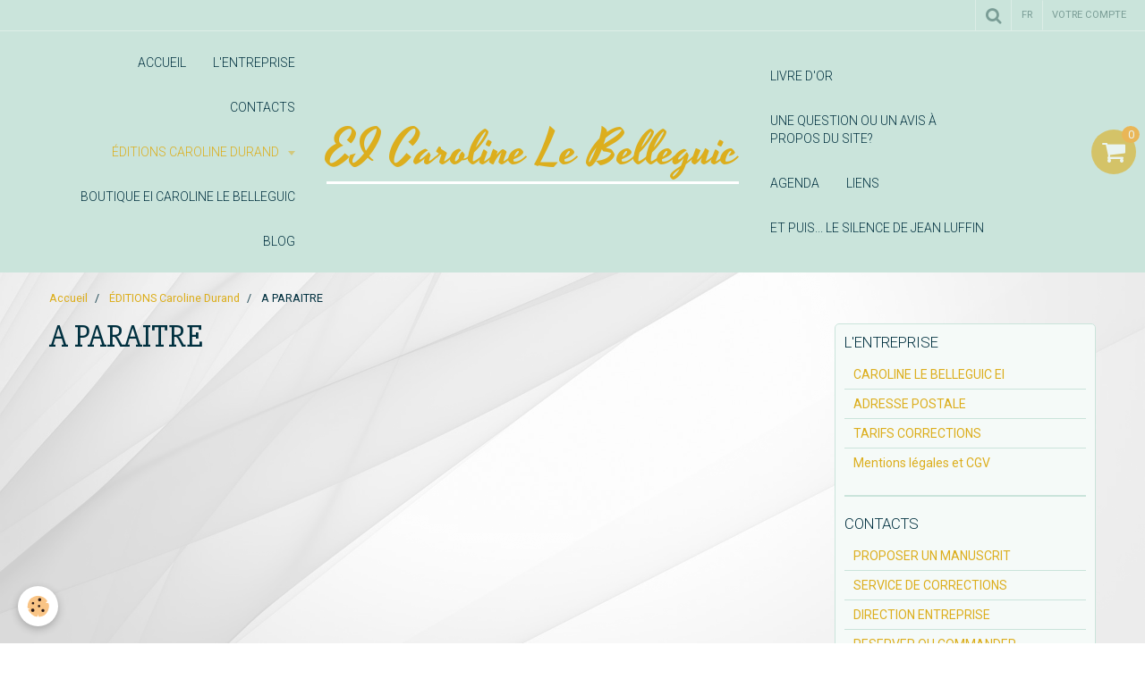

--- FILE ---
content_type: text/html; charset=UTF-8
request_url: https://www.caroline-durand.fr/pages/editions/a-paraitre/
body_size: 68488
content:
    <!DOCTYPE html>
<html lang="fr">
    <head>
        <title>A PARAITRE</title>
        <meta name="theme-color" content="#CAE4DB">
        <meta name="msapplication-navbutton-color" content="#CAE4DB">
        <meta name="apple-mobile-web-app-capable" content="yes">
        <meta name="apple-mobile-web-app-status-bar-style" content="black-translucent">

        <!-- pretty / sunny -->
<meta http-equiv="Content-Type" content="text/html; charset=utf-8">
<!--[if IE]>
<meta http-equiv="X-UA-Compatible" content="IE=edge">
<![endif]-->
<meta name="viewport" content="width=device-width, initial-scale=1, maximum-scale=1.0, user-scalable=no">
<meta name="msapplication-tap-highlight" content="no">
  <meta name="description" content="" />
  <link rel="canonical" href="https://www.caroline-durand.fr/pages/editions/a-paraitre/">
<meta name="generator" content="e-monsite (e-monsite.com)">








                
                                    
                                    
                                    
                                                                                                                                                                                                                                                                                                                                                                    
            <link href="https://fonts.googleapis.com/css?family=Roboto:300,400,700%7CSlabo%2027px%7CYesteryear&display=swap" rel="stylesheet">
        
        <link href="https://maxcdn.bootstrapcdn.com/font-awesome/4.7.0/css/font-awesome.min.css" rel="stylesheet">

        <link href="//www.caroline-durand.fr/themes/combined.css?v=6_1665404070_29" rel="stylesheet">

        <!-- EMS FRAMEWORK -->
        <script src="//www.caroline-durand.fr/medias/static/themes/ems_framework/js/jquery.min.js"></script>
        <!-- HTML5 shim and Respond.js for IE8 support of HTML5 elements and media queries -->
        <!--[if lt IE 9]>
        <script src="//www.caroline-durand.fr/medias/static/themes/ems_framework/js/html5shiv.min.js"></script>
        <script src="//www.caroline-durand.fr/medias/static/themes/ems_framework/js/respond.min.js"></script>
        <![endif]-->

        <script src="//www.caroline-durand.fr/medias/static/themes/ems_framework/js/ems-framework.min.js?v=2092"></script>

        <script src="https://www.caroline-durand.fr/themes/content.js?v=6_1665404070_29&lang=fr"></script>

            <script src="//www.caroline-durand.fr/medias/static/js/rgpd-cookies/jquery.rgpd-cookies.js?v=2092"></script>
    <script>
                                    $(document).ready(function() {
            $.RGPDCookies({
                theme: 'ems_framework',
                site: 'www.caroline-durand.fr',
                privacy_policy_link: '/about/privacypolicy/',
                cookies: [{"id":null,"favicon_url":"https:\/\/ssl.gstatic.com\/analytics\/20210414-01\/app\/static\/analytics_standard_icon.png","enabled":true,"model":"google_analytics","title":"Google Analytics","short_description":"Permet d'analyser les statistiques de consultation de notre site","long_description":"Indispensable pour piloter notre site internet, il permet de mesurer des indicateurs comme l\u2019affluence, les produits les plus consult\u00e9s, ou encore la r\u00e9partition g\u00e9ographique des visiteurs.","privacy_policy_url":"https:\/\/support.google.com\/analytics\/answer\/6004245?hl=fr","slug":"google-analytics"},{"id":null,"favicon_url":"","enabled":true,"model":"addthis","title":"AddThis","short_description":"Partage social","long_description":"Nous utilisons cet outil afin de vous proposer des liens de partage vers des plateformes tiers comme Twitter, Facebook, etc.","privacy_policy_url":"https:\/\/www.oracle.com\/legal\/privacy\/addthis-privacy-policy.html","slug":"addthis"}],
                modal_title: 'Gestion\u0020des\u0020cookies',
                modal_description: 'd\u00E9pose\u0020des\u0020cookies\u0020pour\u0020am\u00E9liorer\u0020votre\u0020exp\u00E9rience\u0020de\u0020navigation,\nmesurer\u0020l\u0027audience\u0020du\u0020site\u0020internet,\u0020afficher\u0020des\u0020publicit\u00E9s\u0020personnalis\u00E9es,\nr\u00E9aliser\u0020des\u0020campagnes\u0020cibl\u00E9es\u0020et\u0020personnaliser\u0020l\u0027interface\u0020du\u0020site.',
                privacy_policy_label: 'Consulter\u0020la\u0020politique\u0020de\u0020confidentialit\u00E9',
                check_all_label: 'Tout\u0020cocher',
                refuse_button: 'Refuser',
                settings_button: 'Param\u00E9trer',
                accept_button: 'Accepter',
                callback: function() {
                    // website google analytics case (with gtag), consent "on the fly"
                    if ('gtag' in window && typeof window.gtag === 'function') {
                        if (window.jsCookie.get('rgpd-cookie-google-analytics') === undefined
                            || window.jsCookie.get('rgpd-cookie-google-analytics') === '0') {
                            gtag('consent', 'update', {
                                'ad_storage': 'denied',
                                'analytics_storage': 'denied'
                            });
                        } else {
                            gtag('consent', 'update', {
                                'ad_storage': 'granted',
                                'analytics_storage': 'granted'
                            });
                        }
                    }
                }
            });
        });
    </script>
        <script async src="https://www.googletagmanager.com/gtag/js?id=G-4VN4372P6E"></script>
<script>
    window.dataLayer = window.dataLayer || [];
    function gtag(){dataLayer.push(arguments);}
    
    gtag('consent', 'default', {
        'ad_storage': 'denied',
        'analytics_storage': 'denied'
    });
    
    gtag('js', new Date());
    gtag('config', 'G-4VN4372P6E');
</script>

        
    <!-- Global site tag (gtag.js) -->
        <script async src="https://www.googletagmanager.com/gtag/js?id=UA-52554864-1"></script>
        <script>
        window.dataLayer = window.dataLayer || [];
        function gtag(){dataLayer.push(arguments);}

gtag('consent', 'default', {
            'ad_storage': 'denied',
            'analytics_storage': 'denied'
        });
        gtag('set', 'allow_ad_personalization_signals', false);
                gtag('js', new Date());
        gtag('config', 'UA-52554864-1');
    </script>

        <style>
        #overlay{position:fixed;top:0;left:0;width:100vw;height:100vh;z-index:1001}
                                #overlay.loader{display:-webkit-flex;display:flex;-webkit-justify-content:center;justify-content:center;-webkit-align-items:center;align-items:center;background-color:#FFFFFF;opacity:1}#overlay.stop div{animation-play-state:paused}
                        .loader-heart{display:inline-block;position:relative;width:64px;height:64px;transform:rotate(45deg);transform-origin:32px 32px}.loader-heart div{top:23px;left:23px;position:absolute;width:26px;height:26px;background-color:#DCAE1D;animation:loader-heart 1.2s infinite cubic-bezier(.215,.61,.355,1)}.loader-heart div:after,.loader-heart div:before{content:" ";position:absolute;display:block;width:26px;height:26px;background-color:#DCAE1D}.loader-heart div:before{left:-17px;border-radius:50% 0 0 50%}.loader-heart div:after{top:-17px;border-radius:50% 50% 0 0}@keyframes loader-heart{0%,60%{transform:scale(.95)}5%{transform:scale(1.1)}39%{transform:scale(.85)}45%{transform:scale(1)}100%{transform:scale(.9)}}
                            </style>
        <script type="application/ld+json">
    {
        "@context" : "https://schema.org/",
        "@type" : "WebSite",
        "name" : "EI Caroline Le Belleguic",
        "url" : "https://www.caroline-durand.fr/"
    }
</script>
            </head>
    <body id="pages_run_editions_a-paraitre" class="default">
        
                <div id="overlay" class="loader">
            <div class="loader-heart">
                <div></div>
            </div>
        </div>
                        <!-- HEADER -->
        <header id="header" class="navbar" data-fixed="true" data-margin-top="false" data-margin-bottom="true">
            <div id="header-main" data-padding="true">
                                                                                                                        <!-- menu -->
                <a class="brand hidden-desktop" href="https://www.caroline-durand.fr/" data-position="menu" data-appearance="horizontal">
                                                            <div class="brand-titles">
                                                <span class="brand-title">EI Caroline Le Belleguic</span>
                                                                    </div>
                                    </a>
                
                                <nav id="menu" class="collapse contains-brand">
                                                                        <ul class="nav navbar-nav">
                    <li>
                <a href="https://www.caroline-durand.fr/">
                                        ACCUEIL
                </a>
                            </li>
                    <li>
                <a href="https://www.caroline-durand.fr/pages/l-entreprise/">
                                        L'ENTREPRISE
                </a>
                            </li>
                    <li>
                <a href="https://www.caroline-durand.fr/pages/contacts/">
                                        CONTACTS
                </a>
                            </li>
                    <li class="subnav active">
                <a href="https://www.caroline-durand.fr/pages/editions/" class="subnav-toggle" data-toggle="subnav" data-animation="rise">
                                        ÉDITIONS Caroline Durand
                </a>
                                    <ul class="nav subnav-menu">
                                                    <li>
                                <a href="https://www.caroline-durand.fr/pages/editions/catalogue/">
                                    CATALOGUE GÉNÉRAL
                                </a>
                                                            </li>
                                                    <li class=" active">
                                <a href="https://www.caroline-durand.fr/pages/editions/a-paraitre/">
                                    A PARAITRE
                                </a>
                                                            </li>
                                                    <li>
                                <a href="https://www.caroline-durand.fr/pages/editions/auteurs/">
                                    AUTEURS
                                </a>
                                                            </li>
                                                    <li>
                                <a href="https://www.caroline-durand.fr/pages/editions/presse/">
                                    MEDIAS
                                </a>
                                                            </li>
                                                    <li>
                                <a href="https://www.caroline-durand.fr/pages/editions/evenements/">
                                    ÉVÉNEMENTS
                                </a>
                                                            </li>
                                                    <li>
                                <a href="https://www.caroline-durand.fr/pages/editions/catalogue-pour-enfants/">
                                    CATALOGUE POUR ENFANTS
                                </a>
                                                            </li>
                                                    <li>
                                <a href="https://www.caroline-durand.fr/pages/editions/livres-epuises/">
                                    LIVRES ÉPUISÉS
                                </a>
                                                            </li>
                                            </ul>
                            </li>
                    <li>
                <a href="https://www.caroline-durand.fr/boutique/">
                                        Boutique EI Caroline Le Belleguic
                </a>
                            </li>
                    <li>
                <a href="https://www.caroline-durand.fr/blog">
                                        BLOG
                </a>
                            </li>
                    <li>
                <a href="https://www.caroline-durand.fr/livredor">
                                        LIVRE D'OR
                </a>
                            </li>
                    <li>
                <a href="https://www.caroline-durand.fr/contact">
                                        Une question ou un avis à propos du site?
                </a>
                            </li>
                    <li>
                <a href="https://www.caroline-durand.fr/agenda/">
                                        Agenda
                </a>
                            </li>
                    <li>
                <a href="https://www.caroline-durand.fr/liens">
                                        Liens
                </a>
                            </li>
                    <li>
                <a href="https://www.caroline-durand.fr/pages/editions/catalogue/et-puis-le-silence-de-jean-luffin.html">
                                        Et puis... le silence de Jean Luffin
                </a>
                            </li>
            </ul>

                                                            </nav>
                
                                <div class="navbar-cart visible-desktop dropdown" data-id="widget_cart">
                    <button class="btn btn-link cart-toggle" type="button" data-toggle="dropdown">
                        <i class="fa fa-shopping-cart fa-lg"></i>
                        <span class="badge bg-warning" data-role="cart-count">0</span>
                    </button>
                    <div class="widget-content dropdown-menu" data-role="widget-content">                            
                            <input type="hidden" name="mode" value="simple">

            <p class="text-muted">Votre panier est vide</p>
    
    
                                            </div>
                </div>
                            </div>
            <div id="header-buttons" data-retract="true">
                                <button class="btn btn-link navbar-toggle header-btn" data-toggle="collapse" data-target="#menu" data-orientation="horizontal">
                    <i class="fa fa-bars fa-lg"></i>
                </button>
                
                
                                <div class="navbar-search dropdown">
                    <button class="btn btn-link header-btn" type="button" data-toggle="dropdown">
                        <i class="fa fa-search fa-lg"></i>
                    </button>
                    <form method="get" action="https://www.caroline-durand.fr/search/site/" class="dropdown-menu">
                        <div class="input-group">
                            <input type="text" name="q" value="" placeholder="Votre recherche" pattern=".{3,}" required title="Seuls les mots de plus de deux caractères sont pris en compte lors de la recherche.">
                            <div class="input-group-btn">
                                <button type="submit" class="btn btn-link">
                                    <i class="fa fa-search fa-lg"></i>
                                </button>
                            </div>
                        </div>
                    </form>
                </div>
                
                                <div class="dropdown navbar-langs">
                    <button class="btn btn-link header-btn" data-toggle="dropdown" type="button">
                        fr
                    </button>
                    <ul class="dropdown-menu">
                        <li>Langues</li>
                                                <li>
                                                        <a href="//www.caroline-durand.fr/en">en</a>
                                                    </li>
                                                <li>
                                                        <a href="//www.caroline-durand.fr/es">es</a>
                                                    </li>
                                                <li class="active">
                                                        <a href="//www.caroline-durand.fr/">fr</a>
                                                    </li>
                                            </ul>
                </div>
                
                                <a class="btn btn-link header-btn" href="https://www.caroline-durand.fr/boutique/do/account">
                    <span class="visible-desktop">Votre compte</span>
                    <i class="fa fa-user fa-lg hidden-desktop"></i>
                </a>
                <a class="btn btn-link header-btn hidden-desktop" href="https://www.caroline-durand.fr/boutique/do/cart/">
                    <i class="fa fa-shopping-cart fa-lg"></i>
                </a>
                            </div>
                                                    
                    </header>
        <!-- //HEADER -->

        
        <!-- WRAPPER -->
        <div id="wrapper" class="container">
                            <!-- BREADCRUMBS -->
                   <ol class="breadcrumb">
                  <li>
            <a href="https://www.caroline-durand.fr/">Accueil</a>
        </li>
                        <li>
            <a href="https://www.caroline-durand.fr/pages/editions/">ÉDITIONS Caroline Durand</a>
        </li>
                        <li class="active">
            A PARAITRE
         </li>
            </ol>
                <!-- //BREADCRUMBS -->
            
            <!-- CONTENT -->
            <div id="content">
                <!-- MAIN -->
                <section id="main">

                    
                    
                    
                                        
                                        
                                        <div class="view view-pages" id="view-category" data-category="a-paraitre">
            <h1 class="view-title">A PARAITRE</h1>
    
            <div id="rows-60d32ffc20df98633c2e1559" class="rows" data-total-pages="1" data-current-page="1">
                                                            
                
                        
                        
                                
                                <div class="row-container rd-1 page_1" data-rowid="60d32ffc20e22894a80369f3" data-mcp-line-id="60d32ffc20e22894a80369f3">
            	<div class="row-content">
        			                        			    <div class="row" data-role="line">

                    
                                                
                                                                        
                                                
                                                
						                                                                                    
                                        				<div data-role="cell" data-mcp-cell-id="60d32ffc20e852afbcf8b60d" class="column" style="width:100%">
            					<div id="cell-60d32ffc20e852afbcf8b60d" class="column-content">            							

    
            						            					</div>
            				</div>
																		        			</div>
                            		</div>
                        	</div>
						</div>

    
    
    </div>

<script>
    emsChromeExtension.init('pagecategory', '4e81658fbafb6fde4dbc2b63', 'e-monsite.com');
</script>

                </section>
                <!-- //MAIN -->

                                <!-- SIDEBAR -->
                <aside id="sidebar" data-fixed="true" data-offset="true">
                    <div id="sidebar-wrapper" data-height="full">
                                                                                                                                                                                                                                    <div class="widget" data-id="widget_page_category">
                                        
<div class="widget-title">
    
            <a href="https://www.caroline-durand.fr/pages/l-entreprise/">
        <span>
            L'ENTREPRISE
        </span>  

            </a>
        
</div>

                                        <div id="widget1" class="widget-content" data-role="widget-content">
                                            
                                                                                        
                                                                                                <ul class="nav nav-list" data-addon="pages">
              
                                <li data-category="l-entreprise">
                <a href="https://www.caroline-durand.fr/pages/l-entreprise/l-entreprise-en-edition-caroline-durand.html">
                    CAROLINE LE BELLEGUIC EI
                                    </a>
            </li>
                        <li data-category="l-entreprise">
                <a href="https://www.caroline-durand.fr/pages/l-entreprise/adresse-postale-de-l-entreprise-caroline-durand.html">
                    ADRESSE POSTALE
                                    </a>
            </li>
                        <li data-category="l-entreprise">
                <a href="https://www.caroline-durand.fr/pages/l-entreprise/tarifs-corrections-d-un-texte.html">
                    TARIFS CORRECTIONS
                                    </a>
            </li>
                        <li data-category="l-entreprise">
                <a href="https://www.caroline-durand.fr/pages/l-entreprise/mentions-legales-des-editions-caroline-durand.html">
                    Mentions légales et CGV
                                    </a>
            </li>
                        </ul>
    

                                        </div>
                                    </div>
                                                                        <hr>
                                    
                                                                                                                                                                                                                                                                                                                                                                                                    <div class="widget" data-id="widget_page_category">
                                        
<div class="widget-title">
    
            <a href="https://www.caroline-durand.fr/pages/contacts/">
        <span>
            CONTACTS
        </span>  

            </a>
        
</div>

                                        <div id="widget2" class="widget-content" data-role="widget-content">
                                            
                                                                                        
                                                                                                <ul class="nav nav-list" data-addon="pages">
              
                                <li data-category="contacts">
                <a href="https://www.caroline-durand.fr/pages/contacts/proposer-un-manuscrit-aux-editions-caroline-durand.html">
                    PROPOSER UN MANUSCRIT
                                    </a>
            </li>
                        <li data-category="contacts">
                <a href="https://www.caroline-durand.fr/pages/contacts/service-de-relecture-et-corrections-d-un-texte-aux-editions-caroline-durand.html">
                    SERVICE DE CORRECTIONS
                                    </a>
            </li>
                        <li data-category="contacts">
                <a href="https://www.caroline-durand.fr/pages/contacts/contacter-la-direction-de-l-entreprise-caroline-durand.html">
                    DIRECTION ENTREPRISE
                                    </a>
            </li>
                        <li data-category="contacts">
                <a href="https://www.caroline-durand.fr/pages/contacts/reserver-ou-commander-un-ouvrage-edite-chez-caroline-durand.html">
                    RESERVER OU COMMANDER
                                    </a>
            </li>
                        </ul>
    

                                        </div>
                                    </div>
                                                                        <hr>
                                    
                                                                                                                                                                                                                                                                                                                                        <div class="widget" data-id="widget_product_categories">
                                        
<div class="widget-title">
    
        <span>
            BOUTIQUE PIERRES NATURELLES
        </span>  

        
</div>

                                        <div id="widget3" class="widget-content" data-role="widget-content">
                                            
                                                                                        
                                                                                        <ul class="nav nav-list" data-addon="eco">
                                    <li data-category="aigue-marine">
                <a href="https://www.caroline-durand.fr/boutique/aigue-marine/">AIGUE-MARINE</a>
            </li>
                                            <li data-category="nacre-bleue">
                <a href="https://www.caroline-durand.fr/boutique/nacre-bleue/">NACRE BLEUE</a>
            </li>
                                            <li data-category="pierre-de-lune-blanche">
                <a href="https://www.caroline-durand.fr/boutique/pierre-de-lune-blanche/">PIERRE DE LUNE BLANCHE</a>
            </li>
                                            <li data-category="quartz-rose">
                <a href="https://www.caroline-durand.fr/boutique/quartz-rose/">QUARTZ ROSE</a>
            </li>
                                            <li data-category="shungite">
                <a href="https://www.caroline-durand.fr/boutique/shungite/">SHUNGITE</a>
            </li>
                                            <li data-category="turquoise">
                <a href="https://www.caroline-durand.fr/boutique/turquoise/">TURQUOISE</a>
            </li>
                        </ul>

                                        </div>
                                    </div>
                                                                        <hr>
                                    
                                                                                                                                                                                                                                                                                                                                        <div class="widget" data-id="widget_page_category">
                                        
<div class="widget-title">
    
            <a href="https://www.caroline-durand.fr/pages/bon-de-commande/">
        <span>
            BONS DE COMMANDE
        </span>  

            </a>
        
</div>

                                        <div id="widget4" class="widget-content" data-role="widget-content">
                                            
                                                                                        
                                                                                                <ul class="nav nav-list" data-addon="pages">
              
                                <li data-category="bon-de-commande">
                <a href="https://www.caroline-durand.fr/pages/bon-de-commande/bon-de-commande.html">
                    COMMANDE LIVRES
                                    </a>
            </li>
                        <li data-category="bon-de-commande">
                <a href="https://www.caroline-durand.fr/pages/bon-de-commande/bon-de-commande-pierres-naturelles.html">
                    COMMANDE PIERRES NATURELLES
                                    </a>
            </li>
                        <li data-category="bon-de-commande">
                <a href="https://www.caroline-durand.fr/pages/bon-de-commande/bon-de-commande-livres-et-pierres-naturelles.html">
                    COMMANDE LIVRES ET PIERRES
                                    </a>
            </li>
                        </ul>
    

                                        </div>
                                    </div>
                                                                        <hr>
                                    
                                                                                                                                                                                                                                                                                                                                        <div class="widget" data-id="widget_button">
                                        
<div class="widget-title">
    
            <a href="https://paypal.me/entCarolineDurand?locale.x=fr_FR">
        <span>
            PAIEMENT PayPal.Me
        </span>  

            </a>
        
</div>

                                        <div id="widget5" class="widget-content" data-role="widget-content">
                                            
                                                                                        
                                                                                        

<p class="text-left">
    <a href="https://paypal.me/entCarolineDurand?locale.x=fr_FR" class="btn btn-large btn-success btn-block">PayPal</a>
</p>

                                        </div>
                                    </div>
                                                                        <hr>
                                    
                                                                                                                                                                                                                                                                                                                                                                        <div class="widget" data-id="widget_eco_cart">
                                        
<div class="widget-title">
    
        <span>
            Panier
        </span>  

        
</div>

                                        <div id="widget6"
                                             class="widget-content"
                                             data-role="widget-content">
                                            
                                                                                        
                                                                                        <input type="hidden" name="mode" value="simple">

            <p class="text-muted">Votre panier est vide</p>
    
    
                                        </div>
                                    </div>
                                                                            <hr>
                                    
                                                                                                                                                                                                                                                                                                            <div class="widget" data-id="widget_product_search">
                                        
<div class="widget-title">
    
        <span>
            Rechercher un produit
        </span>  

        
</div>

                                        <div id="widget7" class="widget-content" data-role="widget-content">
                                            
                                                                                        
                                                                                        <form method="get" action="https://www.caroline-durand.fr/boutique/do/search" class="form-search">
    <div class="control-group control-type-text has-required">
        <span class="as-label hide">Votre recherche</span>
		<div class="controls">
			<div class="input-group">
				<div class="input-group-addon">
					<i class="fa fa-search"></i>
				</div>
				<input type="text" name="q" placeholder="Votre recherche" value="" pattern=".{3,}" required title="Seuls les mots de plus de deux caractères sont pris en compte lors de la recherche.">
                                				<div class="input-group-btn">
					<button type="submit" class="btn btn-primary">OK</button>
				</div>
			</div>
		</div>
	</div>
</form>
                                        </div>
                                    </div>
                                                                        <hr>
                                    
                                                                                                                                                                                                                                                                                                                                        <div class="widget" data-id="widget_event_categories">
                                        
<div class="widget-title">
    
        <span>
            Agenda
        </span>  

        
</div>

                                        <div id="widget8" class="widget-content" data-role="widget-content">
                                            
                                                                                        
                                                                                        <ul class="nav nav-list" data-addon="agenda">
            <li>
            <a href="https://www.caroline-durand.fr/agenda/">Agenda</a>
        </li>
    </ul>

                                        </div>
                                    </div>
                                                                        <hr>
                                    
                                                                                                                                                                                                                                                                                                                                        <div class="widget" data-id="widget_event_comingup">
                                        
<div class="widget-title">
    
        <span>
            Événements à venir
        </span>  

        
</div>

                                        <div id="widget9" class="widget-content" data-role="widget-content">
                                            
                                                                                        
                                                                                            <span class="text-muted">Aucun évènement à afficher.</span>

                                        </div>
                                    </div>
                                                                        <hr>
                                    
                                                                                                                                                                                                                                                                                                                                        <div class="widget" data-id="widget_event_last">
                                        
<div class="widget-title">
    
        <span>
            Derniers événements
        </span>  

        
</div>

                                        <div id="widget10" class="widget-content" data-role="widget-content">
                                            
                                                                                                                                                                                    
                                                                                                <ul class="media-list media-stacked alternate" data-addon="agenda">
                    <li class="media">
                                    <div class="media-object">
                        <a href="https://www.caroline-durand.fr/agenda/exposition-a-pannes.html">
                                                            <img loading="lazy" src="https://www.caroline-durand.fr/medias/images/pannes-2025.jpg?fx=c_80_80" alt="Pannes 2025" width="80">
                                                    </a>
                    </div>
                                <div class="media-body">
                                            <p class="media-heading"><a href="https://www.caroline-durand.fr/agenda/exposition-a-pannes.html">Exposition à Pannes</a></p>
                                        <p class="media-subheading">
                                                    <span class="date">Le 12/10/2025</span>
                                                                                                            <span class="time-start">de 09:00</span> <span class="time-end">à 16:00</span>
                                                                                                </p>
                                            <ul class="media-infos">
                                                            <li data-role="place">
                                    Salle polyvalente  -  Pannes                                </li>
                                                                                </ul>
                                                                                <p>Venez me rencontrer à Pannes à la salle polyvalente de 9h à 16h le dimanche 12 octobre 2025.

Lors de cette exposition, vous pourrez voir des oiseaux, ...</p>
                                    </div>
            </li>
                    <li class="media">
                                    <div class="media-object">
                        <a href="https://www.caroline-durand.fr/agenda/seance-dedicaces.html">
                                                            <img loading="lazy" src="https://www.caroline-durand.fr/medias/images/20241223-143903.jpg?fx=c_80_80" alt="20241223 143903" width="80">
                                                    </a>
                    </div>
                                <div class="media-body">
                                            <p class="media-heading"><a href="https://www.caroline-durand.fr/agenda/seance-dedicaces.html">Séance dédicaces</a></p>
                                        <p class="media-subheading">
                                                    <span class="date">Le 22/02/2025</span>
                                                                                                            <span class="time-start">de 10:00</span> <span class="time-end">à 18:00</span>
                                                                                                </p>
                                            <ul class="media-infos">
                                                            <li data-role="place">
                                    Espace culturel E. Leclerc Amilly  -  Amilly                                </li>
                                                                                </ul>
                                                                                <p>Rendez-vous le 22 février 2025 au centre culturel E.Leclerc à Amilly où je vous présenterai mes trois romans pour enfants, la trilogie Mayeul : Mayeul, ...</p>
                                    </div>
            </li>
                    <li class="media">
                                    <div class="media-object">
                        <a href="https://www.caroline-durand.fr/agenda/salon-du-livre-de-chateauneuf-sur-loire.html">
                                                            <img loading="lazy" src="https://www.caroline-durand.fr/medias/images/affiche-chateauneuf-2025-ok.jpg?fx=c_80_80" alt="Affiche chateauneuf 2025 ok" width="80">
                                                    </a>
                    </div>
                                <div class="media-body">
                                            <p class="media-heading"><a href="https://www.caroline-durand.fr/agenda/salon-du-livre-de-chateauneuf-sur-loire.html">Salon du livre de Châteauneuf sur Loire</a></p>
                                        <p class="media-subheading">
                                                    <span class="date">Le 26/01/2025</span>
                                                                                                            <span class="time-start">de 10:00</span> <span class="time-end">à 18:00</span>
                                                                                                </p>
                                            <ul class="media-infos">
                                                            <li data-role="place">
                                    Espace Florian  -  Châteauneuf-sur-Loire                                </li>
                                                                                </ul>
                                                                                <p>Venez nombreux ce 26 janvier 2025 : romans, recueils de jeux de mots, poésie, témoignages, récits de voyages, chroniques, littérature jeunesse, et même ...</p>
                                    </div>
            </li>
                    <li class="media">
                                    <div class="media-object">
                        <a href="https://www.caroline-durand.fr/agenda/marche-de-noel.html">
                                                            <img loading="lazy" src="https://www.caroline-durand.fr/medias/images/2147970579.jpg?fx=c_80_80" alt="2147970579" width="80">
                                                    </a>
                    </div>
                                <div class="media-body">
                                            <p class="media-heading"><a href="https://www.caroline-durand.fr/agenda/marche-de-noel.html">Marché de Noël</a></p>
                                        <p class="media-subheading">
                                                    <span class="date">Le 17/11/2024</span>
                                                                                                            <span class="time-start">de 09:00</span> <span class="time-end">à 18:00</span>
                                                                                                </p>
                                            <ul class="media-infos">
                                                            <li data-role="place">
                                    Gymnase  -  Nogent-sur-Vernisson                                </li>
                                                                                </ul>
                                                                                <p>Ouvert au public de 9h00 à 18h00. Nombreux exposants.

Organisé par l'amicale des Sapeurs-Pompiers de Nogent-sur-Vernisson.
</p>
                                    </div>
            </li>
                    <li class="media">
                                    <div class="media-object">
                        <a href="https://www.caroline-durand.fr/agenda/salon-du-livre.html">
                                                            <img loading="lazy" src="https://www.caroline-durand.fr/medias/images/affiche-sury-aux-bois-nov-2204-1-.jpg?fx=c_80_80" alt="Affiche sury aux bois nov 2204 1 " width="80">
                                                    </a>
                    </div>
                                <div class="media-body">
                                            <p class="media-heading"><a href="https://www.caroline-durand.fr/agenda/salon-du-livre.html">Salon du livre</a></p>
                                        <p class="media-subheading">
                                                    <span class="date">Le 10/11/2024</span>
                                                                                                            <span class="time-start">de 10:00</span> <span class="time-end">à 18:00</span>
                                                                                                </p>
                                            <ul class="media-infos">
                                                            <li data-role="place">
                                    Salle polyvalente  -  Sury-aux-Bois                                </li>
                                                                                </ul>
                                                                                <p>Venez nombreux : livres, bijoux en pierres naturelles, nacre naturelle, et pastilles shungite pour portables afin de neutraliser les ondes électromagnétiques ...</p>
                                    </div>
            </li>
                    <li class="media">
                                <div class="media-body">
                                            <p class="media-heading"><a href="https://www.caroline-durand.fr/agenda/exposition.html">Exposition</a></p>
                                        <p class="media-subheading">
                                                    <span class="date">Le 13/10/2024</span>
                                                                                                            <span class="time-start">de 09:00</span> <span class="time-end">à 16:00</span>
                                                                                                </p>
                                            <ul class="media-infos">
                                                            <li data-role="place">
                                    Salle polyvalente  -  Pannes                                </li>
                                                                                </ul>
                                                                                <p>Le club de l'AOCP (Les Amis des Oiseaux du Club de Pannes) organise sa deuxième bourse : exposition, marchands, producteurs locaux. 

Je serai présente ...</p>
                                    </div>
            </li>
                    <li class="media">
                                    <div class="media-object">
                        <a href="https://www.caroline-durand.fr/agenda/salon-du-livre-a-chateauneuf-sur-loire.html">
                                                            <img loading="lazy" src="https://www.caroline-durand.fr/medias/images/salon-du-livre-de-chateauneuf-sur-loire-2024-28-janvier.jpg?fx=c_80_80" alt="Salon du livre de chateauneuf sur loire 2024 28 janvier" width="80">
                                                    </a>
                    </div>
                                <div class="media-body">
                                            <p class="media-heading"><a href="https://www.caroline-durand.fr/agenda/salon-du-livre-a-chateauneuf-sur-loire.html">Salon du livre à Châteauneuf-sur-Loire</a></p>
                                        <p class="media-subheading">
                                                    <span class="date">Le 28/01/2024</span>
                                                                                                            <span class="time-start">de 10:00</span> <span class="time-end">à 18:00</span>
                                                                                                </p>
                                            <ul class="media-infos">
                                                            <li data-role="place">
                                    Espace Florian  -  Châteauneuf-sur-Loire                                </li>
                                                                                </ul>
                                                                                <p></p>
                                    </div>
            </li>
                    <li class="media">
                                    <div class="media-object">
                        <a href="https://www.caroline-durand.fr/agenda/salon-du-livre-a-sury-aux-bois.html">
                                                            <img loading="lazy" src="https://www.caroline-durand.fr/medias/images/salon-du-livre-de-sury-aux-bois-2023.jpg?fx=c_80_80" alt="Salon du livre de sury aux bois 2023" width="80">
                                                    </a>
                    </div>
                                <div class="media-body">
                                            <p class="media-heading"><a href="https://www.caroline-durand.fr/agenda/salon-du-livre-a-sury-aux-bois.html">Salon du livre à Sury-aux-Bois</a></p>
                                        <p class="media-subheading">
                                                    <span class="date">Le 12/11/2023</span>
                                                                                                            <span class="time-start">de 10:00</span> <span class="time-end">à 18:00</span>
                                                                                                </p>
                                            <ul class="media-infos">
                                                            <li data-role="place">
                                    Salle polyvalente  -  Sury-aux-Bois                                </li>
                                                                                </ul>
                                                                                <p>Venez nombreux au deuxième salon du livre de Sury-aux-Bois. C'est le dimanche 12 novembre 2023 de 10h à 18h. Je serai présente, j'apporterai les livres ...</p>
                                    </div>
            </li>
            </ul>

                                        </div>
                                    </div>
                                                                        <hr>
                                    
                                                                                                                                                                                                                                                                                                                                        <div class="widget" data-id="widget_page_category">
                                        
<div class="widget-title">
    
            <a href="https://www.caroline-durand.fr/pages/editions/evenements/">
        <span>
            ÉVÉNEMENTS
        </span>  

            </a>
        
</div>

                                        <div id="widget11" class="widget-content" data-role="widget-content">
                                            
                                                                                        
                                                                                                <ul class="nav nav-list" data-addon="pages">
              
                                <li data-category="evenements">
                <a href="https://www.caroline-durand.fr/pages/editions/evenements/alain-broute-au-cafe-litteraire-les-yeux-d-elsa-au-havre.html">
                    Alain Brouté au café littérair
                                    </a>
            </li>
                        </ul>
    

                                        </div>
                                    </div>
                                                                        <hr>
                                    
                                                                                                                                                                                                                                                                                                                                        <div class="widget" data-id="widget_page_category">
                                        
<div class="widget-title">
    
            <a href="https://www.caroline-durand.fr/pages/pierres-naturelles/">
        <span>
            PIERRES NATURELLES et NACRE
        </span>  

            </a>
        
</div>

                                        <div id="widget12" class="widget-content" data-role="widget-content">
                                            
                                                                                        
                                                                                                <ul class="nav nav-list" data-addon="pages">
              
                                <li data-category="pierres-naturelles">
                <a href="https://www.caroline-durand.fr/pages/pierres-naturelles/aigue-marine.html">
                    AIGUE-MARINE
                                    </a>
            </li>
                        <li data-category="pierres-naturelles">
                <a href="https://www.caroline-durand.fr/pages/pierres-naturelles/nacre-bleue.html">
                    NACRE BLEUE
                                    </a>
            </li>
                        <li data-category="pierres-naturelles">
                <a href="https://www.caroline-durand.fr/pages/pierres-naturelles/pierre-de-lune-blanche.html">
                    PIERRE DE LUNE BLANCHE
                                    </a>
            </li>
                        <li data-category="pierres-naturelles">
                <a href="https://www.caroline-durand.fr/pages/pierres-naturelles/quartz-rose.html">
                    QUARTZ ROSE
                                    </a>
            </li>
                        <li data-category="pierres-naturelles">
                <a href="https://www.caroline-durand.fr/pages/pierres-naturelles/shungite.html">
                    SHUNGITE
                                    </a>
            </li>
                        <li data-category="pierres-naturelles">
                <a href="https://www.caroline-durand.fr/pages/pierres-naturelles/turquoise.html">
                    TURQUOISE
                                    </a>
            </li>
                        </ul>
    

                                        </div>
                                    </div>
                                                                        <hr>
                                    
                                                                                                                                                                                                                                                                                                                                        <div class="widget" data-id="widget_fbprofile">
                                        
<div class="widget-title">
    
            <a href="https://fr-fr.facebook.com/">
        <span>
            Page Facebook EI Caroline Le Belleguic
        </span>  

            </a>
        
</div>

                                        <div id="widget13" class="widget-content" data-role="widget-content">
                                            
                                                                                        
                                                                                        <p class="text-center">
        <a href="https://www.facebook.com/carolinelebelleguicdurand/">
        <img src="https://www.caroline-durand.fr/medias/static/socialnetwork/facebook/gribouille.png" alt="Facebook">
    </a>
    </p>
                                        </div>
                                    </div>
                                                                        <hr>
                                    
                                                                                                                                                                                                                                                                                                                                        <div class="widget" data-id="widget_fbprofile">
                                        
<div class="widget-title">
    
            <a href="https://www.facebook.com/EditionsCarolineDurand">
        <span>
            Page Facebook Éditions Caroline Durand
        </span>  

            </a>
        
</div>

                                        <div id="widget14" class="widget-content" data-role="widget-content">
                                            
                                                                                        
                                                                                        <p class="text-center">
        <a href="https://www.facebook.com/EditionsCarolineDurand">
        <img src="https://www.caroline-durand.fr/medias/static/socialnetwork/facebook/agenda.png" alt="Facebook">
    </a>
    </p>
                                        </div>
                                    </div>
                                                                        <hr>
                                    
                                                                                                                                                                                                                                                                                                                                        <div class="widget" data-id="widget_social_post">
                                        
<div class="widget-title">
    
        <span>
            PARTAGE SOCIAL
        </span>  

        
</div>

                                        <div id="widget15" class="widget-content" data-role="widget-content">
                                            
                                                                                        
                                                                                        <div id="social-696bba550b8025435665d5ba" class="plugin" data-plugin="social">
    <div class="a2a_kit a2a_kit_size_32 a2a_default_style">
        <a class="a2a_dd" href="https://www.addtoany.com/share"></a>
        <a class="a2a_button_facebook"></a>
        <a class="a2a_button_twitter"></a>
        <a class="a2a_button_email"></a>
    </div>
    <script>
        var a2a_config = a2a_config || {};
        a2a_config.onclick = 1;
        a2a_config.locale = "fr";
    </script>
    <script async src="https://static.addtoany.com/menu/page.js"></script>
</div>
                                        </div>
                                    </div>
                                                                        <hr>
                                    
                                                                                                                                                                                                                                                                                                                                        <div class="widget" data-id="widget_blogpost_last">
                                        
<div class="widget-title">
    
        <span>
            DERNIERS BILLETS
        </span>  

        
</div>

                                        <div id="widget16" class="widget-content" data-role="widget-content">
                                            
                                                                                        
                                                                                                <ul class="nav nav-list" data-addon="blog">
                <li data-category="petites-communications">
            <a href="https://www.caroline-durand.fr/blog/petites-communications/bernadette-despres-s-en-est-allee.html">Bernadette Després s'en est allée</a>
        </li>
                <li data-category="adresses-de-l-entreprise-en-edition-caroline-durand">
            <a href="https://www.caroline-durand.fr/blog/adresses-de-l-entreprise-en-edition-caroline-durand/changement-de-coordonnees.html">Changement de coordonnées</a>
        </li>
                <li data-category="petites-communications">
            <a href="https://www.caroline-durand.fr/blog/petites-communications/patrick-broons-nous-a-quittes.html">Patrick Broons nous a quittés</a>
        </li>
                <li data-category="petites-communications">
            <a href="https://www.caroline-durand.fr/blog/petites-communications/expediteur-retrouve.html">Expéditeur retrouvé</a>
        </li>
                <li data-category="petites-communications">
            <a href="https://www.caroline-durand.fr/blog/petites-communications/courrier-vide.html">Courrier vidé</a>
        </li>
                <li>
            <a href="https://www.caroline-durand.fr/blog/3e-salon-du-livre-des-auteurs-loiretains.html">3e salon du livre des auteurs loirétains</a>
        </li>
            </ul>
    
                                        </div>
                                    </div>
                                                                        <hr>
                                    
                                                                                                                                                                                                                                                                                                                                        <div class="widget" data-id="widget_link_all">
                                        
<div class="widget-title">
    
        <span>
            Partenaires
        </span>  

        
</div>

                                        <div id="widget17" class="widget-content" data-role="widget-content">
                                            
                                                                                        
                                                                                        <ul class="menu">
         <li class="odd_item"><a href="https://www.caroline-durand.fr/liens/do/redirect/?url=http%3A%2F%2Fwww.e-monsite.com" title="Faire un site" class="menu_item" onclick="window.open(this.href);return false;">Faire un site</a></li>
         <li class="even_item"><a href="https://www.caroline-durand.fr/liens/do/redirect/?url=http%3A%2F%2Fwww.thebookedition.com" title="The Book Edition" class="menu_item" onclick="window.open(this.href);return false;">The Book Edition</a></li>
         <li class="odd_item"><a href="https://www.caroline-durand.fr/liens/do/redirect/?url=https%3A%2F%2Ffr-fr.facebook.com%2Fsuperubeaunelarolande" title="Super U de Beaune-la-Rolande" class="menu_item" onclick="window.open(this.href);return false;">Super U de Beaune-la-Rolande</a></li>
         <li class="even_item"><a href="https://www.caroline-durand.fr/liens/do/redirect/?url=https%3A%2F%2Fwww.bod.fr" title="Imprimeur BoD" class="menu_item" onclick="window.open(this.href);return false;">Imprimeur BoD</a></li>
   </ul>

                                        </div>
                                    </div>
                                    
                                                                                                                                                                        </div>
                </aside>
                <!-- //SIDEBAR -->
                            </div>
            <!-- //CONTENT -->
        </div>
        <!-- //WRAPPER -->

                <!-- FOOTER -->
        <footer id="footer">
                        <div class="container">
                            <div id="footer-wrapper">
                                        <!-- CUSTOMIZE AREA -->
                    <div id="bottom-site">
                                                    <div id="rows-6025136ec580f890446fcb57" class="rows" data-total-pages="1" data-current-page="1">
                                                            
                
                        
                        
                                
                                <div class="row-container rd-1 page_1" data-rowid="5e85fbb401c3781d39faa531" data-mcp-line-id="5e85fbb401c3781d39faa531">
            	<div class="row-content">
        			                        			    <div class="row" data-role="line">

                    
                                                
                                                                        
                                                
                                                
						                                                                                                                                                
                                        				<div data-role="cell" data-mcp-cell-id="5e85fbb401c5a127939fd112" class="column empty-column" style="width:100%">
            					<div id="cell-5e85fbb401c5a127939fd112" class="column-content">            							&nbsp;
            						            					</div>
            				</div>
																		        			</div>
                            		</div>
                        	</div>
						</div>

                                            </div>
                    
                                    </div>

                                                                                                    
                                    
                                    <ul id="legal-mentions">
    
    
                        <li><a href="https://www.caroline-durand.fr/about/cgv/">Conditions générales de vente</a></li>
            
    
    </ul>
                                        </div>
                    </footer>
        <!-- //FOOTER -->
        
        
        
        <script src="//www.caroline-durand.fr/medias/static/themes/ems_framework/js/jquery.mobile.custom.min.js"></script>
        <script src="//www.caroline-durand.fr/medias/static/themes/ems_framework/js/jquery.zoom.min.js"></script>
        <script src="//www.caroline-durand.fr/medias/static/themes/ems_framework/js/imagelightbox.min.js"></script>
        <script src="https://www.caroline-durand.fr/themes/custom.js?v=6_1665404070_29"></script>
        
            

 
    
						 	 





                <!-- SOCIAL LINKS -->
                                                    
                                        
                    <!-- //SOCIAL LINKS -->
            </body>
</html>


--- FILE ---
content_type: text/javascript; charset=UTF-8
request_url: https://www.caroline-durand.fr/themes/content.js?v=6_1665404070_29&lang=fr
body_size: 198756
content:
(function(r,G,f,v){var J=f("html"),n=f(r),p=f(G),b=f.fancybox=function(){b.open.apply(this,arguments)},I=navigator.userAgent.match(/msie/i),B=null,s=G.createTouch!==v,t=function(a){return a&&a.hasOwnProperty&&a instanceof f},q=function(a){return a&&"string"===f.type(a)},E=function(a){return q(a)&&0<a.indexOf("%")},l=function(a,d){var e=parseInt(a,10)||0;d&&E(a)&&(e*=b.getViewport()[d]/100);return Math.ceil(e)},w=function(a,b){return l(a,b)+"px"};f.extend(b,{version:"2.1.5",defaults:{padding:15,margin:20,width:800,height:600,minWidth:100,minHeight:100,maxWidth:9999,maxHeight:9999,pixelRatio:1,autoSize:!0,autoHeight:!1,autoWidth:!1,autoResize:!0,autoCenter:!s,fitToView:!0,aspectRatio:!1,topRatio:0.5,leftRatio:0.5,scrolling:"auto",wrapCSS:"",arrows:!0,closeBtn:!0,closeClick:!1,nextClick:!1,mouseWheel:!0,autoPlay:!1,playSpeed:3E3,preload:3,modal:!1,loop:!0,ajax:{dataType:"html",headers:{"X-fancyBox":!0}},iframe:{scrolling:"auto",preload:!0},swf:{wmode:"transparent",allowfullscreen:"true",allowscriptaccess:"always"},keys:{next:{13:"left",34:"up",39:"left",40:"up"},prev:{8:"right",33:"down",37:"right",38:"down"},close:[27],play:[32],toggle:[70]},direction:{next:"left",prev:"right"},scrollOutside:!0,index:0,type:null,href:null,content:null,title:null,tpl:{wrap:'<div class="fancybox-wrap" tabIndex="-1"><div class="fancybox-skin"><div class="fancybox-outer"><div class="fancybox-inner"></div></div></div></div>',image:'<img class="fancybox-image" src="{href}" alt="" />',iframe:'<iframe id="fancybox-frame{rnd}" name="fancybox-frame{rnd}" class="fancybox-iframe" frameborder="0" vspace="0" hspace="0" webkitAllowFullScreen mozallowfullscreen allowFullScreen'+(I?' allowtransparency="true"':"")+"></iframe>",error:'<p class="fancybox-error">The requested content cannot be loaded.<br/>Please try again later.</p>',closeBtn:'<a title="Fermer" class="fancybox-item fancybox-close" href="javascript:;"><i class="fa fa-times"></i></a>',next:'<a class="fancybox-nav fancybox-next" href="javascript:;"><span><i class="fa fa-chevron-right"></i></span></a>',prev:'<a class="fancybox-nav fancybox-prev" href="javascript:;"><span><i class="fa fa-chevron-left"></i></span></a>'},openEffect:"fade",openSpeed:250,openEasing:"swing",openOpacity:!0,openMethod:"zoomIn",closeEffect:"fade",closeSpeed:250,closeEasing:"swing",closeOpacity:!0,closeMethod:"zoomOut",nextEffect:"elastic",nextSpeed:250,nextEasing:"swing",nextMethod:"changeIn",prevEffect:"elastic",prevSpeed:250,prevEasing:"swing",prevMethod:"changeOut",helpers:{overlay:!0,title:!0},onCancel:f.noop,beforeLoad:f.noop,afterLoad:f.noop,beforeShow:f.noop,afterShow:f.noop,beforeChange:f.noop,beforeClose:f.noop,afterClose:f.noop},group:{},opts:{},previous:null,coming:null,current:null,isActive:!1,isOpen:!1,isOpened:!1,wrap:null,skin:null,outer:null,inner:null,player:{timer:null,isActive:!1},ajaxLoad:null,imgPreload:null,transitions:{},helpers:{},open:function(a,d){if(a&&(f.isPlainObject(d)||(d={}),!1!==b.close(!0)))return f.isArray(a)||(a=t(a)?f(a).get():[a]),f.each(a,function(e,c){var k={},g,h,j,m,l;"object"===f.type(c)&&(c.nodeType&&(c=f(c)),t(c)?(k={href:c.data("fancybox-href")||c.attr("href"),title:c.data("fancybox-title")||c.attr("title"),isDom:!0,element:c},f.metadata&&f.extend(!0,k,c.metadata())):k=c);g=d.href||k.href||(q(c)?c:null);h=d.title!==v?d.title:k.title||"";m=(j=d.content||k.content)?"html":d.type||k.type;!m&&k.isDom&&(m=c.data("fancybox-type"),m||(m=(m=c.prop("class").match(/fancybox\.(\w+)/))?m[1]:null));q(g)&&(m||(b.isImage(g)?m="image":b.isSWF(g)?m="swf":"#"===g.charAt(0)?m="inline":q(c)&&(m="html",j=c)),"ajax"===m&&(l=g.split(/\s+/,2),g=l.shift(),l=l.shift()));j||("inline"===m?g?j=f(q(g)?g.replace(/.*(?=#[^\s]+$)/,""):g):k.isDom&&(j=c):"html"===m?j=g:!m&&(!g&&k.isDom)&&(m="inline",j=c));f.extend(k,{href:g,type:m,content:j,title:h,selector:l});a[e]=k}),b.opts=f.extend(!0,{},b.defaults,d),d.keys!==v&&(b.opts.keys=d.keys?f.extend({},b.defaults.keys,d.keys):!1),b.group=a,b._start(b.opts.index)},cancel:function(){var a=b.coming;a&&!1!==b.trigger("onCancel")&&(b.hideLoading(),b.ajaxLoad&&b.ajaxLoad.abort(),b.ajaxLoad=null,b.imgPreload&&(b.imgPreload.onload=b.imgPreload.onerror=null),a.wrap&&a.wrap.stop(!0,!0).trigger("onReset").remove(),b.coming=null,b.current||b._afterZoomOut(a))},close:function(a){b.cancel();!1!==b.trigger("beforeClose")&&(b.unbindEvents(),b.isActive&&(!b.isOpen||!0===a?(f(".fancybox-wrap").stop(!0).trigger("onReset").remove(),b._afterZoomOut()):(b.isOpen=b.isOpened=!1,b.isClosing=!0,f(".fancybox-item, .fancybox-nav").remove(),b.wrap.stop(!0,!0).removeClass("fancybox-opened"),b.transitions[b.current.closeMethod]())))},play:function(a){var d=function(){clearTimeout(b.player.timer)},e=function(){d();b.current&&b.player.isActive&&(b.player.timer=setTimeout(b.next,b.current.playSpeed))},c=function(){d();p.unbind(".player");b.player.isActive=!1;b.trigger("onPlayEnd")};if(!0===a||!b.player.isActive&&!1!==a){if(b.current&&(b.current.loop||b.current.index<b.group.length-1))b.player.isActive=!0,p.bind({"onCancel.player beforeClose.player":c,"onUpdate.player":e,"beforeLoad.player":d}),e(),b.trigger("onPlayStart")}else c()},next:function(a){var d=b.current;d&&(q(a)||(a=d.direction.next),b.jumpto(d.index+1,a,"next"))},prev:function(a){var d=b.current;d&&(q(a)||(a=d.direction.prev),b.jumpto(d.index-1,a,"prev"))},jumpto:function(a,d,e){var c=b.current;c&&(a=l(a),b.direction=d||c.direction[a>=c.index?"next":"prev"],b.router=e||"jumpto",c.loop&&(0>a&&(a=c.group.length+a%c.group.length),a%=c.group.length),c.group[a]!==v&&(b.cancel(),b._start(a)))},reposition:function(a,d){var e=b.current,c=e?e.wrap:null,k;c&&(k=b._getPosition(d),a&&"scroll"===a.type?(delete k.position,c.stop(!0,!0).animate(k,200)):(c.css(k),e.pos=f.extend({},e.dim,k)))},update:function(a){var d=a&&a.type,e=!d||"orientationchange"===d;e&&(clearTimeout(B),B=null);b.isOpen&&!B&&(B=setTimeout(function(){var c=b.current;c&&!b.isClosing&&(b.wrap.removeClass("fancybox-tmp"),(e||"load"===d||"resize"===d&&c.autoResize)&&b._setDimension(),"scroll"===d&&c.canShrink||b.reposition(a),b.trigger("onUpdate"),B=null)},e&&!s?0:300))},toggle:function(a){b.isOpen&&(b.current.fitToView="boolean"===f.type(a)?a:!b.current.fitToView,s&&(b.wrap.removeAttr("style").addClass("fancybox-tmp"),b.trigger("onUpdate")),b.update())},hideLoading:function(){p.unbind(".loading");f("#fancybox-loading").remove()},showLoading:function(){var a,d;b.hideLoading();a=f('<div id="fancybox-loading"><div><i class="fa fa-spinner fa-spin"></i></div></div>').click(b.cancel).appendTo("body");p.bind("keydown.loading",function(a){if(27===(a.which||a.keyCode))a.preventDefault(),b.cancel()});b.defaults.fixed||(d=b.getViewport(),a.css({position:"absolute",top:0.5*d.h+d.y,left:0.5*d.w+d.x}))},getViewport:function(){var a=b.current&&b.current.locked||!1,d={x:n.scrollLeft(),y:n.scrollTop()};a?(d.w=a[0].clientWidth,d.h=a[0].clientHeight):(d.w=s&&r.innerWidth?r.innerWidth:n.width(),d.h=s&&r.innerHeight?r.innerHeight:n.height());return d},unbindEvents:function(){b.wrap&&t(b.wrap)&&b.wrap.unbind(".fb");p.unbind(".fb");n.unbind(".fb")},bindEvents:function(){var a=b.current,d;a&&(n.bind("orientationchange.fb"+(s?"":" resize.fb")+(a.autoCenter&&!a.locked?" scroll.fb":""),b.update),(d=a.keys)&&p.bind("keydown.fb",function(e){var c=e.which||e.keyCode,k=e.target||e.srcElement;if(27===c&&b.coming)return!1;!e.ctrlKey&&(!e.altKey&&!e.shiftKey&&!e.metaKey&&(!k||!k.type&&!f(k).is("[contenteditable]")))&&f.each(d,function(d,k){if(1<a.group.length&&k[c]!==v)return b[d](k[c]),e.preventDefault(),!1;if(-1<f.inArray(c,k))return b[d](),e.preventDefault(),!1})}),f.fn.mousewheel&&a.mouseWheel&&b.wrap.bind("mousewheel.fb",function(d,c,k,g){for(var h=f(d.target||null),j=!1;h.length&&!j&&!h.is(".fancybox-skin")&&!h.is(".fancybox-wrap");)j=h[0]&&!(h[0].style.overflow&&"hidden"===h[0].style.overflow)&&(h[0].clientWidth&&h[0].scrollWidth>h[0].clientWidth||h[0].clientHeight&&h[0].scrollHeight>h[0].clientHeight),h=f(h).parent();if(0!==c&&!j&&1<b.group.length&&!a.canShrink){if(0<g||0<k)b.prev(0<g?"down":"left");else if(0>g||0>k)b.next(0>g?"up":"right");d.preventDefault()}}))},trigger:function(a,d){var e,c=d||b.coming||b.current;if(c){f.isFunction(c[a])&&(e=c[a].apply(c,Array.prototype.slice.call(arguments,1)));if(!1===e)return!1;c.helpers&&f.each(c.helpers,function(d,e){if(e&&b.helpers[d]&&f.isFunction(b.helpers[d][a]))b.helpers[d][a](f.extend(!0,{},b.helpers[d].defaults,e),c)});p.trigger(a)}},isImage:function(a){return q(a)&&a.match(/(^data:image\/.*,)|(\.(jp(e|g|eg)|gif|png|bmp|webp|svg)((\?|#).*)?$)/i)},isSWF:function(a){return q(a)&&a.match(/\.(swf)((\?|#).*)?$/i)},_start:function(a){var d={},e,c;a=l(a);e=b.group[a]||null;if(!e)return!1;d=f.extend(!0,{},b.opts,e);e=d.margin;c=d.padding;"number"===f.type(e)&&(d.margin=[e,e,e,e]);"number"===f.type(c)&&(d.padding=[c,c,c,c]);d.modal&&f.extend(!0,d,{closeBtn:!1,closeClick:!1,nextClick:!1,arrows:!1,mouseWheel:!1,keys:null,helpers:{overlay:{closeClick:!1}}});d.autoSize&&(d.autoWidth=d.autoHeight=!0);"auto"===d.width&&(d.autoWidth=!0);"auto"===d.height&&(d.autoHeight=!0);d.group=b.group;d.index=a;b.coming=d;if(!1===b.trigger("beforeLoad"))b.coming=null;else{c=d.type;e=d.href;if(!c)return b.coming=null,b.current&&b.router&&"jumpto"!==b.router?(b.current.index=a,b[b.router](b.direction)):!1;b.isActive=!0;if("image"===c||"swf"===c)d.autoHeight=d.autoWidth=!1,d.scrolling="visible";"image"===c&&(d.aspectRatio=!0);"iframe"===c&&s&&(d.scrolling="scroll");d.wrap=f(d.tpl.wrap).addClass("fancybox-"+(s?"mobile":"desktop")+" fancybox-type-"+c+" fancybox-tmp "+d.wrapCSS).appendTo(d.parent||"body");f.extend(d,{skin:f(".fancybox-skin",d.wrap),outer:f(".fancybox-outer",d.wrap),inner:f(".fancybox-inner",d.wrap)});f.each(["Top","Right","Bottom","Left"],function(a,b){d.skin.css("padding"+b,w(d.padding[a]))});b.trigger("onReady");if("inline"===c||"html"===c){if(!d.content||!d.content.length)return b._error("content")}else if(!e)return b._error("href");"image"===c?b._loadImage():"ajax"===c?b._loadAjax():"iframe"===c?b._loadIframe():b._afterLoad()}},_error:function(a){f.extend(b.coming,{type:"html",autoWidth:!0,autoHeight:!0,minWidth:0,minHeight:0,scrolling:"no",hasError:a,content:b.coming.tpl.error});b._afterLoad()},_loadImage:function(){var a=b.imgPreload=new Image;a.onload=function(){this.onload=this.onerror=null;b.coming.width=this.width/b.opts.pixelRatio;b.coming.height=this.height/b.opts.pixelRatio;b._afterLoad()};a.onerror=function(){this.onload=this.onerror=null;b._error("image")};a.src=b.coming.href;!0!==a.complete&&b.showLoading()},_loadAjax:function(){var a=b.coming;b.showLoading();b.ajaxLoad=f.ajax(f.extend({},a.ajax,{url:a.href,error:function(a,e){b.coming&&"abort"!==e?b._error("ajax",a):b.hideLoading()},success:function(d,e){"success"===e&&(a.content=d,b._afterLoad())}}))},_loadIframe:function(){var a=b.coming,d=f(a.tpl.iframe.replace(/\{rnd\}/g,(new Date).getTime())).attr("scrolling",s?"auto":a.iframe.scrolling).attr("src",a.href);f(a.wrap).bind("onReset",function(){try{f(this).find("iframe").hide().attr("src","//about:blank").end().empty()}catch(a){}});a.iframe.preload&&(b.showLoading(),d.one("load",function(){f(this).data("ready",1);s||f(this).bind("load.fb",b.update);f(this).parents(".fancybox-wrap").width("100%").removeClass("fancybox-tmp").show();b._afterLoad()}));a.content=d.appendTo(a.inner);a.iframe.preload||b._afterLoad()},_preloadImages:function(){var a=b.group,d=b.current,e=a.length,c=d.preload?Math.min(d.preload,e-1):0,f,g;for(g=1;g<=c;g+=1)f=a[(d.index+g)%e],"image"===f.type&&f.href&&((new Image).src=f.href)},_afterLoad:function(){var a=b.coming,d=b.current,e,c,k,g,h;b.hideLoading();if(a&&!1!==b.isActive)if(!1===b.trigger("afterLoad",a,d))a.wrap.stop(!0).trigger("onReset").remove(),b.coming=null;else{d&&(b.trigger("beforeChange",d),d.wrap.stop(!0).removeClass("fancybox-opened").find(".fancybox-item, .fancybox-nav").remove());b.unbindEvents();e=a.content;c=a.type;k=a.scrolling;f.extend(b,{wrap:a.wrap,skin:a.skin,outer:a.outer,inner:a.inner,current:a,previous:d});g=a.href;switch(c){case "inline":case "ajax":case "html":a.selector?e=f("<div>").html(e).find(a.selector):t(e)&&(e.data("fancybox-placeholder")||e.data("fancybox-placeholder",f('<div class="fancybox-placeholder"></div>').insertAfter(e).hide()),e=e.show().detach(),a.wrap.bind("onReset",function(){f(this).find(e).length&&e.hide().replaceAll(e.data("fancybox-placeholder")).data("fancybox-placeholder",!1)}));break;case "image":e=a.tpl.image.replace("{href}",g);break;case "swf":e='<object id="fancybox-swf" classid="clsid:D27CDB6E-AE6D-11cf-96B8-444553540000" width="100%" height="100%"><param name="movie" value="'+g+'"></param>',h="",f.each(a.swf,function(a,b){e+='<param name="'+a+'" value="'+b+'"></param>';h+=" "+a+'="'+b+'"'}),e+='<embed src="'+g+'" type="application/x-shockwave-flash" width="100%" height="100%"'+h+"></embed></object>"}(!t(e)||!e.parent().is(a.inner))&&a.inner.append(e);b.trigger("beforeShow");a.inner.css("overflow","yes"===k?"scroll":"no"===k?"hidden":k);b._setDimension();b.reposition();b.isOpen=!1;b.coming=null;b.bindEvents();if(b.isOpened){if(d.prevMethod)b.transitions[d.prevMethod]()}else f(".fancybox-wrap").not(a.wrap).stop(!0).trigger("onReset").remove();b.transitions[b.isOpened?a.nextMethod:a.openMethod]();b._preloadImages()}},_setDimension:function(){var a=b.getViewport(),d=0,e=!1,c=!1,e=b.wrap,k=b.skin,g=b.inner,h=b.current,c=h.width,j=h.height,m=h.minWidth,u=h.minHeight,n=h.maxWidth,p=h.maxHeight,s=h.scrolling,q=h.scrollOutside?h.scrollbarWidth:0,x=h.margin,y=l(x[1]+x[3]),r=l(x[0]+x[2]),v,z,t,C,A,F,B,D,H;e.add(k).add(g).width("auto").height("auto").removeClass("fancybox-tmp");x=l(k.outerWidth(!0)-k.width());v=l(k.outerHeight(!0)-k.height());z=y+x;t=r+v;C=E(c)?(a.w-z)*l(c)/100:c;A=E(j)?(a.h-t)*l(j)/100:j;if("iframe"===h.type){if(H=h.content,h.autoHeight&&1===H.data("ready"))try{H[0].contentWindow.document.location&&(g.width(C).height(9999),F=H.contents().find("body"),q&&F.css("overflow-x","hidden"),A=F.outerHeight(!0))}catch(G){}}else if(h.autoWidth||h.autoHeight)g.addClass("fancybox-tmp"),h.autoWidth||g.width(C),h.autoHeight||g.height(A),h.autoWidth&&(C=g.width()),h.autoHeight&&(A=g.height()),g.removeClass("fancybox-tmp");c=l(C);j=l(A);D=C/A;m=l(E(m)?l(m,"w")-z:m);n=l(E(n)?l(n,"w")-z:n);u=l(E(u)?l(u,"h")-t:u);p=l(E(p)?l(p,"h")-t:p);F=n;B=p;h.fitToView&&(n=Math.min(a.w-z,n),p=Math.min(a.h-t,p));z=a.w-y;r=a.h-r;h.aspectRatio?(c>n&&(c=n,j=l(c/D)),j>p&&(j=p,c=l(j*D)),c<m&&(c=m,j=l(c/D)),j<u&&(j=u,c=l(j*D))):(c=Math.max(m,Math.min(c,n)),h.autoHeight&&"iframe"!==h.type&&(g.width(c),j=g.height()),j=Math.max(u,Math.min(j,p)));if(h.fitToView)if(g.width(c).height(j),e.width(c+x),a=e.width(),y=e.height(),h.aspectRatio)for(;(a>z||y>r)&&(c>m&&j>u)&&!(19<d++);)j=Math.max(u,Math.min(p,j-10)),c=l(j*D),c<m&&(c=m,j=l(c/D)),c>n&&(c=n,j=l(c/D)),g.width(c).height(j),e.width(c+x),a=e.width(),y=e.height();else c=Math.max(m,Math.min(c,c-(a-z))),j=Math.max(u,Math.min(j,j-(y-r)));q&&("auto"===s&&j<A&&c+x+q<z)&&(c+=q);g.width(c).height(j);e.width(c+x);a=e.width();y=e.height();e=(a>z||y>r)&&c>m&&j>u;c=h.aspectRatio?c<F&&j<B&&c<C&&j<A:(c<F||j<B)&&(c<C||j<A);f.extend(h,{dim:{width:w(a),height:w(y)},origWidth:C,origHeight:A,canShrink:e,canExpand:c,wPadding:x,hPadding:v,wrapSpace:y-k.outerHeight(!0),skinSpace:k.height()-j});!H&&(h.autoHeight&&j>u&&j<p&&!c)&&g.height("auto")},_getPosition:function(a){var d=b.current,e=b.getViewport(),c=d.margin,f=b.wrap.width()+c[1]+c[3],g=b.wrap.height()+c[0]+c[2],c={position:"absolute",top:c[0],left:c[3]};d.autoCenter&&d.fixed&&!a&&g<=e.h&&f<=e.w?c.position="fixed":d.locked||(c.top+=e.y,c.left+=e.x);c.top=w(Math.max(c.top,c.top+(e.h-g)*d.topRatio));c.left=w(Math.max(c.left,c.left+(e.w-f)*d.leftRatio));return c},_afterZoomIn:function(){var a=b.current;a&&(b.isOpen=b.isOpened=!0,b.wrap.css("overflow","visible").addClass("fancybox-opened"),b.update(),(a.closeClick||a.nextClick&&1<b.group.length)&&b.inner.css("cursor","pointer").bind("click.fb",function(d){!f(d.target).is("a")&&!f(d.target).parent().is("a")&&(d.preventDefault(),b[a.closeClick?"close":"next"]())}),a.closeBtn&&f(a.tpl.closeBtn).appendTo(b.skin).bind("click.fb",function(a){a.preventDefault();b.close()}),a.arrows&&1<b.group.length&&((a.loop||0<a.index)&&f(a.tpl.prev).appendTo(b.outer).bind("click.fb",b.prev),(a.loop||a.index<b.group.length-1)&&f(a.tpl.next).appendTo(b.outer).bind("click.fb",b.next)),b.trigger("afterShow"),!a.loop&&a.index===a.group.length-1?b.play(!1):b.opts.autoPlay&&!b.player.isActive&&(b.opts.autoPlay=!1,b.play()))},_afterZoomOut:function(a){a=a||b.current;f(".fancybox-wrap").trigger("onReset").remove();f.extend(b,{group:{},opts:{},router:!1,current:null,isActive:!1,isOpened:!1,isOpen:!1,isClosing:!1,wrap:null,skin:null,outer:null,inner:null});b.trigger("afterClose",a)}});b.transitions={getOrigPosition:function(){var a=b.current,d=a.element,e=a.orig,c={},f=50,g=50,h=a.hPadding,j=a.wPadding,m=b.getViewport();!e&&(a.isDom&&d.is(":visible"))&&(e=d.find("img:first"),e.length||(e=d));t(e)?(c=e.offset(),e.is("img")&&(f=e.outerWidth(),g=e.outerHeight())):(c.top=m.y+(m.h-g)*a.topRatio,c.left=m.x+(m.w-f)*a.leftRatio);if("fixed"===b.wrap.css("position")||a.locked)c.top-=m.y,c.left-=m.x;return c={top:w(c.top-h*a.topRatio),left:w(c.left-j*a.leftRatio),width:w(f+j),height:w(g+h)}},step:function(a,d){var e,c,f=d.prop;c=b.current;var g=c.wrapSpace,h=c.skinSpace;if("width"===f||"height"===f)e=d.end===d.start?1:(a-d.start)/(d.end-d.start),b.isClosing&&(e=1-e),c="width"===f?c.wPadding:c.hPadding,c=a-c,b.skin[f](l("width"===f?c:c-g*e)),b.inner[f](l("width"===f?c:c-g*e-h*e))},zoomIn:function(){var a=b.current,d=a.pos,e=a.openEffect,c="elastic"===e,k=f.extend({opacity:1},d);delete k.position;c?(d=this.getOrigPosition(),a.openOpacity&&(d.opacity=0.1)):"fade"===e&&(d.opacity=0.1);b.wrap.css(d).animate(k,{duration:"none"===e?0:a.openSpeed,easing:a.openEasing,step:c?this.step:null,complete:b._afterZoomIn})},zoomOut:function(){var a=b.current,d=a.closeEffect,e="elastic"===d,c={opacity:0.1};e&&(c=this.getOrigPosition(),a.closeOpacity&&(c.opacity=0.1));b.wrap.animate(c,{duration:"none"===d?0:a.closeSpeed,easing:a.closeEasing,step:e?this.step:null,complete:b._afterZoomOut})},changeIn:function(){var a=b.current,d=a.nextEffect,e=a.pos,c={opacity:1},f=b.direction,g;e.opacity=0.1;"elastic"===d&&(g="down"===f||"up"===f?"top":"left","down"===f||"right"===f?(e[g]=w(l(e[g])-200),c[g]="+=200px"):(e[g]=w(l(e[g])+200),c[g]="-=200px"));"none"===d?b._afterZoomIn():b.wrap.css(e).animate(c,{duration:a.nextSpeed,easing:a.nextEasing,complete:b._afterZoomIn})},changeOut:function(){var a=b.previous,d=a.prevEffect,e={opacity:0.1},c=b.direction;"elastic"===d&&(e["down"===c||"up"===c?"top":"left"]=("up"===c||"left"===c?"-":"+")+"=200px");a.wrap.animate(e,{duration:"none"===d?0:a.prevSpeed,easing:a.prevEasing,complete:function(){f(this).trigger("onReset").remove()}})}};b.helpers.overlay={defaults:{closeClick:!0,speedOut:200,showEarly:!0,css:{},locked:!s,fixed:!0},overlay:null,fixed:!1,el:f("html"),create:function(a){a=f.extend({},this.defaults,a);this.overlay&&this.close();this.overlay=f('<div class="fancybox-overlay"></div>').appendTo(b.coming?b.coming.parent:a.parent);this.fixed=!1;a.fixed&&b.defaults.fixed&&(this.overlay.addClass("fancybox-overlay-fixed"),this.fixed=!0)},open:function(a){var d=this;a=f.extend({},this.defaults,a);this.overlay?this.overlay.unbind(".overlay").width("auto").height("auto"):this.create(a);this.fixed||(n.bind("resize.overlay",f.proxy(this.update,this)),this.update());a.closeClick&&this.overlay.bind("click.overlay",function(a){if(f(a.target).hasClass("fancybox-overlay"))return b.isActive?b.close():d.close(),!1});this.overlay.css(a.css).show()},close:function(){var a,b;n.unbind("resize.overlay");this.el.hasClass("fancybox-lock")&&(f(".fancybox-margin").removeClass("fancybox-margin"),a=n.scrollTop(),b=n.scrollLeft(),this.el.removeClass("fancybox-lock"),n.scrollTop(a).scrollLeft(b));f(".fancybox-overlay").remove().hide();f.extend(this,{overlay:null,fixed:!1})},update:function(){var a="100%",b;this.overlay.width(a).height("100%");I?(b=Math.max(G.documentElement.offsetWidth,G.body.offsetWidth),p.width()>b&&(a=p.width())):p.width()>n.width()&&(a=p.width());this.overlay.width(a).height(p.height())},onReady:function(a,b){var e=this.overlay;f(".fancybox-overlay").stop(!0,!0);e||this.create(a);a.locked&&(this.fixed&&b.fixed)&&(e||(this.margin=p.height()>n.height()?f("html").css("margin-right").replace("px",""):!1),b.locked=this.overlay.append(b.wrap),b.fixed=!1);!0===a.showEarly&&this.beforeShow.apply(this,arguments)},beforeShow:function(a,b){var e,c;b.locked&&(!1!==this.margin&&(f("*").filter(function(){return"fixed"===f(this).css("position")&&!f(this).hasClass("fancybox-overlay")&&!f(this).hasClass("fancybox-wrap")}).addClass("fancybox-margin"),this.el.addClass("fancybox-margin")),e=n.scrollTop(),c=n.scrollLeft(),this.el.addClass("fancybox-lock"),n.scrollTop(e).scrollLeft(c));this.open(a)},onUpdate:function(){this.fixed||this.update()},afterClose:function(a){this.overlay&&!b.coming&&this.overlay.fadeOut(a.speedOut,f.proxy(this.close,this))}};b.helpers.title={defaults:{type:"float",position:"bottom"},beforeShow:function(a){var d=b.current,e=d.title,c=a.type;f.isFunction(e)&&(e=e.call(d.element,d));if(q(e)&&""!==f.trim(e)){d=f('<div class="fancybox-title fancybox-title-'+c+'-wrap">'+e+"</div>");switch(c){case "inside":c=b.skin;break;case "outside":c=b.wrap;break;case "over":c=b.inner;break;default:c=b.skin,d.appendTo("body"),I&&d.width(d.width()),d.wrapInner('<span class="child"></span>'),b.current.margin[2]+=Math.abs(l(d.css("margin-bottom")))}d["top"===a.position?"prependTo":"appendTo"](c)}}};f.fn.fancybox=function(a){var d,e=f(this),c=this.selector||"",k=function(g){var h=f(this).blur(),j=d,k,l;!g.ctrlKey&&(!g.altKey&&!g.shiftKey&&!g.metaKey)&&!h.is(".fancybox-wrap")&&(k=a.groupAttr||"data-fancybox-group",l=h.attr(k),l||(k="rel",l=h.get(0)[k]),l&&(""!==l&&"nofollow"!==l)&&(h=c.length?f(c):e,h=h.filter("["+k+'="'+l+'"]'),j=h.index(this)),a.index=j,!1!==b.open(h,a)&&g.preventDefault())};a=a||{};d=a.index||0;!c||!1===a.live?e.unbind("click.fb-start").bind("click.fb-start",k):p.undelegate(c,"click.fb-start").delegate(c+":not('.fancybox-item, .fancybox-nav')","click.fb-start",k);this.filter("[data-fancybox-start=1]").trigger("click");return this};p.ready(function(){var a,d;f.scrollbarWidth===v&&(f.scrollbarWidth=function(){var a=f('<div style="width:50px;height:50px;overflow:auto"><div/></div>').appendTo("body"),b=a.children(),b=b.innerWidth()-b.height(99).innerWidth();a.remove();return b});if(f.support.fixedPosition===v){a=f.support;d=f('<div style="position:fixed;top:20px;"></div>').appendTo("body");var e=20===d[0].offsetTop||15===d[0].offsetTop;d.remove();a.fixedPosition=e}f.extend(b.defaults,{scrollbarWidth:f.scrollbarWidth(),fixed:f.support.fixedPosition,parent:f("body")});a=f(r).width();J.addClass("fancybox-lock-test");d=f(r).width();J.removeClass("fancybox-lock-test");f("<style type='text/css'>.fancybox-margin{margin-right:"+(d-a)+"px;}</style>").appendTo("head")})})(window,document,jQuery);(function(t,e){function n(e){t.extend(!0,ye,e)}function r(n,r,l){function u(t){G?(S(),C(),R(),b(t)):f()}function f(){K=r.theme?"ui":"fc",n.addClass("fc"),r.isRTL?n.addClass("fc-rtl"):n.addClass("fc-ltr"),r.theme&&n.addClass("ui-widget"),G=t("<div class='fc-content' style='position:relative'/>").prependTo(n),$=new a(Z,r),Q=$.render(),Q&&n.prepend(Q),y(r.defaultView),t(window).resize(x),m()||v()}function v(){setTimeout(function(){!te.start&&m()&&b()},0)}function h(){t(window).unbind("resize",x),$.destroy(),G.remove(),n.removeClass("fc fc-rtl ui-widget")}function g(){return 0!==se.offsetWidth}function m(){return 0!==t("body")[0].offsetWidth}function y(e){if(!te||e!=te.name){ue++,W();var n,r=te;r?((r.beforeHide||I)(),q(G,G.height()),r.element.hide()):q(G,1),G.css("overflow","hidden"),te=ce[e],te?te.element.show():te=ce[e]=new De[e](n=re=t("<div class='fc-view fc-view-"+e+"' style='position:absolute'/>").appendTo(G),Z),r&&$.deactivateButton(r.name),$.activateButton(e),b(),G.css("overflow",""),r&&q(G,1),n||(te.afterShow||I)(),ue--}}function b(t){if(g()){ue++,W(),ne===e&&S();var r=!1;!te.start||t||te.start>fe||fe>=te.end?(te.render(fe,t||0),E(!0),r=!0):te.sizeDirty?(te.clearEvents(),E(),r=!0):te.eventsDirty&&(te.clearEvents(),r=!0),te.sizeDirty=!1,te.eventsDirty=!1,T(r),ee=n.outerWidth(),$.updateTitle(te.title);var a=new Date;a>=te.start&&te.end>a?$.disableButton("today"):$.enableButton("today"),ue--,te.trigger("viewDisplay",se)}}function M(){C(),g()&&(S(),E(),W(),te.clearEvents(),te.renderEvents(de),te.sizeDirty=!1)}function C(){t.each(ce,function(t,e){e.sizeDirty=!0})}function S(){ne=r.contentHeight?r.contentHeight:r.height?r.height-(Q?Q.height():0)-L(G):Math.round(G.width()/Math.max(r.aspectRatio,.5))}function E(t){ue++,te.setHeight(ne,t),re&&(re.css("position","relative"),re=null),te.setWidth(G.width(),t),ue--}function x(){if(!ue)if(te.start){var t=++le;setTimeout(function(){t==le&&!ue&&g()&&ee!=(ee=n.outerWidth())&&(ue++,M(),te.trigger("windowResize",se),ue--)},200)}else v()}function T(t){!r.lazyFetching||oe(te.visStart,te.visEnd)?k():t&&F()}function k(){ie(te.visStart,te.visEnd)}function H(t){de=t,F()}function z(t){F(t)}function F(t){R(),g()&&(te.clearEvents(),te.renderEvents(de,t),te.eventsDirty=!1)}function R(){t.each(ce,function(t,e){e.eventsDirty=!0})}function N(t,n,r){te.select(t,n,r===e?!0:r)}function W(){te&&te.unselect()}function A(){b(-1)}function _(){b(1)}function O(){i(fe,-1),b()}function B(){i(fe,1),b()}function Y(){fe=new Date,b()}function j(t,e,n){t instanceof Date?fe=d(t):p(fe,t,e,n),b()}function P(t,n,r){t!==e&&i(fe,t),n!==e&&s(fe,n),r!==e&&c(fe,r),b()}function J(){return d(fe)}function V(){return te}function X(t,n){return n===e?r[t]:(("height"==t||"contentHeight"==t||"aspectRatio"==t)&&(r[t]=n,M()),e)}function U(t,n){return r[t]?r[t].apply(n||se,Array.prototype.slice.call(arguments,2)):e}var Z=this;Z.options=r,Z.render=u,Z.destroy=h,Z.refetchEvents=k,Z.reportEvents=H,Z.reportEventChange=z,Z.rerenderEvents=F,Z.changeView=y,Z.select=N,Z.unselect=W,Z.prev=A,Z.next=_,Z.prevYear=O,Z.nextYear=B,Z.today=Y,Z.gotoDate=j,Z.incrementDate=P,Z.formatDate=function(t,e){return w(t,e,r)},Z.formatDates=function(t,e,n){return D(t,e,n,r)},Z.getDate=J,Z.getView=V,Z.option=X,Z.trigger=U,o.call(Z,r,l);var $,Q,G,K,te,ee,ne,re,ae,oe=Z.isFetchNeeded,ie=Z.fetchEvents,se=n[0],ce={},le=0,ue=0,fe=new Date,de=[];p(fe,r.year,r.month,r.date),r.droppable&&t(document).bind("dragstart",function(e,n){var a=e.target,o=t(a);if(!o.parents(".fc").length){var i=r.dropAccept;(t.isFunction(i)?i.call(a,o):o.is(i))&&(ae=a,te.dragStart(ae,e,n))}}).bind("dragstop",function(t,e){ae&&(te.dragStop(ae,t,e),ae=null)})}function a(n,r){function a(){v=r.theme?"ui":"fc";var n=r.header;return n?h=t("<table class='fc-header' style='width:100%'/>").append(t("<tr/>").append(i("left")).append(i("center")).append(i("right"))):e}function o(){h.remove()}function i(e){var a=t("<td class='fc-header-"+e+"'/>"),o=r.header[e];return o&&t.each(o.split(" "),function(e){var o;t.each(this.split(","),function(e,i){if("title"==i)a.append("<span class='h4 fc-header-title'>&nbsp;</span>"),o&&o.addClass(v+"-corner-right"),o=null;else{var s;if(n[i]?s=n[i]:De[i]&&(s=function(){u.removeClass(v+"-state-hover"),n.changeView(i)}),s){var c=r.theme?J(r.buttonIcons,i):null,l=J(r.buttonText,i),u=t("<span class='btn btn-default fc-button fc-button-"+i+" "+v+"-state-default'>"+(c?"<span class='fc-icon-wrap'><span class='ui-icon ui-icon-"+c+"'/>"+"</span>":l)+"</span>").click(function(){u.hasClass(v+"-state-disabled")||s()}).mousedown(function(){u.not("."+v+"-state-active").not("."+v+"-state-disabled").addClass(v+"-state-down")}).mouseup(function(){u.removeClass(v+"-state-down")}).hover(function(){u.not("."+v+"-state-active").not("."+v+"-state-disabled").addClass(v+"-state-hover")},function(){u.removeClass(v+"-state-hover").removeClass(v+"-state-down")}).appendTo(a);U(u),o||u.addClass(v+"-corner-left"),o=u}}}),o&&o.addClass(v+"-corner-right")}),a}function s(t){h.find(".h4").html(t)}function c(t){h.find(".fc-header-right").wrapInner("<div class='btn-group'></div>");h.find("span.fc-button-"+t).addClass(v+"-state-active")}function l(t){h.find("span.fc-button-"+t).removeClass(v+"-state-active")}function u(t){h.find("span.fc-button-"+t).addClass(v+"-state-disabled disabled")}function f(t){h.find("span.fc-button-"+t).removeClass(v+"-state-disabled disabled")}var d=this;d.render=a,d.destroy=o,d.updateTitle=s,d.activateButton=c,d.deactivateButton=l,d.disableButton=u,d.enableButton=f;var v,h=t([])}function o(n,r){function a(t,e){return!S||S>t||e>E}function o(t,e){S=t,E=e,W=[];var n=++F,r=z.length;R=r;for(var a=0;r>a;a++)i(z[a],n)}function i(e,r){s(e,function(a){if(r==F){if(a){n.eventDataTransform&&(a=t.map(a,n.eventDataTransform)),e.eventDataTransform&&(a=t.map(a,e.eventDataTransform));for(var o=0;a.length>o;o++)a[o].source=e,b(a[o]);W=W.concat(a)}R--,R||k(W)}})}function s(r,a){var o,i,c=we.sourceFetchers;for(o=0;c.length>o;o++){if(i=c[o](r,S,E,a),i===!0)return;if("object"==typeof i)return s(i,a),e}var l=r.events;if(l)t.isFunction(l)?(p(),l(d(S),d(E),function(t){a(t),y()})):t.isArray(l)?a(l):a();else{var u=r.url;if(u){var f=r.success,v=r.error,h=r.complete,g=t.extend({},r.data||{}),m=K(r.startParam,n.startParam),b=K(r.endParam,n.endParam);m&&(g[m]=Math.round(+S/1e3)),b&&(g[b]=Math.round(+E/1e3)),p(),t.ajax(t.extend({},Me,r,{data:g,success:function(e){e=e||[];var n=G(f,this,arguments);t.isArray(n)&&(e=n),a(e)},error:function(){G(v,this,arguments),a()},complete:function(){G(h,this,arguments),y()}}))}else a()}}function c(t){t=l(t),t&&(R++,i(t,F))}function l(n){return t.isFunction(n)||t.isArray(n)?n={events:n}:"string"==typeof n&&(n={url:n}),"object"==typeof n?(w(n),z.push(n),n):e}function u(e){z=t.grep(z,function(t){return!D(t,e)}),W=t.grep(W,function(t){return!D(t.source,e)}),k(W)}function f(t){var e,n,r=W.length,a=T().defaultEventEnd,o=t.start-t._start,i=t.end?t.end-(t._end||a(t)):0;for(e=0;r>e;e++)n=W[e],n._id==t._id&&n!=t&&(n.start=new Date(+n.start+o),n.end=t.end?n.end?new Date(+n.end+i):new Date(+a(n)+i):null,n.title=t.title,n.url=t.url,n.allDay=t.allDay,n.className=t.className,n.editable=t.editable,n.color=t.color,n.backgroudColor=t.backgroudColor,n.borderColor=t.borderColor,n.textColor=t.textColor,b(n));b(t),k(W)}function v(t,e){b(t),t.source||(e&&(H.events.push(t),t.source=H),W.push(t)),k(W)}function h(e){if(e){if(!t.isFunction(e)){var n=e+"";e=function(t){return t._id==n}}W=t.grep(W,e,!0);for(var r=0;z.length>r;r++)t.isArray(z[r].events)&&(z[r].events=t.grep(z[r].events,e,!0))}else{W=[];for(var r=0;z.length>r;r++)t.isArray(z[r].events)&&(z[r].events=[])}k(W)}function g(e){return t.isFunction(e)?t.grep(W,e):e?(e+="",t.grep(W,function(t){return t._id==e})):W}function p(){N++||x("loading",null,!0)}function y(){--N||x("loading",null,!1)}function b(t){var r=t.source||{},a=K(r.ignoreTimezone,n.ignoreTimezone);t._id=t._id||(t.id===e?"_fc"+Ce++:t.id+""),t.date&&(t.start||(t.start=t.date),delete t.date),t._start=d(t.start=m(t.start,a)),t.end=m(t.end,a),t.end&&t.end<=t.start&&(t.end=null),t._end=t.end?d(t.end):null,t.allDay===e&&(t.allDay=K(r.allDayDefault,n.allDayDefault)),t.className?"string"==typeof t.className&&(t.className=t.className.split(/\s+/)):t.className=[]}function w(t){t.className?"string"==typeof t.className&&(t.className=t.className.split(/\s+/)):t.className=[];for(var e=we.sourceNormalizers,n=0;e.length>n;n++)e[n](t)}function D(t,e){return t&&e&&M(t)==M(e)}function M(t){return("object"==typeof t?t.events||t.url:"")||t}var C=this;C.isFetchNeeded=a,C.fetchEvents=o,C.addEventSource=c,C.removeEventSource=u,C.updateEvent=f,C.renderEvent=v,C.removeEvents=h,C.clientEvents=g,C.normalizeEvent=b;for(var S,E,x=C.trigger,T=C.getView,k=C.reportEvents,H={events:[]},z=[H],F=0,R=0,N=0,W=[],A=0;r.length>A;A++)l(r[A])}function i(t,e,n){return t.setFullYear(t.getFullYear()+e),n||f(t),t}function s(t,e,n){if(+t){var r=t.getMonth()+e,a=d(t);for(a.setDate(1),a.setMonth(r),t.setMonth(r),n||f(t);t.getMonth()!=a.getMonth();)t.setDate(t.getDate()+(a>t?1:-1))}return t}function c(t,e,n){if(+t){var r=t.getDate()+e,a=d(t);a.setHours(9),a.setDate(r),t.setDate(r),n||f(t),l(t,a)}return t}function l(t,e){if(+t)for(;t.getDate()!=e.getDate();)t.setTime(+t+(e>t?1:-1)*xe)}function u(t,e){return t.setMinutes(t.getMinutes()+e),t}function f(t){return t.setHours(0),t.setMinutes(0),t.setSeconds(0),t.setMilliseconds(0),t}function d(t,e){return e?f(new Date(+t)):new Date(+t)}function v(){var t,e=0;do t=new Date(1970,e++,1);while(t.getHours());return t}function h(t,e,n){for(e=e||1;!t.getDay()||n&&1==t.getDay()||!n&&6==t.getDay();)c(t,e);return t}function g(t,e){return Math.round((d(t,!0)-d(e,!0))/Ee)}function p(t,n,r,a){n!==e&&n!=t.getFullYear()&&(t.setDate(1),t.setMonth(0),t.setFullYear(n)),r!==e&&r!=t.getMonth()&&(t.setDate(1),t.setMonth(r)),a!==e&&t.setDate(a)}function m(t,n){return"object"==typeof t?t:"number"==typeof t?new Date(1e3*t):"string"==typeof t?t.match(/^\d+(\.\d+)?$/)?new Date(1e3*parseFloat(t)):(n===e&&(n=!0),y(t,n)||(t?new Date(t):null)):null}function y(t,e){var n=t.match(/^([0-9]{4})(-([0-9]{2})(-([0-9]{2})([T ]([0-9]{2}):([0-9]{2})(:([0-9]{2})(\.([0-9]+))?)?(Z|(([-+])([0-9]{2})(:?([0-9]{2}))?))?)?)?)?$/);if(!n)return null;var r=new Date(n[1],0,1);if(e||!n[13]){var a=new Date(n[1],0,1,9,0);n[3]&&(r.setMonth(n[3]-1),a.setMonth(n[3]-1)),n[5]&&(r.setDate(n[5]),a.setDate(n[5])),l(r,a),n[7]&&r.setHours(n[7]),n[8]&&r.setMinutes(n[8]),n[10]&&r.setSeconds(n[10]),n[12]&&r.setMilliseconds(1e3*Number("0."+n[12])),l(r,a)}else if(r.setUTCFullYear(n[1],n[3]?n[3]-1:0,n[5]||1),r.setUTCHours(n[7]||0,n[8]||0,n[10]||0,n[12]?1e3*Number("0."+n[12]):0),n[14]){var o=60*Number(n[16])+(n[18]?Number(n[18]):0);o*="-"==n[15]?1:-1,r=new Date(+r+1e3*60*o)}return r}function b(t){if("number"==typeof t)return 60*t;if("object"==typeof t)return 60*t.getHours()+t.getMinutes();var e=t.match(/(\d+)(?::(\d+))?\s*(\w+)?/);if(e){var n=parseInt(e[1],10);return e[3]&&(n%=12,"p"==e[3].toLowerCase().charAt(0)&&(n+=12)),60*n+(e[2]?parseInt(e[2],10):0)}}function w(t,e,n){return D(t,null,e,n)}function D(t,e,n,r){r=r||ye;var a,o,i,s,c=t,l=e,u=n.length,f="";for(a=0;u>a;a++)if(o=n.charAt(a),"'"==o){for(i=a+1;u>i;i++)if("'"==n.charAt(i)){c&&(f+=i==a+1?"'":n.substring(a+1,i),a=i);break}}else if("("==o){for(i=a+1;u>i;i++)if(")"==n.charAt(i)){var d=w(c,n.substring(a+1,i),r);parseInt(d.replace(/\D/,""),10)&&(f+=d),a=i;break}}else if("["==o){for(i=a+1;u>i;i++)if("]"==n.charAt(i)){var v=n.substring(a+1,i),d=w(c,v,r);d!=w(l,v,r)&&(f+=d),a=i;break}}else if("{"==o)c=e,l=t;else if("}"==o)c=t,l=e;else{for(i=u;i>a;i--)if(s=ke[n.substring(a,i)]){c&&(f+=s(c,r)),a=i-1;break}i==a&&c&&(f+=o)}return f}function M(t){var e,n=new Date(t.getTime());return n.setDate(n.getDate()+4-(n.getDay()||7)),e=n.getTime(),n.setMonth(0),n.setDate(1),Math.floor(Math.round((e-n)/864e5)/7)+1}function C(t){return t.end?S(t.end,t.allDay):c(d(t.start),1)}function S(t,e){return t=d(t),e||t.getHours()||t.getMinutes()?c(t,1):f(t)}function E(t,e){return 100*(e.msLength-t.msLength)+(t.event.start-e.event.start)}function x(t,e){return t.end>e.start&&t.start<e.end}function T(t,e,n,r){var a,o,i,s,c,l,u,f,v=[],h=t.length;for(a=0;h>a;a++)o=t[a],i=o.start,s=e[a],s>n&&r>i&&(n>i?(c=d(n),u=!1):(c=i,u=!0),s>r?(l=d(r),f=!1):(l=s,f=!0),v.push({event:o,start:c,end:l,isStart:u,isEnd:f,msLength:l-c}));return v.sort(E)}function k(t){var e,n,r,a,o,i=[],s=t.length;for(e=0;s>e;e++){for(n=t[e],r=0;;){if(a=!1,i[r])for(o=0;i[r].length>o;o++)if(x(i[r][o],n)){a=!0;break}if(!a)break;r++}i[r]?i[r].push(n):i[r]=[n]}return i}function H(n,r,a){n.unbind("mouseover").mouseover(function(n){for(var o,i,s,c=n.target;c!=this;)o=c,c=c.parentNode;(i=o._fci)!==e&&(o._fci=e,s=r[i],a(s.event,s.element,s),t(n.target).trigger(n)),n.stopPropagation()})}function z(e,n,r){for(var a,o=0;e.length>o;o++)a=t(e[o]),a.width(Math.max(0,n-R(a,r)))}function F(e,n,r){for(var a,o=0;e.length>o;o++)a=t(e[o]),a.height(Math.max(0,n-L(a,r)))}function R(t,e){return N(t)+A(t)+(e?W(t):0)}function N(e){return(parseFloat(t.css(e[0],"paddingLeft",!0))||0)+(parseFloat(t.css(e[0],"paddingRight",!0))||0)}function W(e){return(parseFloat(t.css(e[0],"marginLeft",!0))||0)+(parseFloat(t.css(e[0],"marginRight",!0))||0)}function A(e){return(parseFloat(t.css(e[0],"borderLeftWidth",!0))||0)+(parseFloat(t.css(e[0],"borderRightWidth",!0))||0)}function L(t,e){return _(t)+B(t)+(e?O(t):0)}function _(e){return(parseFloat(t.css(e[0],"paddingTop",!0))||0)+(parseFloat(t.css(e[0],"paddingBottom",!0))||0)}function O(e){return(parseFloat(t.css(e[0],"marginTop",!0))||0)+(parseFloat(t.css(e[0],"marginBottom",!0))||0)}function B(e){return(parseFloat(t.css(e[0],"borderTopWidth",!0))||0)+(parseFloat(t.css(e[0],"borderBottomWidth",!0))||0)}function q(t,e){e="number"==typeof e?e+"px":e,t.each(function(t,n){n.style.cssText+=";min-height:"+e+";_height:"+e})}function I(){}function Y(t,e){return t-e}function j(t){return Math.max.apply(Math,t)}function P(t){return(10>t?"0":"")+t}function J(t,n){if(t[n]!==e)return t[n];for(var r,a=n.split(/(?=[A-Z])/),o=a.length-1;o>=0;o--)if(r=t[a[o].toLowerCase()],r!==e)return r;return t[""]}function V(t){return t.replace(/&/g,"&amp;").replace(/</g,"&lt;").replace(/>/g,"&gt;").replace(/'/g,"&#039;").replace(/"/g,"&quot;").replace(/\n/g,"<br />")}function X(t){return t.id+"/"+t.className+"/"+t.style.cssText.replace(/(^|;)\s*(top|left|width|height)\s*:[^;]*/gi,"")}function U(t){t.attr("unselectable","on").css("MozUserSelect","none").bind("selectstart.ui",function(){return!1})}function Z(t){t.children().removeClass("fc-first fc-last").filter(":first-child").addClass("fc-first").end().filter(":last-child").addClass("fc-last")}function $(t,e){t.each(function(t,n){n.className=n.className.replace(/^fc-\w*/,"fc-"+Se[e.getDay()])})}function Q(t,e){var n=t.source||{},r=t.color,a=n.color,o=e("eventColor"),i=t.backgroundColor||r||n.backgroundColor||a||e("eventBackgroundColor")||o,s=t.borderColor||r||n.borderColor||a||e("eventBorderColor")||o,c=t.textColor||n.textColor||e("eventTextColor"),l=[];return i&&l.push("background-color:"+i),s&&l.push("border-color:"+s),c&&l.push("color:"+c),l.join(";")}function G(e,n,r){if(t.isFunction(e)&&(e=[e]),e){var a,o;for(a=0;e.length>a;a++)o=e[a].apply(n,r)||o;return o}}function K(){for(var t=0;arguments.length>t;t++)if(arguments[t]!==e)return arguments[t]}function te(t,e){function n(t,e){e&&(s(t,e),t.setDate(1));var n=d(t,!0);n.setDate(1);var l=s(d(n),1),u=d(n),f=d(l),v=a("firstDay"),g=a("weekends")?0:1;g&&(h(u),h(f,-1,!0)),c(u,-((u.getDay()-Math.max(v,g)+7)%7)),c(f,(7-f.getDay()+Math.max(v,g))%7);var p=Math.round((f-u)/(7*Ee));"fixed"==a("weekMode")&&(c(f,7*(6-p)),p=6),r.title=i(n,a("titleFormat")),r.start=n,r.end=l,r.visStart=u,r.visEnd=f,o(p,g?5:7,!0)}var r=this;r.render=n,re.call(r,t,e,"month");var a=r.opt,o=r.renderBasic,i=e.formatDate}function ee(t,e){function n(t,e){e&&c(t,7*e);var n=c(d(t),-((t.getDay()-a("firstDay")+7)%7)),s=c(d(n),7),l=d(n),u=d(s),f=a("weekends");f||(h(l),h(u,-1,!0)),r.title=i(l,c(d(u),-1),a("titleFormat")),r.start=n,r.end=s,r.visStart=l,r.visEnd=u,o(1,f?7:5,!1)}var r=this;r.render=n,re.call(r,t,e,"basicWeek");var a=r.opt,o=r.renderBasic,i=e.formatDates}function ne(t,e){function n(t,e){e&&(c(t,e),a("weekends")||h(t,0>e?-1:1)),r.title=i(t,a("titleFormat")),r.start=r.visStart=d(t,!0),r.end=r.visEnd=c(d(r.start),1),o(1,1,!1)}var r=this;r.render=n,re.call(r,t,e,"basicDay");var a=r.opt,o=r.renderBasic,i=e.formatDate}function re(e,n,r){function a(t,e,n){ne=t,re=e,o();var r=!P;r?i():Te(),s(n)}function o(){ce=Ee("isRTL"),ce?(le=-1,fe=re-1):(le=1,fe=0),pe=Ee("firstDay"),ye=Ee("weekends")?0:1,be=Ee("theme")?"ui":"fc",we=Ee("columnFormat"),De=Ee("weekNumbers"),Me=Ee("weekNumberTitle"),Ce="iso"!=Ee("weekNumberCalculation")?"w":"W"}function i(){Q=t("<div style='position:absolute;z-index:3;top:0;left:0'/>").appendTo(e)}function s(n){var r,a,o,i,s="",c=be+"-widget-header",l=be+"-widget-content",u=B.start.getMonth(),d=f(new Date);for(s+="<table class='fc-border-separate' style='width:100%' cellspacing='0'><thead><tr>",De&&(s+="<th class='fc-week-number "+c+"'/>"),r=0;re>r;r++)s+="<th class='fc-day-header fc-"+Se[r]+" "+c+"'/>";for(s+="</tr></thead><tbody>",r=0;ne>r;r++){for(s+="<tr class='fc-week'>",De&&(s+="<td class='fc-week-number "+l+"'>"+"<div/>"+"</td>"),a=0;re>a;a++)o=F(r,a),i=["fc-day","fc-"+Se[o.getDay()],l],o.getMonth()!=u&&i.push("fc-other-month"),+o==+d&&(i.push("fc-today"),i.push(be+"-state-highlight")),s+="<td class='"+i.join(" ")+"'"+" data-date='"+Fe(o,"yyyy-MM-dd")+"'"+">"+"<div>",n&&(s+="<div class='fc-day-number'>"+o.getDate()+"</div>"),s+="<div class='fc-day-content'><div style='position:relative'>&nbsp;</div></div></div></td>";s+="</tr>"}s+="</tbody></table>",_(),I&&I.remove(),I=t(s).appendTo(e),Y=I.find("thead"),j=Y.find(".fc-day-header"),P=I.find("tbody"),J=P.find("tr"),V=P.find(".fc-day"),X=J.find("td:first-child"),$=J.eq(0).find(".fc-day-content > div"),Z(Y.add(Y.find("tr"))),Z(J),J.eq(0).addClass("fc-first"),J.filter(":last").addClass("fc-last"),De&&Y.find(".fc-week-number").text(Me),j.each(function(e,n){var r=R(e);t(n).text(Fe(r,we))}),De&&P.find(".fc-week-number > div").each(function(e,n){var r=F(e,0);t(n).text(Fe(r,Ce))}),V.each(function(e,n){var r=R(e);xe("dayRender",B,r,t(n))}),v(V)}function l(e){K=e;var n,r,a,o=K-Y.height();"variable"==Ee("weekMode")?n=r=Math.floor(o/(1==ne?2:6)):(n=Math.floor(o/ne),r=o-n*(ne-1)),X.each(function(e,o){ne>e&&(a=t(o),q(a.find("> div"),(e==ne-1?r:n)-L(a)))}),O()}function u(t){G=t,se.clear(),ee=0,De&&(ee=Y.find("th.fc-week-number").outerWidth()),te=Math.floor((G-ee)/re),z(j.slice(0,-1),te)}function v(t){t.click(h).mousedown(ze)}function h(e){if(!Ee("selectable")){var n=y(t(this).data("date"));xe("dayClick",this,n,!0,e)}}function p(t,e,n){n&&oe.build();for(var r=d(B.visStart),a=c(d(r),re),o=0;ne>o;o++){var i=new Date(Math.max(r,t)),s=new Date(Math.min(a,e));if(s>i){var l,u;ce?(l=g(s,r)*le+fe+1,u=g(i,r)*le+fe+1):(l=g(i,r),u=g(s,r)),v(m(o,l,o,u-1))}c(r,7),c(a,7)}}function m(t,n,r,a){var o=oe.rect(t,n,r,a,e);return ke(o,e)}function b(t){return d(t)}function w(t,e){p(t,c(d(e),1),!0)}function D(){He()}function M(t,e,n){var r=k(t),a=V[r.row*re+r.col];xe("dayClick",a,t,e,n)}function C(t,e){ie.start(function(t){He(),t&&m(t.row,t.col,t.row,t.col)},e)}function S(t,e,n){var r=ie.stop();if(He(),r){var a=H(r);xe("drop",t,a,!0,e,n)}}function E(t){return d(t.start)}function x(t){return se.left(t)}function T(t){return se.right(t)}function k(t){return{row:Math.floor(g(t,B.visStart)/7),col:N(t.getDay())}}function H(t){return F(t.row,t.col)}function F(t,e){return c(d(B.visStart),7*t+e*le+fe)}function R(t){return F(Math.floor(t/re),t%re)}function N(t){return(t-Math.max(pe,ye)+re)%re*le+fe}function W(t){return J.eq(t)}function A(){var t=0;return De&&(t+=ee),{left:t,right:G}}function _(){q(e,e.height())}function O(){q(e,1)}var B=this;B.renderBasic=a,B.setHeight=l,B.setWidth=u,B.renderDayOverlay=p,B.defaultSelectionEnd=b,B.renderSelection=w,B.clearSelection=D,B.reportDayClick=M,B.dragStart=C,B.dragStop=S,B.defaultEventEnd=E,B.getHoverListener=function(){return ie},B.colContentLeft=x,B.colContentRight=T,B.dayOfWeekCol=N,B.dateCell=k,B.cellDate=H,B.cellIsAllDay=function(){return!0},B.allDayRow=W,B.allDayBounds=A,B.getRowCnt=function(){return ne},B.getColCnt=function(){return re},B.getColWidth=function(){return te},B.getDaySegmentContainer=function(){return Q},ue.call(B,e,n,r),ve.call(B),de.call(B),ae.call(B);var I,Y,j,P,J,V,X,$,Q,G,K,te,ee,ne,re,oe,ie,se,ce,le,fe,pe,ye,be,we,De,Me,Ce,Ee=B.opt,xe=B.trigger,Te=B.clearEvents,ke=B.renderOverlay,He=B.clearOverlays,ze=B.daySelectionMousedown,Fe=n.formatDate;U(e.addClass("fc-grid")),oe=new he(function(e,n){var r,a,o;j.each(function(e,i){r=t(i),a=r.offset().left,e&&(o[1]=a),o=[a],n[e]=o}),o[1]=a+r.outerWidth(),J.each(function(n,i){ne>n&&(r=t(i),a=r.offset().top,n&&(o[1]=a),o=[a],e[n]=o)}),o[1]=a+r.outerHeight()}),ie=new ge(oe),se=new me(function(t){return $.eq(t)})}function ae(){function e(t,e){v(t),x(r(t),e),l("eventAfterAllRender")}function n(){h(),b().empty()}function r(e){var n,r,a,o,s,l,u=S(),f=E(),v=d(i.visStart),h=c(d(v),f),g=t.map(e,C),p=[];for(n=0;u>n;n++){for(r=k(T(e,g,v,h)),a=0;r.length>a;a++)for(o=r[a],s=0;o.length>s;s++)l=o[s],l.row=n,l.level=a,p.push(l);c(v,7),c(h,7)}return p}function a(t,e,n){u(t)&&o(t,e),n.isEnd&&f(t)&&H(t,e,n),g(t,e)}function o(t,e){var n,r=w();e.draggable({zIndex:9,delay:50,opacity:s("dragOpacity"),revertDuration:s("dragRevertDuration"),start:function(a,o){l("eventDragStart",e,t,a,o),m(t,e),r.start(function(r,a,o,i){e.draggable("option","revert",!r||!o&&!i),M(),r?(n=7*o+i*(s("isRTL")?-1:1),D(c(d(t.start),n),c(C(t),n))):n=0},a,"drag")},stop:function(a,o){r.stop(),M(),l("eventDragStop",e,t,a,o),n?y(this,t,n,0,t.allDay,a,o):(e.css("filter",""),p(t,e))}})}var i=this;i.renderEvents=e,i.compileDaySegs=r,i.clearEvents=n,i.bindDaySeg=a,fe.call(i);var s=i.opt,l=i.trigger,u=i.isEventDraggable,f=i.isEventResizable,v=i.reportEvents,h=i.reportEventClear,g=i.eventElementHandlers,p=i.showEvents,m=i.hideEvents,y=i.eventDrop,b=i.getDaySegmentContainer,w=i.getHoverListener,D=i.renderDayOverlay,M=i.clearOverlays,S=i.getRowCnt,E=i.getColCnt,x=i.renderDaySegs,H=i.resizableDayEvent}function oe(t,e){function n(t,e){e&&c(t,7*e);var n=c(d(t),-((t.getDay()-a("firstDay")+7)%7)),s=c(d(n),7),l=d(n),u=d(s),f=a("weekends");f||(h(l),h(u,-1,!0)),r.title=i(l,c(d(u),-1),a("titleFormat")),r.start=n,r.end=s,r.visStart=l,r.visEnd=u,o(f?7:5)}var r=this;r.render=n,se.call(r,t,e,"agendaWeek");var a=r.opt,o=r.renderAgenda,i=e.formatDates}function ie(t,e){function n(t,e){e&&(c(t,e),a("weekends")||h(t,0>e?-1:1));var n=d(t,!0),s=c(d(n),1);r.title=i(t,a("titleFormat")),r.start=r.visStart=n,r.end=r.visEnd=s,o(1)}var r=this;r.render=n,se.call(r,t,e,"agendaDay");var a=r.opt,o=r.renderAgenda,i=e.formatDate}function se(n,r,a){function o(t){Le=t,i(),te?nn():s(),l()}function i(){Ye=tn("theme")?"ui":"fc",Pe=tn("weekends")?0:1,je=tn("firstDay"),(Je=tn("isRTL"))?(Ve=-1,Xe=Le-1):(Ve=1,Xe=0),Ue=b(tn("minTime")),Ze=b(tn("maxTime")),$e=tn("columnFormat"),Qe=tn("weekNumbers"),Ge=tn("weekNumberTitle"),Ke="iso"!=tn("weekNumberCalculation")?"w":"W",Ne=tn("snapMinutes")||tn("slotMinutes")}function s(){var e,r,a,o,i,s=Ye+"-widget-header",c=Ye+"-widget-content",l=0==tn("slotMinutes")%15;for(e="<table style='width:100%' class='fc-agenda-days fc-border-separate' cellspacing='0'><thead><tr>",e+=Qe?"<th class='fc-agenda-axis fc-week-number "+s+"'/>":"<th class='fc-agenda-axis "+s+"'>&nbsp;</th>",r=0;Le>r;r++)e+="<th class='fc- fc-col"+r+" "+s+"'/>";for(e+="<th class='fc-agenda-gutter "+s+"'>&nbsp;</th>"+"</tr>"+"</thead>"+"<tbody>"+"<tr>"+"<th class='fc-agenda-axis "+s+"'>&nbsp;</th>",r=0;Le>r;r++)e+="<td class='fc- fc-col"+r+" "+c+"'>"+"<div>"+"<div class='fc-day-content'>"+"<div style='position:relative'>&nbsp;</div>"+"</div>"+"</div>"+"</td>";for(e+="<td class='fc-agenda-gutter "+c+"'>&nbsp;</td>"+"</tr>"+"</tbody>"+"</table>",te=t(e).appendTo(n),ee=te.find("thead"),ne=ee.find("th").slice(1,-1),re=te.find("tbody"),ae=re.find("td").slice(0,-1),oe=ae.find("div.fc-day-content div"),ie=ae.eq(0),se=ie.find("> div"),Z(ee.add(ee.find("tr"))),Z(re.add(re.find("tr"))),Se=ee.find("th:first"),Ee=te.find(".fc-agenda-gutter"),le=t("<div style='position:absolute;z-index:2;left:0;width:100%'/>").appendTo(n),tn("allDaySlot")?(fe=t("<div style='position:absolute;z-index:8;top:0;left:0'/>").appendTo(le),e="<table style='width:100%' class='fc-agenda-allday' cellspacing='0'><tr><th class='"+s+" fc-agenda-axis'>"+tn("allDayText")+"</th>"+"<td>"+"<div class='fc-day-content'><div style='position:relative'/></div>"+"</td>"+"<th class='"+s+" fc-agenda-gutter'>&nbsp;</th>"+"</tr>"+"</table>",pe=t(e).appendTo(le),ye=pe.find("tr"),D(ye.find("td")),Se=Se.add(pe.find("th:first")),Ee=Ee.add(pe.find("th.fc-agenda-gutter")),le.append("<div class='fc-agenda-divider "+s+"'>"+"<div class='fc-agenda-divider-inner'/>"+"</div>")):fe=t([]),be=t("<div style='position:absolute;width:100%;overflow-x:hidden;overflow-y:auto'/>").appendTo(le),we=t("<div style='position:relative;width:100%;overflow:hidden'/>").appendTo(be),De=t("<div style='position:absolute;z-index:8;top:0;left:0'/>").appendTo(we),e="<table class='fc-agenda-slots' style='width:100%' cellspacing='0'><tbody>",a=v(),o=u(d(a),Ze),u(a,Ue),_e=0,r=0;o>a;r++)i=a.getMinutes(),e+="<tr class='fc-slot"+r+" "+(i?"fc-minor":"")+"'>"+"<th class='fc-agenda-axis "+s+"'>"+(l&&i?"&nbsp;":un(a,tn("axisFormat")))+"</th>"+"<td class='"+c+"'>"+"<div style='position:relative'>&nbsp;</div>"+"</td>"+"</tr>",u(a,tn("slotMinutes")),_e++;e+="</tbody></table>",Me=t(e).appendTo(we),Ce=Me.find("div:first"),M(Me.find("td")),Se=Se.add(Me.find("th:first"))}function l(){var t,e,n,r,a=f(new Date);if(Qe){var o=un(N(0),Ke);Je?o+=Ge:o=Ge+o,ee.find(".fc-week-number").text(o)}for(t=0;Le>t;t++)r=N(t),e=ne.eq(t),e.html(un(r,$e)),n=ae.eq(t),+r==+a?n.addClass(Ye+"-state-highlight fc-today"):n.removeClass(Ye+"-state-highlight fc-today"),$(e.add(n),r)}function h(t,n){t===e&&(t=ke),ke=t,fn={};var r=re.position().top,a=be.position().top,o=Math.min(t-r,Me.height()+a+1);se.height(o-L(ie)),le.css("top",r),be.height(o-a-1),Re=Ce.height()+1,We=tn("slotMinutes")/Ne,Ae=Re/We,n&&m()}function p(e){Te=e,qe.clear(),He=0,z(Se.width("").each(function(e,n){He=Math.max(He,t(n).outerWidth())}),He);var n=be[0].clientWidth;Fe=be.width()-n,Fe?(z(Ee,Fe),Ee.show().prev().removeClass("fc-last")):Ee.hide().prev().addClass("fc-last"),ze=Math.floor((n-He)/Le),z(ne.slice(0,-1),ze)}function m(){function t(){be.scrollTop(r)}var e=v(),n=d(e);n.setHours(tn("firstHour"));var r=_(e,n)+1;t(),setTimeout(t,0)}function y(){Ie=be.scrollTop()}function w(){be.scrollTop(Ie)}function D(t){t.click(C).mousedown(cn)}function M(t){t.click(C).mousedown(V)}function C(t){if(!tn("selectable")){var e=Math.min(Le-1,Math.floor((t.pageX-te.offset().left-He)/ze)),n=N(e),r=this.parentNode.className.match(/fc-slot(\d+)/);if(r){var a=parseInt(r[1])*tn("slotMinutes"),o=Math.floor(a/60);n.setHours(o),n.setMinutes(a%60+Ue),en("dayClick",ae[e],n,!1,t)}else en("dayClick",ae[e],n,!0,t)}}function S(t,e,n){n&&Oe.build();var r,a,o=d(K.visStart);Je?(r=g(e,o)*Ve+Xe+1,a=g(t,o)*Ve+Xe+1):(r=g(t,o),a=g(e,o)),r=Math.max(0,r),a=Math.min(Le,a),a>r&&D(E(0,r,0,a-1))}function E(t,e,n,r){var a=Oe.rect(t,e,n,r,le);return rn(a,le)}function x(t,e){for(var n=d(K.visStart),r=c(d(n),1),a=0;Le>a;a++){var o=new Date(Math.max(n,t)),i=new Date(Math.min(r,e));if(i>o){var s=a*Ve+Xe,l=Oe.rect(0,s,0,s,we),u=_(n,o),f=_(n,i);l.top=u,l.height=f-u,M(rn(l,we))}c(n,1),c(r,1)}}function T(t){return qe.left(t)}function k(t){return qe.right(t)}function H(t){return{row:Math.floor(g(t,K.visStart)/7),col:A(t.getDay())}}function R(t){var e=N(t.col),n=t.row;return tn("allDaySlot")&&n--,n>=0&&u(e,Ue+n*Ne),e}function N(t){return c(d(K.visStart),t*Ve+Xe)}function W(t){return tn("allDaySlot")&&!t.row}function A(t){return(t-Math.max(je,Pe)+Le)%Le*Ve+Xe}function _(t,n){if(t=d(t,!0),u(d(t),Ue)>n)return 0;if(n>=u(d(t),Ze))return Me.height();var r=tn("slotMinutes"),a=60*n.getHours()+n.getMinutes()-Ue,o=Math.floor(a/r),i=fn[o];return i===e&&(i=fn[o]=Me.find("tr:eq("+o+") td div")[0].offsetTop),Math.max(0,Math.round(i-1+Re*(a%r/r)))}function O(){return{left:He,right:Te-Fe}}function B(){return ye}function q(t){var e=d(t.start);return t.allDay?e:u(e,tn("defaultEventMinutes"))}function I(t,e){return e?d(t):u(d(t),tn("slotMinutes"))}function j(t,e,n){n?tn("allDaySlot")&&S(t,c(d(e),1),!0):P(t,e)}function P(e,n){var r=tn("selectHelper");if(Oe.build(),r){var a=g(e,K.visStart)*Ve+Xe;if(a>=0&&Le>a){var o=Oe.rect(0,a,0,a,we),i=_(e,e),s=_(e,n);if(s>i){if(o.top=i,o.height=s-i,o.left+=2,o.width-=5,t.isFunction(r)){var c=r(e,n);c&&(o.position="absolute",o.zIndex=8,xe=t(c).css(o).appendTo(we))}else o.isStart=!0,o.isEnd=!0,xe=t(ln({title:"",start:e,end:n,className:["fc-select-helper"],editable:!1},o)),xe.css("opacity",tn("dragOpacity"));xe&&(M(xe),we.append(xe),z(xe,o.width,!0),F(xe,o.height,!0))}}}else x(e,n)}function J(){an(),xe&&(xe.remove(),xe=null)}function V(e){if(1==e.which&&tn("selectable")){sn(e);var n;Be.start(function(t,e){if(J(),t&&t.col==e.col&&!W(t)){var r=R(e),a=R(t);n=[r,u(d(r),Ne),a,u(d(a),Ne)].sort(Y),P(n[0],n[3])}else n=null},e),t(document).one("mouseup",function(t){Be.stop(),n&&(+n[0]==+n[1]&&X(n[0],!1,t),on(n[0],n[3],!1,t))})}}function X(t,e,n){en("dayClick",ae[A(t.getDay())],t,e,n)}function Q(t,e){Be.start(function(t){if(an(),t)if(W(t))E(t.row,t.col,t.row,t.col);else{var e=R(t),n=u(d(e),tn("defaultEventMinutes"));x(e,n)}},e)}function G(t,e,n){var r=Be.stop();an(),r&&en("drop",t,R(r),W(r),e,n)}var K=this;K.renderAgenda=o,K.setWidth=p,K.setHeight=h,K.beforeHide=y,K.afterShow=w,K.defaultEventEnd=q,K.timePosition=_,K.dayOfWeekCol=A,K.dateCell=H,K.cellDate=R,K.cellIsAllDay=W,K.allDayRow=B,K.allDayBounds=O,K.getHoverListener=function(){return Be},K.colContentLeft=T,K.colContentRight=k,K.getDaySegmentContainer=function(){return fe},K.getSlotSegmentContainer=function(){return De},K.getMinMinute=function(){return Ue},K.getMaxMinute=function(){return Ze},K.getBodyContent=function(){return we},K.getRowCnt=function(){return 1},K.getColCnt=function(){return Le},K.getColWidth=function(){return ze},K.getSnapHeight=function(){return Ae},K.getSnapMinutes=function(){return Ne},K.defaultSelectionEnd=I,K.renderDayOverlay=S,K.renderSelection=j,K.clearSelection=J,K.reportDayClick=X,K.dragStart=Q,K.dragStop=G,ue.call(K,n,r,a),ve.call(K),de.call(K),ce.call(K);var te,ee,ne,re,ae,oe,ie,se,le,fe,pe,ye,be,we,De,Me,Ce,Se,Ee,xe,Te,ke,He,ze,Fe,Re,Ne,We,Ae,Le,_e,Oe,Be,qe,Ie,Ye,je,Pe,Je,Ve,Xe,Ue,Ze,$e,Qe,Ge,Ke,tn=K.opt,en=K.trigger,nn=K.clearEvents,rn=K.renderOverlay,an=K.clearOverlays,on=K.reportSelection,sn=K.unselect,cn=K.daySelectionMousedown,ln=K.slotSegHtml,un=r.formatDate,fn={};U(n.addClass("fc-agenda")),Oe=new he(function(e,n){function r(t){return Math.max(c,Math.min(l,t))}var a,o,i;ne.each(function(e,r){a=t(r),o=a.offset().left,e&&(i[1]=o),i=[o],n[e]=i}),i[1]=o+a.outerWidth(),tn("allDaySlot")&&(a=ye,o=a.offset().top,e[0]=[o,o+a.outerHeight()]);for(var s=we.offset().top,c=be.offset().top,l=c+be.outerHeight(),u=0;_e*We>u;u++)e.push([r(s+Ae*u),r(s+Ae*(u+1))])}),Be=new ge(Oe),qe=new me(function(t){return oe.eq(t)})}function ce(){function n(t,e){S(t);var n,r=t.length,i=[],c=[];for(n=0;r>n;n++)t[n].allDay?i.push(t[n]):c.push(t[n]);y("allDaySlot")&&(Y(a(i),e),z()),s(o(c),e),b("eventAfterAllRender")}function r(){E(),N().empty(),W().empty()}function a(e){var n,r,a,o,i=k(T(e,t.map(e,C),m.visStart,m.visEnd)),s=i.length,c=[];for(n=0;s>n;n++)for(r=i[n],a=0;r.length>a;a++)o=r[a],o.row=0,o.level=n,c.push(o);return c}function o(e){var n,r,a,o,s,l,f=P(),v=O(),h=_(),g=u(d(m.visStart),v),p=t.map(e,i),y=[];for(n=0;f>n;n++){for(r=k(T(e,p,g,u(d(g),h-v))),le(r),a=0;r.length>a;a++)for(o=r[a],s=0;o.length>s;s++)l=o[s],l.col=n,l.level=a,y.push(l);c(g,1,!0)}return y}function i(t){return t.end?d(t.end):u(d(t.start),y("defaultEventMinutes"))}function s(n,r){var a,o,i,s,c,u,f,d,h,g,p,m,w,D,M,C,S,E,x,T,k,z,F=n.length,N="",A={},_={},O=W(),Y=P();for((T=y("isRTL"))?(k=-1,z=Y-1):(k=1,z=0),a=0;F>a;a++)o=n[a],i=o.event,s=B(o.start,o.start),c=B(o.start,o.end),u=o.col,f=o.level,d=o.forward||0,h=q(u*k+z),g=I(u*k+z)-h,g=Math.min(g-6,.95*g),p=f?g/(f+d+1):d?2*(g/(d+1)-6):g,m=h+g/(f+d+1)*f*k+(T?g-p:0),o.top=s,o.left=m,o.outerWidth=p,o.outerHeight=c-s,N+=l(i,o);for(O[0].innerHTML=N,w=O.children(),a=0;F>a;a++)o=n[a],i=o.event,D=t(w[a]),M=b("eventRender",i,i,D),M===!1?D.remove():(M&&M!==!0&&(D.remove(),D=t(M).css({position:"absolute",top:o.top,left:o.left}).appendTo(O)),o.element=D,i._id===r?v(i,D,o):D[0]._fci=a,G(i,D));for(H(O,n,v),a=0;F>a;a++)o=n[a],(D=o.element)&&(S=A[C=o.key=X(D[0])],o.vsides=S===e?A[C]=L(D,!0):S,S=_[C],o.hsides=S===e?_[C]=R(D,!0):S,E=D.find(".fc-event-title"),E.length&&(o.contentTop=E[0].offsetTop));for(a=0;F>a;a++)o=n[a],(D=o.element)&&(D[0].style.width=Math.max(0,o.outerWidth-o.hsides)+"px",x=Math.max(0,o.outerHeight-o.vsides),D[0].style.height=x+"px",i=o.event,o.contentTop!==e&&10>x-o.contentTop&&(D.find("div.fc-event-time").text(ie(i.start,y("timeFormat"))+" "+i.title),D.find("div.fc-event-title").remove()),b("eventAfterRender",i,i,D))}function l(t,e){var n="<",r=t.url,a=Q(t,y),o=["fc-event","fc-event-vert"];return w(t)&&o.push("fc-event-draggable"),e.isStart&&o.push("fc-event-start"),e.isEnd&&o.push("fc-event-end"),o=o.concat(t.className),t.source&&(o=o.concat(t.source.className||[])),n+=r?"a href='"+V(t.url)+"'":"div",n+=" class='"+o.join(" ")+"'"+" style='position:absolute;z-index:8;top:"+e.top+"px;left:"+e.left+"px;"+a+"'"+">"+"<div class='fc-event-inner'>"+"<div class='fc-event-time'>"+V(se(t.start,t.end,y("timeFormat")))+"</div>"+"<div class='fc-event-title'>"+V(t.title)+"</div>"+"</div>"+"<div class='fc-event-bg'></div>",e.isEnd&&D(t)&&(n+="<div class='ui-resizable-handle ui-resizable-s'>=</div>"),n+="</"+(r?"a":"div")+">"}function f(t,e,n){w(t)&&h(t,e,n.isStart),n.isEnd&&D(t)&&j(t,e,n),x(t,e)}function v(t,e,n){var r=e.find("div.fc-event-time");w(t)&&g(t,e,r),n.isEnd&&D(t)&&p(t,e,r),x(t,e)}function h(t,e,n){function r(){s||(e.width(a).height("").draggable("option","grid",null),s=!0)}var a,o,i,s=!0,l=y("isRTL")?-1:1,u=A(),f=J(),v=U(),h=Z(),g=O();e.draggable({zIndex:9,opacity:y("dragOpacity","month"),revertDuration:y("dragRevertDuration"),start:function(g,p){b("eventDragStart",e,t,g,p),te(t,e),a=e.width(),u.start(function(a,u,g,p){ae(),a?(o=!1,i=p*l,a.row?n?s&&(e.width(f-10),F(e,v*Math.round((t.end?(t.end-t.start)/Te:y("defaultEventMinutes"))/h)),e.draggable("option","grid",[f,1]),s=!1):o=!0:(re(c(d(t.start),i),c(C(t),i)),r()),o=o||s&&!i):(r(),o=!0),e.draggable("option","revert",o)},g,"drag")},stop:function(n,a){if(u.stop(),ae(),b("eventDragStop",e,t,n,a),o)r(),e.css("filter",""),K(t,e);else{var c=0;s||(c=Math.round((e.offset().top-$().offset().top)/v)*h+g-(60*t.start.getHours()+t.start.getMinutes())),ee(this,t,i,c,s,n,a)}}})}function g(t,e,n){function r(e){var r,a=u(d(t.start),e);t.end&&(r=u(d(t.end),e)),n.text(se(a,r,y("timeFormat")))}function a(){f&&(n.css("display",""),e.draggable("option","grid",[p,m]),f=!1)}var o,i,s,l,f=!1,v=y("isRTL")?-1:1,h=A(),g=P(),p=J(),m=U(),w=Z();e.draggable({zIndex:9,scroll:!1,grid:[p,m],axis:1==g?"y":!1,opacity:y("dragOpacity"),revertDuration:y("dragRevertDuration"),start:function(r,u){b("eventDragStart",e,t,r,u),te(t,e),o=e.position(),s=l=0,h.start(function(r,o,s,l){e.draggable("option","revert",!r),ae(),r&&(i=l*v,y("allDaySlot")&&!r.row?(f||(f=!0,n.hide(),e.draggable("option","grid",null)),re(c(d(t.start),i),c(C(t),i))):a())},r,"drag")},drag:function(t,e){s=Math.round((e.position.top-o.top)/m)*w,s!=l&&(f||r(s),l=s)},stop:function(n,c){var l=h.stop();ae(),b("eventDragStop",e,t,n,c),l&&(i||s||f)?ee(this,t,i,f?0:s,f,n,c):(a(),e.css("filter",""),e.css(o),r(0),K(t,e))}})}function p(t,e,n){var r,a,o=U(),i=Z();e.resizable({handles:{s:".ui-resizable-handle"},grid:o,start:function(n,o){r=a=0,te(t,e),e.css("z-index",9),b("eventResizeStart",this,t,n,o)},resize:function(s,c){r=Math.round((Math.max(o,e.height())-c.originalSize.height)/o),r!=a&&(n.text(se(t.start,r||t.end?u(M(t),i*r):null,y("timeFormat"))),a=r)},stop:function(n,a){b("eventResizeStop",this,t,n,a),r?ne(this,t,0,i*r,n,a):(e.css("z-index",8),K(t,e))}})}var m=this;m.renderEvents=n,m.compileDaySegs=a,m.clearEvents=r,m.slotSegHtml=l,m.bindDaySeg=f,fe.call(m);var y=m.opt,b=m.trigger,w=m.isEventDraggable,D=m.isEventResizable,M=m.eventEnd,S=m.reportEvents,E=m.reportEventClear,x=m.eventElementHandlers,z=m.setHeight,N=m.getDaySegmentContainer,W=m.getSlotSegmentContainer,A=m.getHoverListener,_=m.getMaxMinute,O=m.getMinMinute,B=m.timePosition,q=m.colContentLeft,I=m.colContentRight,Y=m.renderDaySegs,j=m.resizableDayEvent,P=m.getColCnt,J=m.getColWidth,U=m.getSnapHeight,Z=m.getSnapMinutes,$=m.getBodyContent,G=m.reportEventElement,K=m.showEvents,te=m.hideEvents,ee=m.eventDrop,ne=m.eventResize,re=m.renderDayOverlay,ae=m.clearOverlays,oe=m.calendar,ie=oe.formatDate,se=oe.formatDates}function le(t){var e,n,r,a,o,i;for(e=t.length-1;e>0;e--)for(a=t[e],n=0;a.length>n;n++)for(o=a[n],r=0;t[e-1].length>r;r++)i=t[e-1][r],x(o,i)&&(i.forward=Math.max(i.forward||0,(o.forward||0)+1))}function ue(t,n,r){function a(t,e){var n=F[t];return"object"==typeof n?J(n,e||r):n}function o(t,e){return n.trigger.apply(n,[t,e||S].concat(Array.prototype.slice.call(arguments,2),[S]))}function i(t){return l(t)&&!a("disableDragging")}function s(t){return l(t)&&!a("disableResizing")}function l(t){return K(t.editable,(t.source||{}).editable,a("editable"))}function f(t){k={};var e,n,r=t.length;for(e=0;r>e;e++)n=t[e],k[n._id]?k[n._id].push(n):k[n._id]=[n]}function v(t){return t.end?d(t.end):E(t)}function h(t,e){H.push(e),z[t._id]?z[t._id].push(e):z[t._id]=[e]}function g(){H=[],z={}}function p(t,n){n.click(function(r){return n.hasClass("ui-draggable-dragging")||n.hasClass("ui-resizable-resizing")?e:o("eventClick",this,t,r)}).hover(function(e){o("eventMouseover",this,t,e)},function(e){o("eventMouseout",this,t,e)})}function m(t,e){b(t,e,"show")}function y(t,e){b(t,e,"hide")}function b(t,e,n){var r,a=z[t._id],o=a.length;for(r=0;o>r;r++)e&&a[r][0]==e[0]||a[r][n]()}function w(t,e,n,r,a,i,s){var c=e.allDay,l=e._id;M(k[l],n,r,a),o("eventDrop",t,e,n,r,a,function(){M(k[l],-n,-r,c),T(l)},i,s),T(l)}function D(t,e,n,r,a,i){var s=e._id;C(k[s],n,r),o("eventResize",t,e,n,r,function(){C(k[s],-n,-r),T(s)},a,i),T(s)}function M(t,n,r,a){r=r||0;for(var o,i=t.length,s=0;i>s;s++)o=t[s],a!==e&&(o.allDay=a),u(c(o.start,n,!0),r),o.end&&(o.end=u(c(o.end,n,!0),r)),x(o,F)}function C(t,e,n){n=n||0;for(var r,a=t.length,o=0;a>o;o++)r=t[o],r.end=u(c(v(r),e,!0),n),x(r,F)}var S=this;S.element=t,S.calendar=n,S.name=r,S.opt=a,S.trigger=o,S.isEventDraggable=i,S.isEventResizable=s,S.reportEvents=f,S.eventEnd=v,S.reportEventElement=h,S.reportEventClear=g,S.eventElementHandlers=p,S.showEvents=m,S.hideEvents=y,S.eventDrop=w,S.eventResize=D;var E=S.defaultEventEnd,x=n.normalizeEvent,T=n.reportEventChange,k={},H=[],z={},F=n.options}function fe(){function n(t,e){var n,r,c,d,p,m,y,b,w=B(),D=T(),M=k(),C=0,S=t.length;for(w[0].innerHTML=a(t),o(t,w.children()),i(t),s(t,w,e),l(t),u(t),f(t),n=v(),r=0;D>r;r++){for(c=0,d=[],p=0;M>p;p++)d[p]=0;for(;S>C&&(m=t[C]).row==r;){for(y=j(d.slice(m.startCol,m.endCol)),m.top=y,y+=m.outerHeight,b=m.startCol;m.endCol>b;b++)d[b]=y;C++}n[r].height(j(d))}g(t,h(n))}function r(e,n,r){var i,s,c,d=t("<div/>"),p=B(),m=e.length;for(d[0].innerHTML=a(e),i=d.children(),p.append(i),o(e,i),l(e),u(e),f(e),g(e,h(v())),i=[],s=0;m>s;s++)c=e[s].element,c&&(e[s].row===n&&c.css("top",r),i.push(c[0]));return t(i)}function a(t){var e,n,r,a,o,i,s,c,l,u,f=y("isRTL"),d=t.length,v=F(),h=v.left,g=v.right,p="";for(e=0;d>e;e++)n=t[e],r=n.event,o=["fc-event","fc-event-hori"],w(r)&&o.push("fc-event-draggable"),n.isStart&&o.push("fc-event-start"),n.isEnd&&o.push("fc-event-end"),f?(i=A(n.end.getDay()-1),s=A(n.start.getDay()),c=n.isEnd?N(i):h,l=n.isStart?W(s):g):(i=A(n.start.getDay()),s=A(n.end.getDay()-1),c=n.isStart?N(i):h,l=n.isEnd?W(s):g),o=o.concat(r.className),r.source&&(o=o.concat(r.source.className||[])),a=r.url,u=Q(r,y),p+=a?"<a href='"+V(a)+"'":"<div",p+=" class='"+o.join(" ")+"'"+" style='position:absolute;z-index:8;left:"+c+"px;"+u+"'"+">"+"<div class='fc-event-inner'>",!r.allDay&&n.isStart&&(p+="<span class='fc-event-time'>"+V(I(r.start,r.end,y("timeFormat")))+"</span>"),p+="<span class='fc-event-title'>"+V(r.title)+"</span>"+"</div>",n.isEnd&&D(r)&&(p+="<div class='ui-resizable-handle ui-resizable-"+(f?"w":"e")+"'>"+"&nbsp;&nbsp;&nbsp;"+"</div>"),p+="</"+(a?"a":"div")+">",n.left=c,n.outerWidth=l-c,n.startCol=i,n.endCol=s+1;return p}function o(e,n){var r,a,o,i,s,c=e.length;for(r=0;c>r;r++)a=e[r],o=a.event,i=t(n[r]),s=b("eventRender",o,o,i),s===!1?i.remove():(s&&s!==!0&&(s=t(s).css({position:"absolute",left:a.left}),i.replaceWith(s),i=s),a.element=i)}function i(t){var e,n,r,a=t.length;for(e=0;a>e;e++)n=t[e],r=n.element,r&&C(n.event,r)}function s(t,e,n){var r,a,o,i,s=t.length;for(r=0;s>r;r++)a=t[r],o=a.element,o&&(i=a.event,i._id===n?q(i,o,a):o[0]._fci=r);H(e,t,q)}function l(t){var n,r,a,o,i,s=t.length,c={};for(n=0;s>n;n++)r=t[n],a=r.element,a&&(o=r.key=X(a[0]),i=c[o],i===e&&(i=c[o]=R(a,!0)),r.hsides=i)}function u(t){var e,n,r,a=t.length;for(e=0;a>e;e++)n=t[e],r=n.element,r&&(r[0].style.width=Math.max(0,n.outerWidth-n.hsides)+"px")}function f(t){var n,r,a,o,i,s=t.length,c={};for(n=0;s>n;n++)r=t[n],a=r.element,a&&(o=r.key,i=c[o],i===e&&(i=c[o]=O(a)),r.outerHeight=a[0].offsetHeight+i)}function v(){var t,e=T(),n=[];for(t=0;e>t;t++)n[t]=z(t).find("div.fc-day-content > div");return n}function h(t){var e,n=t.length,r=[];for(e=0;n>e;e++)r[e]=t[e][0].offsetTop;return r}function g(t,e){var n,r,a,o,i=t.length;for(n=0;i>n;n++)r=t[n],a=r.element,a&&(a[0].style.top=e[r.row]+(r.top||0)+"px",o=r.event,b("eventAfterRender",o,o,a))}function p(e,n,a){var o=y("isRTL"),i=o?"w":"e",s=n.find(".ui-resizable-"+i),l=!1;U(n),n.mousedown(function(t){t.preventDefault()}).click(function(t){l&&(t.preventDefault(),t.stopImmediatePropagation())}),s.mousedown(function(s){function u(n){b("eventResizeStop",this,e,n),t("body").css("cursor",""),h.stop(),P(),f&&x(this,e,f,0,n),setTimeout(function(){l=!1},0)}if(1==s.which){l=!0;var f,v,h=m.getHoverListener(),g=T(),p=k(),y=o?-1:1,w=o?p-1:0,D=n.css("top"),C=t.extend({},e),H=L(e.start);J(),t("body").css("cursor",i+"-resize").one("mouseup",u),b("eventResizeStart",this,e,s),h.start(function(t,n){if(t){var s=Math.max(H.row,t.row),l=t.col;1==g&&(s=0),s==H.row&&(l=o?Math.min(H.col,l):Math.max(H.col,l)),f=7*s+l*y+w-(7*n.row+n.col*y+w);var u=c(M(e),f,!0);if(f){C.end=u;var h=v;v=r(_([C]),a.row,D),v.find("*").css("cursor",i+"-resize"),h&&h.remove(),E(e)}else v&&(S(e),v.remove(),v=null);P(),Y(e.start,c(d(u),1))}},s)}})}var m=this;m.renderDaySegs=n,m.resizableDayEvent=p;var y=m.opt,b=m.trigger,w=m.isEventDraggable,D=m.isEventResizable,M=m.eventEnd,C=m.reportEventElement,S=m.showEvents,E=m.hideEvents,x=m.eventResize,T=m.getRowCnt,k=m.getColCnt;m.getColWidth;var z=m.allDayRow,F=m.allDayBounds,N=m.colContentLeft,W=m.colContentRight,A=m.dayOfWeekCol,L=m.dateCell,_=m.compileDaySegs,B=m.getDaySegmentContainer,q=m.bindDaySeg,I=m.calendar.formatDates,Y=m.renderDayOverlay,P=m.clearOverlays,J=m.clearSelection}function de(){function e(t,e,a){n(),e||(e=c(t,a)),l(t,e,a),r(t,e,a)}function n(t){f&&(f=!1,u(),s("unselect",null,t))}function r(t,e,n,r){f=!0,s("select",null,t,e,n,r)}function a(e){var a=o.cellDate,s=o.cellIsAllDay,c=o.getHoverListener(),f=o.reportDayClick;if(1==e.which&&i("selectable")){n(e);var d;c.start(function(t,e){u(),t&&s(t)?(d=[a(e),a(t)].sort(Y),l(d[0],d[1],!0)):d=null},e),t(document).one("mouseup",function(t){c.stop(),d&&(+d[0]==+d[1]&&f(d[0],!0,t),r(d[0],d[1],!0,t))})}}var o=this;o.select=e,o.unselect=n,o.reportSelection=r,o.daySelectionMousedown=a;var i=o.opt,s=o.trigger,c=o.defaultSelectionEnd,l=o.renderSelection,u=o.clearSelection,f=!1;i("selectable")&&i("unselectAuto")&&t(document).mousedown(function(e){var r=i("unselectCancel");r&&t(e.target).parents(r).length||n(e)})}function ve(){function e(e,n){var r=o.shift();return r||(r=t("<div class='fc-cell-overlay' style='position:absolute;z-index:3'/>")),r[0].parentNode!=n[0]&&r.appendTo(n),a.push(r.css(e).show()),r}function n(){for(var t;t=a.shift();)o.push(t.hide().unbind())}var r=this;r.renderOverlay=e,r.clearOverlays=n;var a=[],o=[]}function he(t){var e,n,r=this;r.build=function(){e=[],n=[],t(e,n)},r.cell=function(t,r){var a,o=e.length,i=n.length,s=-1,c=-1;for(a=0;o>a;a++)if(r>=e[a][0]&&e[a][1]>r){s=a;break}for(a=0;i>a;a++)if(t>=n[a][0]&&n[a][1]>t){c=a;break}return s>=0&&c>=0?{row:s,col:c}:null},r.rect=function(t,r,a,o,i){var s=i.offset();return{top:e[t][0]-s.top,left:n[r][0]-s.left,width:n[o][1]-n[r][0],height:e[a][1]-e[t][0]}}}function ge(e){function n(t){pe(t);var n=e.cell(t.pageX,t.pageY);(!n!=!i||n&&(n.row!=i.row||n.col!=i.col))&&(n?(o||(o=n),a(n,o,n.row-o.row,n.col-o.col)):a(n,o),i=n)}var r,a,o,i,s=this;s.start=function(s,c,l){a=s,o=i=null,e.build(),n(c),r=l||"mousemove",t(document).bind(r,n)},s.stop=function(){return t(document).unbind(r,n),i}}function pe(t){t.pageX===e&&(t.pageX=t.originalEvent.pageX,t.pageY=t.originalEvent.pageY)}function me(t){function n(e){return a[e]=a[e]||t(e)}var r=this,a={},o={},i={};r.left=function(t){return o[t]=o[t]===e?n(t).position().left:o[t]},r.right=function(t){return i[t]=i[t]===e?r.left(t)+n(t).width():i[t]},r.clear=function(){a={},o={},i={}}}var ye={defaultView:"month",aspectRatio:1.35,header:{left:"title",center:"",right:"today prev,next"},weekends:!0,weekNumbers:!1,weekNumberCalculation:"iso",weekNumberTitle:"W",allDayDefault:!0,ignoreTimezone:!0,lazyFetching:!0,startParam:"start",endParam:"end",titleFormat:{month:"MMMM yyyy",week:"MMM d[ yyyy]{ '&#8212;'[ MMM] d yyyy}",day:"dddd, MMM d, yyyy"},columnFormat:{month:"ddd",week:"ddd M/d",day:"dddd M/d"},timeFormat:{"":"h(:mm)t"},isRTL:!1,firstDay:0,monthNames:["January","February","March","April","May","June","July","August","September","October","November","December"],monthNamesShort:["Jan","Feb","Mar","Apr","May","Jun","Jul","Aug","Sep","Oct","Nov","Dec"],dayNames:["Sunday","Monday","Tuesday","Wednesday","Thursday","Friday","Saturday"],dayNamesShort:["Sun","Mon","Tue","Wed","Thu","Fri","Sat"],buttonText:{prev:"<i class='fa fa-chevron-left'></i>",next:"<i class='fa fa-chevron-right'></i>",prevYear:"<i class='fa fa-chevron-left'></i>",nextYear:"<i class='fa fa-chevron-right'></i>",today:"today",month:"month",week:"week",day:"day"},theme:!1,buttonIcons:{prev:"circle-triangle-w",next:"circle-triangle-e"},unselectAuto:!0,dropAccept:"*"},be={header:{left:"next,prev today",center:"",right:"title"},buttonText:{prev:"<i class='fa fa-chevron-left'></i>",next:"<i class='fa fa-chevron-right'></i>",prevYear:"<i class='fa fa-chevron-left'></i>",nextYear:"<i class='fa fa-chevron-right'></i"},buttonIcons:{prev:"circle-triangle-e",next:"circle-triangle-w"}},we=t.fullCalendar={version:"1.6.0"},De=we.views={};t.fn.fullCalendar=function(n){if("string"==typeof n){var a,o=Array.prototype.slice.call(arguments,1);return this.each(function(){var r=t.data(this,"fullCalendar");if(r&&t.isFunction(r[n])){var i=r[n].apply(r,o);a===e&&(a=i),"destroy"==n&&t.removeData(this,"fullCalendar")}}),a!==e?a:this}var i=n.eventSources||[];return delete n.eventSources,n.events&&(i.push(n.events),delete n.events),n=t.extend(!0,{},ye,n.isRTL||n.isRTL===e&&ye.isRTL?be:{},n),this.each(function(e,a){var o=t(a),s=new r(o,n,i);o.data("fullCalendar",s),s.render()}),this},we.sourceNormalizers=[],we.sourceFetchers=[];var Me={dataType:"json",cache:!1},Ce=1;we.addDays=c,we.cloneDate=d,we.parseDate=m,we.parseISO8601=y,we.parseTime=b,we.formatDate=w,we.formatDates=D;var Se=["sun","mon","tue","wed","thu","fri","sat"],Ee=864e5,xe=36e5,Te=6e4,ke={s:function(t){return t.getSeconds()},ss:function(t){return P(t.getSeconds())},m:function(t){return t.getMinutes()},mm:function(t){return P(t.getMinutes())},h:function(t){return t.getHours()%12||12},hh:function(t){return P(t.getHours()%12||12)},H:function(t){return t.getHours()},HH:function(t){return P(t.getHours())},d:function(t){return t.getDate()},dd:function(t){return P(t.getDate())},ddd:function(t,e){return e.dayNamesShort[t.getDay()]},dddd:function(t,e){return e.dayNames[t.getDay()]},M:function(t){return t.getMonth()+1},MM:function(t){return P(t.getMonth()+1)},MMM:function(t,e){return e.monthNamesShort[t.getMonth()]},MMMM:function(t,e){return e.monthNames[t.getMonth()]},yy:function(t){return(t.getFullYear()+"").substring(2)},yyyy:function(t){return t.getFullYear()},t:function(t){return 12>t.getHours()?"a":"p"},tt:function(t){return 12>t.getHours()?"am":"pm"},T:function(t){return 12>t.getHours()?"A":"P"},TT:function(t){return 12>t.getHours()?"AM":"PM"},u:function(t){return w(t,"yyyy-MM-dd'T'HH:mm:ss'Z'")},S:function(t){var e=t.getDate();return e>10&&20>e?"th":["st","nd","rd"][e%10-1]||"th"},w:function(t,e){return e.weekNumberCalculation(t)},W:function(t){return M(t)}};we.dateFormatters=ke,we.applyAll=G,De.month=te,De.basicWeek=ee,De.basicDay=ne,n({weekMode:"fixed"}),De.agendaWeek=oe,De.agendaDay=ie,n({allDaySlot:!0,allDayText:"all-day",firstHour:6,slotMinutes:30,defaultEventMinutes:120,axisFormat:"h(:mm)tt",timeFormat:{agenda:"h:mm{ - h:mm}"},dragOpacity:{agenda:.5},minTime:0,maxTime:24})})(jQuery);var $fullCalendarTrads={'ca':{'monthNames':['Gener','Febrer','Març','Abril','Maig','Juny','Juliol','Agost','Setembre','Octubre','Novembre','Desembre'],'monthNamesShort':['Gen.','Feb.','Mar.','Abr.','Mai.','Jun.','Jul.','Ago.','Set.','Oct.','Nov.','Des.'],'dayNames':['Diumenge','Dilluns','Dimarts','Dimecres','Dijous','Divendres','Dissabte'],'dayNamesShort':['Diu.','Dil.','Dima.','Dime.','Dij.','Div.','Dis.'],'columnFormat':{month:'ddd',week:'ddd dd',day:'ddd dd/MM/yyyy'},'titleFormat':{month:'MMMM yyyy',week:"d MMMM[ yyyy] - { d MMMM [ yyyy]}",day:'dddd d MMMM yyyy'},'buttonText':{today:'Avui',month:'Mes',week:'Setmana',day:'Dia'},'timeFormat':"HH':'mm",'axisFormat':"HH':'mm"},'de':{'monthNames':['Januar','Februar','März','April','Mai','Juni','Juli','August','September','Oktober','November','Dezember'],'monthNamesShort':['Jan','Feb','Mär','Apr','Mai','Jun','Jul','Aug','Sep','Okt','Nov','Dez'],'dayNames':['Sonntag','Montag','Dienstag','Mittwoch','Donnerstag','Freitag','Samstag'],'dayNamesShort':['Son','Mon','Die','Mit','Don','Fre','Sam'],'columnFormat':{month:'ddd',week:'ddd dd',day:'ddd dd/MM/yyyy'},'titleFormat':{month:'MMMM yyyy',week:"d MMMM[ yyyy] - { d MMMM [ yyyy]}",day:'dddd d MMMM yyyy'},'buttonText':{today:'Heute',month:'Monat',week:'Woche',day:'Tag'},'timeFormat':"HH':'mm",'axisFormat':"HH':'mm"},'en':{'columnFormat':{month:'ddd',week:'ddd dd',day:'ddd dd/MM/yyyy'},'titleFormat':{month:'MMMM yyyy',week:"d MMMM[ yyyy] - { d MMMM [ yyyy]}",day:'dddd d MMMM yyyy'},'timeFormat':"HH':'mm",'axisFormat':"HH':'mm"},'es':{'monthNames':['Enero','Febrero','Marzo','Abril','Mayo','Junio','Julio','Agosto','Septiembre','Octubre','Noviembre','Diciembre'],'monthNamesShort':['Ener.','Febr.','Marzo','Abril','Mayo','Junio','Julio','Agos.','Sept.','Octu.','Novi.','Dici.'],'dayNames':['Domingo','Lunes','Martes','Miércoles','Jueves','Viernes','Sábado'],'dayNamesShort':['Dom.','Lun.','Mar.','Mié.','Jue.','Vie.','Sáb.'],'columnFormat':{month:'ddd',week:'ddd dd',day:'ddd dd/MM/yyyy'},'titleFormat':{month:'MMMM yyyy',week:"d MMMM[ yyyy] - { d MMMM [ yyyy]}",day:'dddd d MMMM yyyy'},'buttonText':{today:'Hoy',month:'Mes',week:'Semana',day:'Dia'},'timeFormat':"HH':'mm",'axisFormat':"HH':'mm"},'fr':{'monthNames':['Janvier','Février','Mars','Avril','Mai','Juin','Juillet','Août','Septembre','Octobre','Novembre','Décembre'],'monthNamesShort':['Jan','Fev','Mar','Avr','Mai','Juin','Jui','Août','Sep','Oct','Nov','Dec'],'dayNames':['Dimanche','Lundi','Mardi','Mercredi','Jeudi','Vendredi','Samedi'],'dayNamesShort':['Dim','Lun','Mar','Mer','Jeu','Ven','Sam'],'columnFormat':{month:'ddd',week:'ddd dd',day:'ddd dd/MM/yyyy'},'titleFormat':{month:'MMMM yyyy',week:"d MMMM[ yyyy] - { d MMMM [ yyyy]}",day:'dddd d MMMM yyyy'},'buttonText':{today:'Aujourd\'hui',month:'Mois',week:'Semaine',day:'Jour'},'timeFormat':"HH':'mm",'axisFormat':"HH':'mm"},'it':{'monthNames':['Gennaio','Febbraio','Marzo','Aprile','Maggio','Giugno','Luglio','Agosto','Settembre','Ottobre','Novembre','Dicembre'],'monthNamesShort':['Gen','Feb','Mar','Apr','Mag','Giu','Lug','Ago','Set','Ott','Nov','Dic'],'dayNames':['Domenica','Lunedì','Martedì','Mercoledì','Giovedì','Venerdì','Sabato'],'dayNamesShort':['Dom','Lun','Mar','Mer','Gio','Ven','Sab'],'columnFormat':{month:'ddd',week:'ddd dd',day:'ddd dd/MM/yyyy'},'titleFormat':{month:'MMMM yyyy',week:"d MMMM[ yyyy] - { d MMMM [ yyyy]}",day:'dddd d MMMM yyyy'},'buttonText':{today:'Oggi',month:'Mese',week:'Settimana',day:'Giorno'},'timeFormat':"HH':'mm",'axisFormat':"HH':'mm"},'nl':{'monthNames':['Januari','Februari','Maart','April','Mei','Juni','Juli','Augustus','September','Oktober','November','Dezember'],'monthNamesShort':['Jan','Feb','Maa','Apr','Mei','Jun','Jul','Aug','Sep','Okt','Nov','Dez'],'dayNames':['Zondag','Maandag','Dinsdag','Woensdag','Donderdag','Vrijdag','Zaterdag'],'dayNamesShort':['Zon','Maa','Din','Woe','Don','Vri','Zat'],'columnFormat':{month:'ddd',week:'ddd dd',day:'ddd dd/MM/yyyy'},'titleFormat':{month:'MMMM yyyy',week:"d MMMM[ yyyy] - { d MMMM [ yyyy]}",day:'dddd d MMMM yyyy'},'buttonText':{today:'Het',month:'Maand',week:'Week',day:'Dag'},'timeFormat':"HH':'mm",'axisFormat':"HH':'mm"},'pt':{'monthNames':['Janeiro','Fevereiro','Março','Abril','Maio','Junho','Julho','Agosto','Setembro','Outubro','Novembro','Dezembro'],'monthNamesShort':['Jan.','Fev.','Mar.','Abr.','Mai.','Jun.','Jul.','Ago.','Set.','Out.','Nov.','Dez.'],'dayNames':['Domingo','Segunda','Terça','Quarta','Quinta','Sexta','Sábado'],'dayNamesShort':['Dom.','Seg.','Ter.','Qua.','Qui.','Sex.','Sáb.'],'columnFormat':{month:'ddd',week:'ddd dd',day:'ddd dd/MM/yyyy'},'titleFormat':{month:'MMMM yyyy',week:"d MMMM[ yyyy] - { d MMMM [ yyyy]}",day:'dddd d MMMM yyyy'},'buttonText':{today:'Hoje',month:'Mês',week:'Semana',day:'Dia'},'timeFormat':"HH':'mm",'axisFormat':"HH':'mm"}};(function(e,t){function i(t,i){var a,n,r,o=t.nodeName.toLowerCase();return"area"===o?(a=t.parentNode,n=a.name,t.href&&n&&"map"===a.nodeName.toLowerCase()?(r=e("img[usemap=#"+n+"]")[0],!!r&&s(r)):!1):(/input|select|textarea|button|object/.test(o)?!t.disabled:"a"===o?t.href||i:i)&&s(t)}function s(t){return e.expr.filters.visible(t)&&!e(t).parents().addBack().filter(function(){return"hidden"===e.css(this,"visibility")}).length}var a=0,n=/^ui-id-\d+$/;e.ui=e.ui||{},e.extend(e.ui,{version:"1.10.2",keyCode:{BACKSPACE:8,COMMA:188,DELETE:46,DOWN:40,END:35,ENTER:13,ESCAPE:27,HOME:36,LEFT:37,NUMPAD_ADD:107,NUMPAD_DECIMAL:110,NUMPAD_DIVIDE:111,NUMPAD_ENTER:108,NUMPAD_MULTIPLY:106,NUMPAD_SUBTRACT:109,PAGE_DOWN:34,PAGE_UP:33,PERIOD:190,RIGHT:39,SPACE:32,TAB:9,UP:38}}),e.fn.extend({focus:function(t){return function(i,s){return"number"==typeof i?this.each(function(){var t=this;setTimeout(function(){e(t).focus(),s&&s.call(t)},i)}):t.apply(this,arguments)}}(e.fn.focus),scrollParent:function(){var t;return t=e.ui.ie&&/(static|relative)/.test(this.css("position"))||/absolute/.test(this.css("position"))?this.parents().filter(function(){return/(relative|absolute|fixed)/.test(e.css(this,"position"))&&/(auto|scroll)/.test(e.css(this,"overflow")+e.css(this,"overflow-y")+e.css(this,"overflow-x"))}).eq(0):this.parents().filter(function(){return/(auto|scroll)/.test(e.css(this,"overflow")+e.css(this,"overflow-y")+e.css(this,"overflow-x"))}).eq(0),/fixed/.test(this.css("position"))||!t.length?e(document):t},zIndex:function(i){if(i!==t)return this.css("zIndex",i);if(this.length)for(var s,a,n=e(this[0]);n.length&&n[0]!==document;){if(s=n.css("position"),("absolute"===s||"relative"===s||"fixed"===s)&&(a=parseInt(n.css("zIndex"),10),!isNaN(a)&&0!==a))return a;n=n.parent()}return 0},uniqueId:function(){return this.each(function(){this.id||(this.id="ui-id-"+ ++a)})},removeUniqueId:function(){return this.each(function(){n.test(this.id)&&e(this).removeAttr("id")})}}),e.extend(e.expr[":"],{data:e.expr.createPseudo?e.expr.createPseudo(function(t){return function(i){return!!e.data(i,t)}}):function(t,i,s){return!!e.data(t,s[3])},focusable:function(t){return i(t,!isNaN(e.attr(t,"tabindex")))},tabbable:function(t){var s=e.attr(t,"tabindex"),a=isNaN(s);return(a||s>=0)&&i(t,!a)}}),e("<a>").outerWidth(1).jquery||e.each(["Width","Height"],function(i,s){function a(t,i,s,a){return e.each(n,function(){i-=parseFloat(e.css(t,"padding"+this))||0,s&&(i-=parseFloat(e.css(t,"border"+this+"Width"))||0),a&&(i-=parseFloat(e.css(t,"margin"+this))||0)}),i}var n="Width"===s?["Left","Right"]:["Top","Bottom"],r=s.toLowerCase(),o={innerWidth:e.fn.innerWidth,innerHeight:e.fn.innerHeight,outerWidth:e.fn.outerWidth,outerHeight:e.fn.outerHeight};e.fn["inner"+s]=function(i){return i===t?o["inner"+s].call(this):this.each(function(){e(this).css(r,a(this,i)+"px")})},e.fn["outer"+s]=function(t,i){return"number"!=typeof t?o["outer"+s].call(this,t):this.each(function(){e(this).css(r,a(this,t,!0,i)+"px")})}}),e.fn.addBack||(e.fn.addBack=function(e){return this.add(null==e?this.prevObject:this.prevObject.filter(e))}),e("<a>").data("a-b","a").removeData("a-b").data("a-b")&&(e.fn.removeData=function(t){return function(i){return arguments.length?t.call(this,e.camelCase(i)):t.call(this)}}(e.fn.removeData)),e.ui.ie=!!/msie [\w.]+/.exec(navigator.userAgent.toLowerCase()),e.support.selectstart="onselectstart"in document.createElement("div"),e.fn.extend({disableSelection:function(){return this.bind((e.support.selectstart?"selectstart":"mousedown")+".ui-disableSelection",function(e){e.preventDefault()})},enableSelection:function(){return this.unbind(".ui-disableSelection")}}),e.extend(e.ui,{plugin:{add:function(t,i,s){var a,n=e.ui[t].prototype;for(a in s)n.plugins[a]=n.plugins[a]||[],n.plugins[a].push([i,s[a]])},call:function(e,t,i){var s,a=e.plugins[t];if(a&&e.element[0].parentNode&&11!==e.element[0].parentNode.nodeType)for(s=0;a.length>s;s++)e.options[a[s][0]]&&a[s][1].apply(e.element,i)}},hasScroll:function(t,i){if("hidden"===e(t).css("overflow"))return!1;var s=i&&"left"===i?"scrollLeft":"scrollTop",a=!1;return t[s]>0?!0:(t[s]=1,a=t[s]>0,t[s]=0,a)}})})(jQuery);(function(t,e){function i(){this._curInst=null,this._keyEvent=!1,this._disabledInputs=[],this._datepickerShowing=!1,this._inDialog=!1,this._mainDivId="ui-datepicker-div",this._inlineClass="ui-datepicker-inline",this._appendClass="ui-datepicker-append",this._triggerClass="ui-datepicker-trigger",this._dialogClass="ui-datepicker-dialog",this._disableClass="ui-datepicker-disabled",this._unselectableClass="ui-datepicker-unselectable",this._currentClass="ui-datepicker-current-day",this._dayOverClass="ui-datepicker-days-cell-over",this.regional=[],this.regional[""]={closeText:"Done",prevText:"Prev",nextText:"Next",currentText:"Today",monthNames:["January","February","March","April","May","June","July","August","September","October","November","December"],monthNamesShort:["Jan","Feb","Mar","Apr","May","Jun","Jul","Aug","Sep","Oct","Nov","Dec"],dayNames:["Sunday","Monday","Tuesday","Wednesday","Thursday","Friday","Saturday"],dayNamesShort:["Sun","Mon","Tue","Wed","Thu","Fri","Sat"],dayNamesMin:["Su","Mo","Tu","We","Th","Fr","Sa"],weekHeader:"Wk",dateFormat:"mm/dd/yy",firstDay:0,isRTL:!1,showMonthAfterYear:!1,yearSuffix:""},this._defaults={showOn:"focus",showAnim:"fadeIn",showOptions:{},defaultDate:null,appendText:"",buttonText:"...",buttonImage:"",buttonImageOnly:!1,hideIfNoPrevNext:!1,navigationAsDateFormat:!1,gotoCurrent:!1,changeMonth:!1,changeYear:!1,yearRange:"c-10:c+10",showOtherMonths:!1,selectOtherMonths:!1,showWeek:!1,calculateWeek:this.iso8601Week,shortYearCutoff:"+10",minDate:null,maxDate:null,duration:"fast",beforeShowDay:null,beforeShow:null,onSelect:null,onChangeMonthYear:null,onClose:null,numberOfMonths:1,showCurrentAtPos:0,stepMonths:1,stepBigMonths:12,altField:"",altFormat:"",constrainInput:!0,showButtonPanel:!1,autoSize:!1,disabled:!1},t.extend(this._defaults,this.regional[""]),this.dpDiv=s(t("<div id='"+this._mainDivId+"' class='ui-datepicker ui-widget ui-widget-content ui-helper-clearfix ui-corner-all'></div>"))}function s(e){var i="button, .ui-datepicker-prev, .ui-datepicker-next, .ui-datepicker-calendar td a";return e.delegate(i,"mouseout",function(){t(this).removeClass("ui-state-hover"),-1!==this.className.indexOf("ui-datepicker-prev")&&t(this).removeClass("ui-datepicker-prev-hover"),-1!==this.className.indexOf("ui-datepicker-next")&&t(this).removeClass("ui-datepicker-next-hover")}).delegate(i,"mouseover",function(){t.datepicker._isDisabledDatepicker(a.inline?e.parent()[0]:a.input[0])||(t(this).parents(".ui-datepicker-calendar").find("a").removeClass("ui-state-hover"),t(this).addClass("ui-state-hover"),-1!==this.className.indexOf("ui-datepicker-prev")&&t(this).addClass("ui-datepicker-prev-hover"),-1!==this.className.indexOf("ui-datepicker-next")&&t(this).addClass("ui-datepicker-next-hover"))})}function n(e,i){t.extend(e,i);for(var s in i)null==i[s]&&(e[s]=i[s]);return e}t.extend(t.ui,{datepicker:{version:"1.10.2"}});var a,r="datepicker",o=(new Date).getTime();t.extend(i.prototype,{markerClassName:"hasDatepicker",maxRows:4,_widgetDatepicker:function(){return this.dpDiv},setDefaults:function(t){return n(this._defaults,t||{}),this},_attachDatepicker:function(e,i){var s,n,a;s=e.nodeName.toLowerCase(),n="div"===s||"span"===s,e.id||(this.uuid+=1,e.id="dp"+this.uuid),a=this._newInst(t(e),n),a.settings=t.extend({},i||{}),"input"===s?this._connectDatepicker(e,a):n&&this._inlineDatepicker(e,a)},_newInst:function(e,i){var n=e[0].id.replace(/([^A-Za-z0-9_\-])/g,"\\\\$1");return{id:n,input:e,selectedDay:0,selectedMonth:0,selectedYear:0,drawMonth:0,drawYear:0,inline:i,dpDiv:i?s(t("<div class='"+this._inlineClass+" ui-datepicker ui-widget ui-widget-content ui-helper-clearfix ui-corner-all'></div>")):this.dpDiv}},_connectDatepicker:function(e,i){var s=t(e);i.append=t([]),i.trigger=t([]),s.hasClass(this.markerClassName)||(this._attachments(s,i),s.addClass(this.markerClassName).keydown(this._doKeyDown).keypress(this._doKeyPress).keyup(this._doKeyUp),this._autoSize(i),t.data(e,r,i),i.settings.disabled&&this._disableDatepicker(e))},_attachments:function(e,i){var s,n,a,r=this._get(i,"appendText"),o=this._get(i,"isRTL");i.append&&i.append.remove(),r&&(i.append=t("<span class='"+this._appendClass+"'>"+r+"</span>"),e[o?"before":"after"](i.append)),e.unbind("focus",this._showDatepicker),i.trigger&&i.trigger.remove(),s=this._get(i,"showOn"),("focus"===s||"both"===s)&&e.focus(this._showDatepicker),("button"===s||"both"===s)&&(n=this._get(i,"buttonText"),a=this._get(i,"buttonImage"),i.trigger=t(this._get(i,"buttonImageOnly")?t("<img/>").addClass(this._triggerClass).attr({src:a,alt:n,title:n}):t("<button type='button'></button>").addClass(this._triggerClass).html(a?t("<img/>").attr({src:a,alt:n,title:n}):n)),e[o?"before":"after"](i.trigger),i.trigger.click(function(){return t.datepicker._datepickerShowing&&t.datepicker._lastInput===e[0]?t.datepicker._hideDatepicker():t.datepicker._datepickerShowing&&t.datepicker._lastInput!==e[0]?(t.datepicker._hideDatepicker(),t.datepicker._showDatepicker(e[0])):t.datepicker._showDatepicker(e[0]),!1}))},_autoSize:function(t){if(this._get(t,"autoSize")&&!t.inline){var e,i,s,n,a=new Date(2009,11,20),r=this._get(t,"dateFormat");r.match(/[DM]/)&&(e=function(t){for(i=0,s=0,n=0;t.length>n;n++)t[n].length>i&&(i=t[n].length,s=n);return s},a.setMonth(e(this._get(t,r.match(/MM/)?"monthNames":"monthNamesShort"))),a.setDate(e(this._get(t,r.match(/DD/)?"dayNames":"dayNamesShort"))+20-a.getDay())),t.input.attr("size",7)}},_inlineDatepicker:function(e,i){var s=t(e);s.hasClass(this.markerClassName)||(s.addClass(this.markerClassName).append(i.dpDiv),t.data(e,r,i),this._setDate(i,this._getDefaultDate(i),!0),this._updateDatepicker(i),this._updateAlternate(i),i.settings.disabled&&this._disableDatepicker(e),i.dpDiv.css("display","block"))},_dialogDatepicker:function(e,i,s,a,o){var h,l,c,u,d,p=this._dialogInst;return p||(this.uuid+=1,h="dp"+this.uuid,this._dialogInput=t("<input type='text' id='"+h+"' style='position: absolute; top: -100px; width: 0px;'/>"),this._dialogInput.keydown(this._doKeyDown),t("body").append(this._dialogInput),p=this._dialogInst=this._newInst(this._dialogInput,!1),p.settings={},t.data(this._dialogInput[0],r,p)),n(p.settings,a||{}),i=i&&i.constructor===Date?this._formatDate(p,i):i,this._dialogInput.val(i),this._pos=o?o.length?o:[o.pageX,o.pageY]:null,this._pos||(l=document.documentElement.clientWidth,c=document.documentElement.clientHeight,u=document.documentElement.scrollLeft||document.body.scrollLeft,d=document.documentElement.scrollTop||document.body.scrollTop,this._pos=[l/2-100+u,c/2-150+d]),this._dialogInput.css("left",this._pos[0]+20+"px").css("top",this._pos[1]+"px"),p.settings.onSelect=s,this._inDialog=!0,this.dpDiv.addClass(this._dialogClass),this._showDatepicker(this._dialogInput[0]),t.blockUI&&t.blockUI(this.dpDiv),t.data(this._dialogInput[0],r,p),this},_destroyDatepicker:function(e){var i,s=t(e),n=t.data(e,r);s.hasClass(this.markerClassName)&&(i=e.nodeName.toLowerCase(),t.removeData(e,r),"input"===i?(n.append.remove(),n.trigger.remove(),s.removeClass(this.markerClassName).unbind("focus",this._showDatepicker).unbind("keydown",this._doKeyDown).unbind("keypress",this._doKeyPress).unbind("keyup",this._doKeyUp)):("div"===i||"span"===i)&&s.removeClass(this.markerClassName).empty())},_enableDatepicker:function(e){var i,s,n=t(e),a=t.data(e,r);n.hasClass(this.markerClassName)&&(i=e.nodeName.toLowerCase(),"input"===i?(e.disabled=!1,a.trigger.filter("button").each(function(){this.disabled=!1}).end().filter("img").css({opacity:"1.0",cursor:""})):("div"===i||"span"===i)&&(s=n.children("."+this._inlineClass),s.children().removeClass("ui-state-disabled"),s.find("select.ui-datepicker-month, select.ui-datepicker-year").prop("disabled",!1)),this._disabledInputs=t.map(this._disabledInputs,function(t){return t===e?null:t}))},_disableDatepicker:function(e){var i,s,n=t(e),a=t.data(e,r);n.hasClass(this.markerClassName)&&(i=e.nodeName.toLowerCase(),"input"===i?(e.disabled=!0,a.trigger.filter("button").each(function(){this.disabled=!0}).end().filter("img").css({opacity:"0.5",cursor:"default"})):("div"===i||"span"===i)&&(s=n.children("."+this._inlineClass),s.children().addClass("ui-state-disabled"),s.find("select.ui-datepicker-month, select.ui-datepicker-year").prop("disabled",!0)),this._disabledInputs=t.map(this._disabledInputs,function(t){return t===e?null:t}),this._disabledInputs[this._disabledInputs.length]=e)},_isDisabledDatepicker:function(t){if(!t)return!1;for(var e=0;this._disabledInputs.length>e;e++)if(this._disabledInputs[e]===t)return!0;return!1},_getInst:function(e){try{return t.data(e,r)}catch(i){throw"Missing instance data for this datepicker"}},_optionDatepicker:function(i,s,a){var r,o,h,l,c=this._getInst(i);return 2===arguments.length&&"string"==typeof s?"defaults"===s?t.extend({},t.datepicker._defaults):c?"all"===s?t.extend({},c.settings):this._get(c,s):null:(r=s||{},"string"==typeof s&&(r={},r[s]=a),c&&(this._curInst===c&&this._hideDatepicker(),o=this._getDateDatepicker(i,!0),h=this._getMinMaxDate(c,"min"),l=this._getMinMaxDate(c,"max"),n(c.settings,r),null!==h&&r.dateFormat!==e&&r.minDate===e&&(c.settings.minDate=this._formatDate(c,h)),null!==l&&r.dateFormat!==e&&r.maxDate===e&&(c.settings.maxDate=this._formatDate(c,l)),"disabled"in r&&(r.disabled?this._disableDatepicker(i):this._enableDatepicker(i)),this._attachments(t(i),c),this._autoSize(c),this._setDate(c,o),this._updateAlternate(c),this._updateDatepicker(c)),e)},_changeDatepicker:function(t,e,i){this._optionDatepicker(t,e,i)},_refreshDatepicker:function(t){var e=this._getInst(t);e&&this._updateDatepicker(e)},_setDateDatepicker:function(t,e){var i=this._getInst(t);i&&(this._setDate(i,e),this._updateDatepicker(i),this._updateAlternate(i))},_getDateDatepicker:function(t,e){var i=this._getInst(t);return i&&!i.inline&&this._setDateFromField(i,e),i?this._getDate(i):null},_doKeyDown:function(e){var i,s,n,a=t.datepicker._getInst(e.target),r=!0,o=a.dpDiv.is(".ui-datepicker-rtl");if(a._keyEvent=!0,t.datepicker._datepickerShowing)switch(e.keyCode){case 9:t.datepicker._hideDatepicker(),r=!1;break;case 13:return n=t("td."+t.datepicker._dayOverClass+":not(."+t.datepicker._currentClass+")",a.dpDiv),n[0]&&t.datepicker._selectDay(e.target,a.selectedMonth,a.selectedYear,n[0]),i=t.datepicker._get(a,"onSelect"),i?(s=t.datepicker._formatDate(a),i.apply(a.input?a.input[0]:null,[s,a])):t.datepicker._hideDatepicker(),!1;case 27:t.datepicker._hideDatepicker();break;case 33:t.datepicker._adjustDate(e.target,e.ctrlKey?-t.datepicker._get(a,"stepBigMonths"):-t.datepicker._get(a,"stepMonths"),"M");break;case 34:t.datepicker._adjustDate(e.target,e.ctrlKey?+t.datepicker._get(a,"stepBigMonths"):+t.datepicker._get(a,"stepMonths"),"M");break;case 35:(e.ctrlKey||e.metaKey)&&t.datepicker._clearDate(e.target),r=e.ctrlKey||e.metaKey;break;case 36:(e.ctrlKey||e.metaKey)&&t.datepicker._gotoToday(e.target),r=e.ctrlKey||e.metaKey;break;case 37:(e.ctrlKey||e.metaKey)&&t.datepicker._adjustDate(e.target,o?1:-1,"D"),r=e.ctrlKey||e.metaKey,e.originalEvent.altKey&&t.datepicker._adjustDate(e.target,e.ctrlKey?-t.datepicker._get(a,"stepBigMonths"):-t.datepicker._get(a,"stepMonths"),"M");break;case 38:(e.ctrlKey||e.metaKey)&&t.datepicker._adjustDate(e.target,-7,"D"),r=e.ctrlKey||e.metaKey;break;case 39:(e.ctrlKey||e.metaKey)&&t.datepicker._adjustDate(e.target,o?-1:1,"D"),r=e.ctrlKey||e.metaKey,e.originalEvent.altKey&&t.datepicker._adjustDate(e.target,e.ctrlKey?+t.datepicker._get(a,"stepBigMonths"):+t.datepicker._get(a,"stepMonths"),"M");break;case 40:(e.ctrlKey||e.metaKey)&&t.datepicker._adjustDate(e.target,7,"D"),r=e.ctrlKey||e.metaKey;break;default:r=!1}else 36===e.keyCode&&e.ctrlKey?t.datepicker._showDatepicker(this):r=!1;r&&(e.preventDefault(),e.stopPropagation())},_doKeyPress:function(i){var s,n,a=t.datepicker._getInst(i.target);return t.datepicker._get(a,"constrainInput")?(s=t.datepicker._possibleChars(t.datepicker._get(a,"dateFormat")),n=String.fromCharCode(null==i.charCode?i.keyCode:i.charCode),i.ctrlKey||i.metaKey||" ">n||!s||s.indexOf(n)>-1):e},_doKeyUp:function(e){var i,s=t.datepicker._getInst(e.target);if(s.input.val()!==s.lastVal)try{i=t.datepicker.parseDate(t.datepicker._get(s,"dateFormat"),s.input?s.input.val():null,t.datepicker._getFormatConfig(s)),i&&(t.datepicker._setDateFromField(s),t.datepicker._updateAlternate(s),t.datepicker._updateDatepicker(s))}catch(n){}return!0},_showDatepicker:function(e){if(e=e.target||e,"input"!==e.nodeName.toLowerCase()&&(e=t("input",e.parentNode)[0]),!t.datepicker._isDisabledDatepicker(e)&&t.datepicker._lastInput!==e){var i,s,a,r,o,h,l;i=t.datepicker._getInst(e),t.datepicker._curInst&&t.datepicker._curInst!==i&&(t.datepicker._curInst.dpDiv.stop(!0,!0),i&&t.datepicker._datepickerShowing&&t.datepicker._hideDatepicker(t.datepicker._curInst.input[0])),s=t.datepicker._get(i,"beforeShow"),a=s?s.apply(e,[e,i]):{},a!==!1&&(n(i.settings,a),i.lastVal=null,t.datepicker._lastInput=e,t.datepicker._setDateFromField(i),t.datepicker._inDialog&&(e.value=""),t.datepicker._pos||(t.datepicker._pos=t.datepicker._findPos(e),t.datepicker._pos[1]+=e.offsetHeight),r=!1,t(e).parents().each(function(){return r|="fixed"===t(this).css("position"),!r}),o={left:t.datepicker._pos[0],top:t.datepicker._pos[1]},t.datepicker._pos=null,i.dpDiv.empty(),i.dpDiv.css({position:"absolute",display:"block",top:"-1000px"}),t.datepicker._updateDatepicker(i),o=t.datepicker._checkOffset(i,o,r),i.dpDiv.css({position:t.datepicker._inDialog&&t.blockUI?"static":r?"fixed":"absolute",display:"none",left:o.left+"px",top:o.top+"px"}),i.inline||(h=t.datepicker._get(i,"showAnim"),l=t.datepicker._get(i,"duration"),i.dpDiv.zIndex(t(e).zIndex()+1),t.datepicker._datepickerShowing=!0,t.effects&&t.effects.effect[h]?i.dpDiv.show(h,t.datepicker._get(i,"showOptions"),l):i.dpDiv[h||"show"](h?l:null),i.input.is(":visible")&&!i.input.is(":disabled")&&i.input.focus(),t.datepicker._curInst=i))}},_updateDatepicker:function(e){this.maxRows=4,a=e,e.dpDiv.empty().append(this._generateHTML(e)),this._attachHandlers(e),e.dpDiv.find("."+this._dayOverClass+" a").mouseover();var i,s=this._getNumberOfMonths(e),n=s[1],r=17;e.dpDiv.removeClass("ui-datepicker-multi-2 ui-datepicker-multi-3 ui-datepicker-multi-4").width(""),n>1&&e.dpDiv.addClass("ui-datepicker-multi-"+n).css("width",r*n+"em"),e.dpDiv[(1!==s[0]||1!==s[1]?"add":"remove")+"Class"]("ui-datepicker-multi"),e.dpDiv[(this._get(e,"isRTL")?"add":"remove")+"Class"]("ui-datepicker-rtl"),e===t.datepicker._curInst&&t.datepicker._datepickerShowing&&e.input&&e.input.is(":visible")&&!e.input.is(":disabled")&&e.input[0]!==document.activeElement&&e.input.focus(),e.yearshtml&&(i=e.yearshtml,setTimeout(function(){i===e.yearshtml&&e.yearshtml&&e.dpDiv.find("select.ui-datepicker-year:first").replaceWith(e.yearshtml),i=e.yearshtml=null},0))},_getBorders:function(t){var e=function(t){return{thin:1,medium:2,thick:3}[t]||t};return[parseFloat(e(t.css("border-left-width"))),parseFloat(e(t.css("border-top-width")))]},_checkOffset:function(e,i,s){var n=e.dpDiv.outerWidth(),a=e.dpDiv.outerHeight(),r=e.input?e.input.outerWidth():0,o=e.input?e.input.outerHeight():0,h=document.documentElement.clientWidth+(s?0:t(document).scrollLeft()),l=document.documentElement.clientHeight+(s?0:t(document).scrollTop());return i.left-=this._get(e,"isRTL")?n-r:0,i.left-=s&&i.left===e.input.offset().left?t(document).scrollLeft():0,i.top-=s&&i.top===e.input.offset().top+o?t(document).scrollTop():0,i.left-=Math.min(i.left,i.left+n>h&&h>n?Math.abs(i.left+n-h):0),i.top-=Math.min(i.top,i.top+a>l&&l>a?Math.abs(a+o):0),i},_findPos:function(e){for(var i,s=this._getInst(e),n=this._get(s,"isRTL");e&&("hidden"===e.type||1!==e.nodeType||t.expr.filters.hidden(e));)e=e[n?"previousSibling":"nextSibling"];return i=t(e).offset(),[i.left,i.top]},_hideDatepicker:function(e){var i,s,n,a,o=this._curInst;!o||e&&o!==t.data(e,r)||this._datepickerShowing&&(i=this._get(o,"showAnim"),s=this._get(o,"duration"),n=function(){t.datepicker._tidyDialog(o)},t.effects&&(t.effects.effect[i]||t.effects[i])?o.dpDiv.hide(i,t.datepicker._get(o,"showOptions"),s,n):o.dpDiv["slideDown"===i?"slideUp":"fadeIn"===i?"fadeOut":"hide"](i?s:null,n),i||n(),this._datepickerShowing=!1,a=this._get(o,"onClose"),a&&a.apply(o.input?o.input[0]:null,[o.input?o.input.val():"",o]),this._lastInput=null,this._inDialog&&(this._dialogInput.css({position:"absolute",left:"0",top:"-100px"}),t.blockUI&&(t.unblockUI(),t("body").append(this.dpDiv))),this._inDialog=!1)},_tidyDialog:function(t){t.dpDiv.removeClass(this._dialogClass).unbind(".ui-datepicker-calendar")},_checkExternalClick:function(e){if(t.datepicker._curInst){var i=t(e.target),s=t.datepicker._getInst(i[0]);(i[0].id!==t.datepicker._mainDivId&&0===i.parents("#"+t.datepicker._mainDivId).length&&!i.hasClass(t.datepicker.markerClassName)&&!i.closest("."+t.datepicker._triggerClass).length&&t.datepicker._datepickerShowing&&(!t.datepicker._inDialog||!t.blockUI)||i.hasClass(t.datepicker.markerClassName)&&t.datepicker._curInst!==s)&&t.datepicker._hideDatepicker()}},_adjustDate:function(e,i,s){var n=t(e),a=this._getInst(n[0]);this._isDisabledDatepicker(n[0])||(this._adjustInstDate(a,i+("M"===s?this._get(a,"showCurrentAtPos"):0),s),this._updateDatepicker(a))},_gotoToday:function(e){var i,s=t(e),n=this._getInst(s[0]);this._get(n,"gotoCurrent")&&n.currentDay?(n.selectedDay=n.currentDay,n.drawMonth=n.selectedMonth=n.currentMonth,n.drawYear=n.selectedYear=n.currentYear):(i=new Date,n.selectedDay=i.getDate(),n.drawMonth=n.selectedMonth=i.getMonth(),n.drawYear=n.selectedYear=i.getFullYear()),this._notifyChange(n),this._adjustDate(s)},_selectMonthYear:function(e,i,s){var n=t(e),a=this._getInst(n[0]);a["selected"+("M"===s?"Month":"Year")]=a["draw"+("M"===s?"Month":"Year")]=parseInt(i.options[i.selectedIndex].value,10),this._notifyChange(a),this._adjustDate(n)},_selectDay:function(e,i,s,n){var a,r=t(e);t(n).hasClass(this._unselectableClass)||this._isDisabledDatepicker(r[0])||(a=this._getInst(r[0]),a.selectedDay=a.currentDay=t("a",n).html(),a.selectedMonth=a.currentMonth=i,a.selectedYear=a.currentYear=s,this._selectDate(e,this._formatDate(a,a.currentDay,a.currentMonth,a.currentYear)))},_clearDate:function(e){var i=t(e);this._selectDate(i,"")},_selectDate:function(e,i){var s,n=t(e),a=this._getInst(n[0]);i=null!=i?i:this._formatDate(a),a.input&&a.input.val(i),this._updateAlternate(a),s=this._get(a,"onSelect"),s?s.apply(a.input?a.input[0]:null,[i,a]):a.input&&a.input.trigger("change"),a.inline?this._updateDatepicker(a):(this._hideDatepicker(),this._lastInput=a.input[0],"object"!=typeof a.input[0]&&a.input.focus(),this._lastInput=null)},_updateAlternate:function(e){var i,s,n,a=this._get(e,"altField");a&&(i=this._get(e,"altFormat")||this._get(e,"dateFormat"),s=this._getDate(e),n=this.formatDate(i,s,this._getFormatConfig(e)),t(a).each(function(){t(this).val(n)}))},noWeekends:function(t){var e=t.getDay();return[e>0&&6>e,""]},iso8601Week:function(t){var e,i=new Date(t.getTime());return i.setDate(i.getDate()+4-(i.getDay()||7)),e=i.getTime(),i.setMonth(0),i.setDate(1),Math.floor(Math.round((e-i)/864e5)/7)+1},parseDate:function(i,s,n){if(null==i||null==s)throw"Invalid arguments";if(s="object"==typeof s?""+s:s+"",""===s)return null;var a,r,o,h,l=0,c=(n?n.shortYearCutoff:null)||this._defaults.shortYearCutoff,u="string"!=typeof c?c:(new Date).getFullYear()%100+parseInt(c,10),d=(n?n.dayNamesShort:null)||this._defaults.dayNamesShort,p=(n?n.dayNames:null)||this._defaults.dayNames,f=(n?n.monthNamesShort:null)||this._defaults.monthNamesShort,m=(n?n.monthNames:null)||this._defaults.monthNames,g=-1,v=-1,_=-1,b=-1,y=!1,w=function(t){var e=i.length>a+1&&i.charAt(a+1)===t;return e&&a++,e},k=function(t){var e=w(t),i="@"===t?14:"!"===t?20:"y"===t&&e?4:"o"===t?3:2,n=RegExp("^\\d{1,"+i+"}"),a=s.substring(l).match(n);if(!a)throw"Missing number at position "+l;return l+=a[0].length,parseInt(a[0],10)},x=function(i,n,a){var r=-1,o=t.map(w(i)?a:n,function(t,e){return[[e,t]]}).sort(function(t,e){return-(t[1].length-e[1].length)});if(t.each(o,function(t,i){var n=i[1];return s.substr(l,n.length).toLowerCase()===n.toLowerCase()?(r=i[0],l+=n.length,!1):e}),-1!==r)return r+1;throw"Unknown name at position "+l},D=function(){if(s.charAt(l)!==i.charAt(a))throw"Unexpected literal at position "+l;l++};for(a=0;i.length>a;a++)if(y)"'"!==i.charAt(a)||w("'")?D():y=!1;else switch(i.charAt(a)){case"d":_=k("d");break;case"D":x("D",d,p);break;case"o":b=k("o");break;case"m":v=k("m");break;case"M":v=x("M",f,m);break;case"y":g=k("y");break;case"@":h=new Date(k("@")),g=h.getFullYear(),v=h.getMonth()+1,_=h.getDate();break;case"!":h=new Date((k("!")-this._ticksTo1970)/1e4),g=h.getFullYear(),v=h.getMonth()+1,_=h.getDate();break;case"'":w("'")?D():y=!0;break;default:D()}if(s.length>l&&(o=s.substr(l),!/^\s+/.test(o)))throw"Extra/unparsed characters found in date: "+o;if(-1===g?g=(new Date).getFullYear():100>g&&(g+=(new Date).getFullYear()-(new Date).getFullYear()%100+(u>=g?0:-100)),b>-1)for(v=1,_=b;;){if(r=this._getDaysInMonth(g,v-1),r>=_)break;v++,_-=r}if(h=this._daylightSavingAdjust(new Date(g,v-1,_)),h.getFullYear()!==g||h.getMonth()+1!==v||h.getDate()!==_)throw"Invalid date";return h},ATOM:"yy-mm-dd",COOKIE:"D, dd M yy",ISO_8601:"yy-mm-dd",RFC_822:"D, d M y",RFC_850:"DD, dd-M-y",RFC_1036:"D, d M y",RFC_1123:"D, d M yy",RFC_2822:"D, d M yy",RSS:"D, d M y",TICKS:"!",TIMESTAMP:"@",W3C:"yy-mm-dd",_ticksTo1970:1e7*60*60*24*(718685+Math.floor(492.5)-Math.floor(19.7)+Math.floor(4.925)),formatDate:function(t,e,i){if(!e)return"";var s,n=(i?i.dayNamesShort:null)||this._defaults.dayNamesShort,a=(i?i.dayNames:null)||this._defaults.dayNames,r=(i?i.monthNamesShort:null)||this._defaults.monthNamesShort,o=(i?i.monthNames:null)||this._defaults.monthNames,h=function(e){var i=t.length>s+1&&t.charAt(s+1)===e;return i&&s++,i},l=function(t,e,i){var s=""+e;if(h(t))for(;i>s.length;)s="0"+s;return s},c=function(t,e,i,s){return h(t)?s[e]:i[e]},u="",d=!1;if(e)for(s=0;t.length>s;s++)if(d)"'"!==t.charAt(s)||h("'")?u+=t.charAt(s):d=!1;else switch(t.charAt(s)){case"d":u+=l("d",e.getDate(),2);break;case"D":u+=c("D",e.getDay(),n,a);break;case"o":u+=l("o",Math.round((new Date(e.getFullYear(),e.getMonth(),e.getDate()).getTime()-new Date(e.getFullYear(),0,0).getTime())/864e5),3);break;case"m":u+=l("m",e.getMonth()+1,2);break;case"M":u+=c("M",e.getMonth(),r,o);break;case"y":u+=h("y")?e.getFullYear():(10>e.getYear()%100?"0":"")+e.getYear()%100;break;case"@":u+=e.getTime();break;case"!":u+=1e4*e.getTime()+this._ticksTo1970;break;case"'":h("'")?u+="'":d=!0;break;default:u+=t.charAt(s)}return u},_possibleChars:function(t){var e,i="",s=!1,n=function(i){var s=t.length>e+1&&t.charAt(e+1)===i;return s&&e++,s};for(e=0;t.length>e;e++)if(s)"'"!==t.charAt(e)||n("'")?i+=t.charAt(e):s=!1;else switch(t.charAt(e)){case"d":case"m":case"y":case"@":i+="0123456789";break;case"D":case"M":return null;case"'":n("'")?i+="'":s=!0;break;default:i+=t.charAt(e)}return i},_get:function(t,i){return t.settings[i]!==e?t.settings[i]:this._defaults[i]},_setDateFromField:function(t,e){if(t.input.val()!==t.lastVal){var i=this._get(t,"dateFormat"),s=t.lastVal=t.input?t.input.val():null,n=this._getDefaultDate(t),a=n,r=this._getFormatConfig(t);try{a=this.parseDate(i,s,r)||n}catch(o){s=e?"":s}t.selectedDay=a.getDate(),t.drawMonth=t.selectedMonth=a.getMonth(),t.drawYear=t.selectedYear=a.getFullYear(),t.currentDay=s?a.getDate():0,t.currentMonth=s?a.getMonth():0,t.currentYear=s?a.getFullYear():0,this._adjustInstDate(t)}},_getDefaultDate:function(t){return this._restrictMinMax(t,this._determineDate(t,this._get(t,"defaultDate"),new Date))},_determineDate:function(e,i,s){var n=function(t){var e=new Date;return e.setDate(e.getDate()+t),e},a=function(i){try{return t.datepicker.parseDate(t.datepicker._get(e,"dateFormat"),i,t.datepicker._getFormatConfig(e))}catch(s){}for(var n=(i.toLowerCase().match(/^c/)?t.datepicker._getDate(e):null)||new Date,a=n.getFullYear(),r=n.getMonth(),o=n.getDate(),h=/([+\-]?[0-9]+)\s*(d|D|w|W|m|M|y|Y)?/g,l=h.exec(i);l;){switch(l[2]||"d"){case"d":case"D":o+=parseInt(l[1],10);break;case"w":case"W":o+=7*parseInt(l[1],10);break;case"m":case"M":r+=parseInt(l[1],10),o=Math.min(o,t.datepicker._getDaysInMonth(a,r));break;case"y":case"Y":a+=parseInt(l[1],10),o=Math.min(o,t.datepicker._getDaysInMonth(a,r))}l=h.exec(i)}return new Date(a,r,o)},r=null==i||""===i?s:"string"==typeof i?a(i):"number"==typeof i?isNaN(i)?s:n(i):new Date(i.getTime());return r=r&&"Invalid Date"==""+r?s:r,r&&(r.setHours(0),r.setMinutes(0),r.setSeconds(0),r.setMilliseconds(0)),this._daylightSavingAdjust(r)},_daylightSavingAdjust:function(t){return t?(t.setHours(t.getHours()>12?t.getHours()+2:0),t):null},_setDate:function(t,e,i){var s=!e,n=t.selectedMonth,a=t.selectedYear,r=this._restrictMinMax(t,this._determineDate(t,e,new Date));t.selectedDay=t.currentDay=r.getDate(),t.drawMonth=t.selectedMonth=t.currentMonth=r.getMonth(),t.drawYear=t.selectedYear=t.currentYear=r.getFullYear(),n===t.selectedMonth&&a===t.selectedYear||i||this._notifyChange(t),this._adjustInstDate(t),t.input&&t.input.val(s?"":this._formatDate(t))},_getDate:function(t){var e=!t.currentYear||t.input&&""===t.input.val()?null:this._daylightSavingAdjust(new Date(t.currentYear,t.currentMonth,t.currentDay));return e},_attachHandlers:function(e){var i=this._get(e,"stepMonths"),s="#"+e.id.replace(/\\\\/g,"\\");e.dpDiv.find("[data-handler]").map(function(){var e={prev:function(){window["DP_jQuery_"+o].datepicker._adjustDate(s,-i,"M")},next:function(){window["DP_jQuery_"+o].datepicker._adjustDate(s,+i,"M")},hide:function(){window["DP_jQuery_"+o].datepicker._hideDatepicker()},today:function(){window["DP_jQuery_"+o].datepicker._gotoToday(s)},selectDay:function(){return window["DP_jQuery_"+o].datepicker._selectDay(s,+this.getAttribute("data-month"),+this.getAttribute("data-year"),this),!1},selectMonth:function(){return window["DP_jQuery_"+o].datepicker._selectMonthYear(s,this,"M"),!1},selectYear:function(){return window["DP_jQuery_"+o].datepicker._selectMonthYear(s,this,"Y"),!1}};t(this).bind(this.getAttribute("data-event"),e[this.getAttribute("data-handler")])})},_generateHTML:function(t){var e,i,s,n,a,r,o,h,l,c,u,d,p,f,m,g,v,_,b,y,w,k,x,D,T,C,S,M,N,I,P,A,z,H,E,F,O,W,j,R=new Date,L=this._daylightSavingAdjust(new Date(R.getFullYear(),R.getMonth(),R.getDate())),Y=this._get(t,"isRTL"),B=this._get(t,"showButtonPanel"),J=this._get(t,"hideIfNoPrevNext"),Q=this._get(t,"navigationAsDateFormat"),K=this._getNumberOfMonths(t),V=this._get(t,"showCurrentAtPos"),U=this._get(t,"stepMonths"),q=1!==K[0]||1!==K[1],X=this._daylightSavingAdjust(t.currentDay?new Date(t.currentYear,t.currentMonth,t.currentDay):new Date(9999,9,9)),G=this._getMinMaxDate(t,"min"),$=this._getMinMaxDate(t,"max"),Z=t.drawMonth-V,te=t.drawYear;if(0>Z&&(Z+=12,te--),$)for(e=this._daylightSavingAdjust(new Date($.getFullYear(),$.getMonth()-K[0]*K[1]+1,$.getDate())),e=G&&G>e?G:e;this._daylightSavingAdjust(new Date(te,Z,1))>e;)Z--,0>Z&&(Z=11,te--);for(t.drawMonth=Z,t.drawYear=te,i=this._get(t,"prevText"),i=Q?this.formatDate(i,this._daylightSavingAdjust(new Date(te,Z-U,1)),this._getFormatConfig(t)):i,s=this._canAdjustMonth(t,-1,te,Z)?"<a class='ui-datepicker-prev ui-corner-all' data-handler='prev' data-event='click' title='"+i+"'><span class='ui-icon ui-icon-circle-triangle-"+(Y?"e":"w")+"'>"+i+"</span></a>":J?"":"<a class='ui-datepicker-prev ui-corner-all ui-state-disabled' title='"+i+"'><span class='ui-icon ui-icon-circle-triangle-"+(Y?"e":"w")+"'>"+i+"</span></a>",n=this._get(t,"nextText"),n=Q?this.formatDate(n,this._daylightSavingAdjust(new Date(te,Z+U,1)),this._getFormatConfig(t)):n,a=this._canAdjustMonth(t,1,te,Z)?"<a class='ui-datepicker-next ui-corner-all' data-handler='next' data-event='click' title='"+n+"'><span class='ui-icon ui-icon-circle-triangle-"+(Y?"w":"e")+"'>"+n+"</span></a>":J?"":"<a class='ui-datepicker-next ui-corner-all ui-state-disabled' title='"+n+"'><span class='ui-icon ui-icon-circle-triangle-"+(Y?"w":"e")+"'>"+n+"</span></a>",r=this._get(t,"currentText"),o=this._get(t,"gotoCurrent")&&t.currentDay?X:L,r=Q?this.formatDate(r,o,this._getFormatConfig(t)):r,h=t.inline?"":"<button type='button' class='ui-datepicker-close ui-state-default ui-priority-primary ui-corner-all' data-handler='hide' data-event='click'>"+this._get(t,"closeText")+"</button>",l=B?"<div class='ui-datepicker-buttonpane ui-widget-content'>"+(Y?h:"")+(this._isInRange(t,o)?"<button type='button' class='ui-datepicker-current ui-state-default ui-priority-secondary ui-corner-all' data-handler='today' data-event='click'>"+r+"</button>":"")+(Y?"":h)+"</div>":"",c=parseInt(this._get(t,"firstDay"),10),c=isNaN(c)?0:c,u=this._get(t,"showWeek"),d=this._get(t,"dayNames"),p=this._get(t,"dayNamesMin"),f=this._get(t,"monthNames"),m=this._get(t,"monthNamesShort"),g=this._get(t,"beforeShowDay"),v=this._get(t,"showOtherMonths"),_=this._get(t,"selectOtherMonths"),b=this._getDefaultDate(t),y="",k=0;K[0]>k;k++){for(x="",this.maxRows=4,D=0;K[1]>D;D++){if(T=this._daylightSavingAdjust(new Date(te,Z,t.selectedDay)),C=" ui-corner-all",S="",q){if(S+="<div class='ui-datepicker-group",K[1]>1)switch(D){case 0:S+=" ui-datepicker-group-first",C=" ui-corner-"+(Y?"right":"left");break;case K[1]-1:S+=" ui-datepicker-group-last",C=" ui-corner-"+(Y?"left":"right");break;default:S+=" ui-datepicker-group-middle",C=""}S+="'>"}for(S+="<div class='ui-datepicker-header ui-widget-header ui-helper-clearfix"+C+"'>"+(/all|left/.test(C)&&0===k?Y?a:s:"")+(/all|right/.test(C)&&0===k?Y?s:a:"")+this._generateMonthYearHeader(t,Z,te,G,$,k>0||D>0,f,m)+"</div><table class='ui-datepicker-calendar'><thead>"+"<tr>",M=u?"<th class='ui-datepicker-week-col'>"+this._get(t,"weekHeader")+"</th>":"",w=0;7>w;w++)N=(w+c)%7,M+="<th"+((w+c+6)%7>=5?" class='ui-datepicker-week-end'":"")+">"+"<span title='"+d[N]+"'>"+p[N]+"</span></th>";for(S+=M+"</tr></thead><tbody>",I=this._getDaysInMonth(te,Z),te===t.selectedYear&&Z===t.selectedMonth&&(t.selectedDay=Math.min(t.selectedDay,I)),P=(this._getFirstDayOfMonth(te,Z)-c+7)%7,A=Math.ceil((P+I)/7),z=q?this.maxRows>A?this.maxRows:A:A,this.maxRows=z,H=this._daylightSavingAdjust(new Date(te,Z,1-P)),E=0;z>E;E++){for(S+="<tr>",F=u?"<td class='ui-datepicker-week-col'>"+this._get(t,"calculateWeek")(H)+"</td>":"",w=0;7>w;w++)O=g?g.apply(t.input?t.input[0]:null,[H]):[!0,""],W=H.getMonth()!==Z,j=W&&!_||!O[0]||G&&G>H||$&&H>$,F+="<td class='"+((w+c+6)%7>=5?" ui-datepicker-week-end":"")+(W?" ui-datepicker-other-month":"")+(H.getTime()===T.getTime()&&Z===t.selectedMonth&&t._keyEvent||b.getTime()===H.getTime()&&b.getTime()===T.getTime()?" "+this._dayOverClass:"")+(j?" "+this._unselectableClass+" ui-state-disabled":"")+(W&&!v?"":" "+O[1]+(H.getTime()===X.getTime()?" "+this._currentClass:"")+(H.getTime()===L.getTime()?" ui-datepicker-today":""))+"'"+(W&&!v||!O[2]?"":" title='"+O[2].replace(/'/g,"&#39;")+"'")+(j?"":" data-handler='selectDay' data-event='click' data-month='"+H.getMonth()+"' data-year='"+H.getFullYear()+"'")+">"+(W&&!v?"&#xa0;":j?"<span class='ui-state-default'>"+H.getDate()+"</span>":"<a class='ui-state-default"+(H.getTime()===L.getTime()?" ui-state-highlight":"")+(H.getTime()===X.getTime()?" ui-state-active":"")+(W?" ui-priority-secondary":"")+"' href='#'>"+H.getDate()+"</a>")+"</td>",H.setDate(H.getDate()+1),H=this._daylightSavingAdjust(H);S+=F+"</tr>"}Z++,Z>11&&(Z=0,te++),S+="</tbody></table>"+(q?"</div>"+(K[0]>0&&D===K[1]-1?"<div class='ui-datepicker-row-break'></div>":""):""),x+=S}y+=x}return y+=l,t._keyEvent=!1,y},_generateMonthYearHeader:function(t,e,i,s,n,a,r,o){var h,l,c,u,d,p,f,m,g=this._get(t,"changeMonth"),v=this._get(t,"changeYear"),_=this._get(t,"showMonthAfterYear"),b="<div class='ui-datepicker-title'>",y="";if(a||!g)y+="<span class='ui-datepicker-month'>"+r[e]+"</span>";else{for(h=s&&s.getFullYear()===i,l=n&&n.getFullYear()===i,y+="<select class='ui-datepicker-month' data-handler='selectMonth' data-event='change'>",c=0;12>c;c++)(!h||c>=s.getMonth())&&(!l||n.getMonth()>=c)&&(y+="<option value='"+c+"'"+(c===e?" selected='selected'":"")+">"+o[c]+"</option>");y+="</select>"}if(_||(b+=y+(!a&&g&&v?"":"&#xa0;")),!t.yearshtml)if(t.yearshtml="",a||!v)b+="<span class='ui-datepicker-year'>"+i+"</span>";else{for(u=this._get(t,"yearRange").split(":"),d=(new Date).getFullYear(),p=function(t){var e=t.match(/c[+\-].*/)?i+parseInt(t.substring(1),10):t.match(/[+\-].*/)?d+parseInt(t,10):parseInt(t,10);return isNaN(e)?d:e},f=p(u[0]),m=Math.max(f,p(u[1]||"")),f=s?Math.max(f,s.getFullYear()):f,m=n?Math.min(m,n.getFullYear()):m,t.yearshtml+="<select class='ui-datepicker-year' data-handler='selectYear' data-event='change'>";m>=f;f++)t.yearshtml+="<option value='"+f+"'"+(f===i?" selected='selected'":"")+">"+f+"</option>";t.yearshtml+="</select>",b+=t.yearshtml,t.yearshtml=null}return b+=this._get(t,"yearSuffix"),_&&(b+=(!a&&g&&v?"":"&#xa0;")+y),b+="</div>"},_adjustInstDate:function(t,e,i){var s=t.drawYear+("Y"===i?e:0),n=t.drawMonth+("M"===i?e:0),a=Math.min(t.selectedDay,this._getDaysInMonth(s,n))+("D"===i?e:0),r=this._restrictMinMax(t,this._daylightSavingAdjust(new Date(s,n,a)));t.selectedDay=r.getDate(),t.drawMonth=t.selectedMonth=r.getMonth(),t.drawYear=t.selectedYear=r.getFullYear(),("M"===i||"Y"===i)&&this._notifyChange(t)},_restrictMinMax:function(t,e){var i=this._getMinMaxDate(t,"min"),s=this._getMinMaxDate(t,"max"),n=i&&i>e?i:e;return s&&n>s?s:n},_notifyChange:function(t){var e=this._get(t,"onChangeMonthYear");e&&e.apply(t.input?t.input[0]:null,[t.selectedYear,t.selectedMonth+1,t])},_getNumberOfMonths:function(t){var e=this._get(t,"numberOfMonths");return null==e?[1,1]:"number"==typeof e?[1,e]:e},_getMinMaxDate:function(t,e){return this._determineDate(t,this._get(t,e+"Date"),null)},_getDaysInMonth:function(t,e){return 32-this._daylightSavingAdjust(new Date(t,e,32)).getDate()},_getFirstDayOfMonth:function(t,e){return new Date(t,e,1).getDay()},_canAdjustMonth:function(t,e,i,s){var n=this._getNumberOfMonths(t),a=this._daylightSavingAdjust(new Date(i,s+(0>e?e:n[0]*n[1]),1));return 0>e&&a.setDate(this._getDaysInMonth(a.getFullYear(),a.getMonth())),this._isInRange(t,a)},_isInRange:function(t,e){var i,s,n=this._getMinMaxDate(t,"min"),a=this._getMinMaxDate(t,"max"),r=null,o=null,h=this._get(t,"yearRange");return h&&(i=h.split(":"),s=(new Date).getFullYear(),r=parseInt(i[0],10),o=parseInt(i[1],10),i[0].match(/[+\-].*/)&&(r+=s),i[1].match(/[+\-].*/)&&(o+=s)),(!n||e.getTime()>=n.getTime())&&(!a||e.getTime()<=a.getTime())&&(!r||e.getFullYear()>=r)&&(!o||o>=e.getFullYear())},_getFormatConfig:function(t){var e=this._get(t,"shortYearCutoff");return e="string"!=typeof e?e:(new Date).getFullYear()%100+parseInt(e,10),{shortYearCutoff:e,dayNamesShort:this._get(t,"dayNamesShort"),dayNames:this._get(t,"dayNames"),monthNamesShort:this._get(t,"monthNamesShort"),monthNames:this._get(t,"monthNames")}},_formatDate:function(t,e,i,s){e||(t.currentDay=t.selectedDay,t.currentMonth=t.selectedMonth,t.currentYear=t.selectedYear);var n=e?"object"==typeof e?e:this._daylightSavingAdjust(new Date(s,i,e)):this._daylightSavingAdjust(new Date(t.currentYear,t.currentMonth,t.currentDay));return this.formatDate(this._get(t,"dateFormat"),n,this._getFormatConfig(t))}}),t.fn.datepicker=function(e){if(!this.length)return this;t.datepicker.initialized||(t(document).mousedown(t.datepicker._checkExternalClick),t.datepicker.initialized=!0),0===t("#"+t.datepicker._mainDivId).length&&t("body").append(t.datepicker.dpDiv);var i=Array.prototype.slice.call(arguments,1);return"string"!=typeof e||"isDisabled"!==e&&"getDate"!==e&&"widget"!==e?"option"===e&&2===arguments.length&&"string"==typeof arguments[1]?t.datepicker["_"+e+"Datepicker"].apply(t.datepicker,[this[0]].concat(i)):this.each(function(){"string"==typeof e?t.datepicker["_"+e+"Datepicker"].apply(t.datepicker,[this].concat(i)):t.datepicker._attachDatepicker(this,e)}):t.datepicker["_"+e+"Datepicker"].apply(t.datepicker,[this[0]].concat(i))},t.datepicker=new i,t.datepicker.initialized=!1,t.datepicker.uuid=(new Date).getTime(),t.datepicker.version="1.10.2",window["DP_jQuery_"+o]=t})(jQuery);jQuery(function($){$.datepicker.regional.fr={closeText:'Fermer',prevText:'Précédent',nextText:'Suivant',currentText:'Aujourd\'hui',monthNames:['Janvier','Février','Mars','Avril','Mai','Juin','Juillet','Août','Septembre','Octobre','Novembre','Décembre'],monthNamesShort:['Janv.','Févr.','Mars','Avril','Mai','Juin','Juil.','Août','Sept.','Oct.','Nov.','Déc.'],dayNames:['Dimanche','Lundi','Mardi','Mercredi','Jeudi','Vendredi','Samedi'],dayNamesShort:['Dim.','Lun.','Mar.','Mer.','Jeu.','Ven.','Sam.'],dayNamesMin:['D','L','M','M','J','V','S'],weekHeader:'Sem.',dateFormat:'dd/mm/yy',firstDay:1,isRTL:!1,showMonthAfterYear:!1,yearSuffix:''};$.datepicker.regional.es={closeText:'Cerrar',prevText:'Anterior',nextText:'Siguiente',currentText:'Hoy',monthNames:['Enero','Febrero','Marzo','Abril','Mayo','Junio','Julio','Agosto','Septiembre','Octubre','Noviembre','Diciembre'],monthNamesShort:['Ener.','Febr.','Marzo','Abril','Mayo','Junio','Julio','Agos.','Sept.','Octu.','Novi.','Dici.'],dayNames:['Domingo','Lunes','Martes','Miércoles','Jueves','Viernes','Sábado'],dayNamesShort:['Dom.','Lun.','Mar.','Mié.','Jue.','Vie.','Sáb.'],dayNamesMin:['D','L','M','X','J','V','S'],weekHeader:'Sem.',dateFormat:'dd/mm/yy',firstDay:1,isRTL:!1,showMonthAfterYear:!1,yearSuffix:''};$.datepicker.regional.de={closeText:'Schließen',prevText:'&#x3C;Zurück',nextText:'Vor&#x3E;',currentText:'Heute',monthNames:['Januar','Februar','März','April','Mai','Juni','Juli','August','September','Oktober','November','Dezember'],monthNamesShort:['Jan','Feb','Mär','Apr','Mai','Jun','Jul','Aug','Sep','Okt','Nov','Dez'],dayNames:['Sonntag','Montag','Dienstag','Mittwoch','Donnerstag','Freitag','Samstag'],dayNamesShort:['So','Mo','Di','Mi','Do','Fr','Sa'],dayNamesMin:['So','Mo','Di','Mi','Do','Fr','Sa'],weekHeader:'KW',dateFormat:'dd.mm.yy',firstDay:1,isRTL:!1,showMonthAfterYear:!1,yearSuffix:''};$.datepicker.setDefaults({autoclose:!0,autoSize:!0,beforeShow:function(input,inst){if($.isMobile()){$(input).prop('readonly',!0);var calendar=inst.dpDiv;calendar.wrap('<div class="ui-datepicker-overlay"></div>')}
$('.control-group.has-focus').removeClass('has-focus');$(input).closest('.control-type-datepicker').addClass('has-focus')},onClose:function(date,inst){if($.isMobile()){$(this).prop('readonly',!1);var calendar=inst.dpDiv;setTimeout(function(){calendar.unwrap()},240)}
$(this).closest('.control-type-datepicker').removeClass('has-focus')}});$.datepicker.setDefaults($.datepicker.regional.fr)});forms.advancedTextarea={};forms.advancedTextarea.init=function(){$('.control-type-textarea').find('.control-text-format').each(function(){var $textFormat=$(this);var $textarea=$('#'+$textFormat.data('target'));$textarea.data('insText','');$textarea.on('mouseup keyup cut paste',function(){$(this).data({'start':$textarea.prop('selectionStart'),'end':$textarea.prop('selectionEnd'),'insText':$textarea.val()?$textarea.val().substring($textarea.prop('selectionStart'),$textarea.prop('selectionEnd')):''})});$textFormat.find('.control-text-format-colors').each(function(){var $colors=$(this);$(this).find('span[style]').each(function(){$(this).on('click',function(){var $color=$(this).css('background-color');$colors.trigger('changeColor',[$color])})});$(this).find('button').on('click',function(){var $color=$colors.find('.control-text-format-colors-input').val();if(/(^#[0-9a-f]{6}$)|(^#[0-9a-f]{3}$)/gi.test($color)){$colors.find('.control-group').removeClass('has-error');$colors.trigger('changeColor',[$color])}else{$colors.find('.control-group').addClass('has-error')}});$(this).on('changeColor',function(e,color){forms.advancedTextarea.addTag($textarea,'[color='+color+']','[/color]');$(this).closest('.dropdown').find('[data-toggle="dropdown"]').dropdown('hide')})});$textFormat.find('[data-modal]').each(function(){$(this).on({'click':function(){var $tag=$(this).data('modal');switch($tag){case 'img':var $title='Insérer une image';var $options=[{'label':'Titre','name':'title','type':'text','value':$textarea.data('insText')},{'label':'Largeur','name':'width','type':'number'},{'label':'URL','name':'url','placeholder':'http://','required':!0,'type':'url'}];break;case 'quote':var $title='Citer';var $options=[{'label':'Auteur','name':'author','type':'text'},{'label':'Citation','name':'cite','required':!0,'type':'textarea','value':$textarea.data('insText')}];break;case 'size':var $title='Taille du texte';var $options=[{'label':'Taille en pixels','name':'size','required':!0,'type':'number'}];break;case 'spoiler':var $title='Texte caché';var $options=[{'label':'Intitulé','name':'label','type':'text','value':'spoiler'},{'label':'Texte','name':'content','required':!0,'type':'textarea','value':$textarea.data('insText')}];break;case 'url':var $title='Insérer un lien';var $options=[{'label':'Texte','name':'title','type':'text','value':$textarea.data('insText')},{'label':'URL','name':'url','placeholder':'http://','required':!0,'type':'url'}];break;case 'video':var $title='Insérer une vidéo';var $options=[{'label':'Hébergeur','name':'host','type':'select','options':[{'value':'youtube','label':'Youtube'},{'value':'dailymotion','label':'Dailymotion'}]},{'label':'URL','name':'id','placeholder':'Ex: https://youtu.be/YPaZAVEaTYM','required':!0,'type':'text','value':$textarea.data('insText')}]}
var $content='';for(var $i=0;$i<$options.length;$i ++){$content+='<div class="control-group control-type-'+$options[$i].type+($options[$i].required?' has-required':'')+'">'+'<label for="'+$options[$i].name+'">'+$options[$i].label+'</label>'+'<div class="controls">';if($options[$i].type=='textarea'){$content+='<textarea name="'+$options[$i].name+'" id="'+$options[$i].name+'">'+($options[$i].value?$options[$i].value:'')+'</textarea>'}else if($options[$i].type=='select'){$content+='<select name="'+$options[$i].name+'" id="'+$options[$i].name+'">';for(var $o=0;$o<$options[$i].options.length;$o ++){$content+='<option value="'+$options[$i].options[$o].value+'">'+$options[$i].options[$o].label+'</option>'}
$content+='</select>'}else{$content+='<input type="'+$options[$i].type+'" name="'+$options[$i].name+'" id="'+$options[$i].name+'" value="'+($options[$i].value?$options[$i].value:'')+'"'+($options[$i].placeholder?' placeholder="'+$options[$i].placeholder+'"':'')+'>'}
$content+='</div>'+'</div>'}
$.modal({buttonCancel:'Annuler',buttonConfirm:'Insérer',content:'<form>'+$content+'</form>',title:$title,type:'primary'}).on({'on.confirm.modal':function(){switch($tag){case 'img':var $bbOpen='[img='+$('.modal').find('#url').val()+' alt='+($('.modal').find('#title').val()?$('.modal').find('#title').val():$('.modal').find('#url').val())+($('.modal').find('#title').val()?' title='+$('.modal').find('#title').val():'')+($('.modal').find('#width').val()?' width='+$('.modal').find('#width').val():'')+']';var $bbClose='';$textarea.data('insText','');break;case 'quote':var $bbOpen='[quote'+($('.modal').find('#author').val()?'='+$('.modal').find('#author').val():'')+']';var $bbClose='[/quote]';$textarea.data('insText',$('.modal').find('#cite').val());break;case 'size':var $bbOpen='[size='+$('.modal').find('#size').val()+']';var $bbClose='[/size]';break;case 'spoiler':var $bbOpen='[spoiler='+($('.modal').find('#label').val()?$('.modal').find('#label').val():'spoiler')+']';var $bbClose='[/spoiler]';$textarea.data('insText',$('.modal').find('#content').val());break;case 'url':var $bbOpen='[url='+$('.modal').find('#url').val()+']';var $bbClose='[/url]';$textarea.data('insText',$('.modal').find('#title').val()?$('.modal').find('#title').val():$('.modal').find('#url').val());break;case 'video':var $bbOpen='['+$('.modal').find('#host').val()+']';var $bbClose='[/'+$('.modal').find('#host').val()+']';$textarea.data('insText',$('.modal').find('#id').val())}
forms.advancedTextarea.addTag($textarea,$bbOpen,$bbClose);this.remove()}})}})});$textFormat.find('[data-tag]').each(function(){$(this).on({'click':function(){forms.advancedTextarea.addTag($textarea,$(this).data('tag'))}})});$textFormat.find('a[data-toggle="smileys"]').on('click',function(){$(this).toggleClass('active');$(this).closest('.controls').find('.control-smileys').toggleClass('hide')});var $preview=$('<div class="bbcode-preview">').insertBefore($textarea);$textFormat.find('a[data-toggle="preview"]').on('click',function(){if(!$preview.hasClass('open')){$.ajax({url:'/themes/do/preview/',type:'post',data:{'message':$textarea.val()},dataType:'json'}).done(function(json){$preview.css({'top':$textarea.position().top+'px','left':$textarea.position().left+'px','width':$textarea.outerWidth()+'px','height':$textarea.outerHeight()+'px','padding':$textarea.css('padding')}).html(json.content);$preview.find('.spoiler-btn').on('click',function(){forms.advancedTextarea.toggleSpoiler($(this))})});$(this).removeClass('btn-default').addClass('active btn-primary').find('.fa').removeClass('fa-check').addClass('fa-times')}else{$preview.html('');$textarea.focus();$(this).removeClass('active btn-primary').addClass('btn-default').find('.fa').removeClass('fa-times').addClass('fa-check')}
$preview.toggleClass('open');$textFormat.find('.btn-link').not(this).toggleClass('disabled')})});$('.spoiler-btn').on('click',function(){forms.advancedTextarea.toggleSpoiler($(this))})};forms.advancedTextarea.addTag=function($textarea,$bbOpen,$bbClose){$textarea.trigger('focus');$bbClose=$bbClose===undefined?$bbOpen.replace('[','[\/'):$bbClose;var $start=$textarea.data('start');var $end=$textarea.data('end');var $insText=$textarea.data('insText');if($insText){var $pos=$start+$bbOpen.length+$insText.length+$bbClose.length}else{var $pos=$start+$bbOpen.length}
$textarea.val($textarea.val().substr(0,$start)+$bbOpen+$insText+$bbClose+$textarea.val().substr($end));$textarea.prop('selectionStart',$pos);$textarea.prop('selectionEnd',$pos);$textarea.trigger('keyup')};forms.advancedTextarea.toggleSpoiler=function($spoilerBtn){$spoilerBtn.next('.spoiler-content').toggleClass('hide');$spoilerBtn.blur()};forms.inputDatepicker={};forms.inputDatepicker.init=function(){$('.control-type-datepicker').find('[type="text"]').each(function(){var input=$(this);if(!input.val()){input.closest('.control-type-datepicker').addClass('has-empty')}
if(input.prop('disabled')){input.closest('.control-type-datepicker').addClass('has-disabled')}
input.datepicker()})};var modules={};modules.init=function(){for(var i in modules){if(modules[i].init){modules[i].init()}}};modules.agenda={};modules.agenda.eventParticipation=function(module_url,answer,item_id){$.ajax({url:module_url+'/do/participate/',type:'post',data:{'member_go':answer,'event_id':item_id},dataType:'json'}).done(function(json){if(json.result=='success'){$('a.is-selected').removeClass('is-selected').find('.fa-check').remove();$('a[data-participation="'+answer+'"]').addClass('is-selected').prepend('<i class="fa fa-check"></i> ')}})};modules.agenda.eventDates=function(dates){var $lang='fr';var $columnFormat=$(window).width()<=768?'ddd':'dddd';var $options={aspectRatio:3,header:{left:'title',center:'',right:'prev,next'},defaultDate:dates[0].start,defaultView:'month',events:dates,eventRender:function(event,element,view){$('[data-date="'+$.datepicker.formatDate('yy-mm-dd',event.start)+'"]').addClass('bg-primary');element.remove()},firstDay:1,viewDisplay:function(view){var $minMonth=$.datepicker.formatDate('MM yy',dates[0].start);var $maxMonth=$.datepicker.formatDate('MM yy',dates[dates.length-1].start);var $currentMonth=$.datepicker.formatDate('MM yy',$('#event-calendar').fullCalendar('getView').start);$('#event-calendar').find('.fc-button-prev').toggleClass('disabled',$currentMonth===$minMonth);$('#event-calendar').find('.fc-button-next').toggleClass('disabled',$currentMonth===$maxMonth)}};if($lang in $fullCalendarTrads){$.extend($options,$fullCalendarTrads[$lang])}
$options.columnFormat={month:$columnFormat};$('#event-calendar').fullCalendar($options)};
/*!
 * jQuery Cookie Plugin v1.4.0
 * https://github.com/carhartl/jquery-cookie
 *
 * Copyright 2013 Klaus Hartl
 * Released under the MIT license
 */
;(function(factory){if(typeof define==='function'&&define.amd){define(['jquery'],factory)}else if(typeof exports==='object'){factory(require('jquery'))}else{factory(jQuery)}}(function($){var pluses=/\+/g;function encode(s){return config.raw?s:encodeURIComponent(s)}
function decode(s){return config.raw?s:decodeURIComponent(s)}
function stringifyCookieValue(value){return encode(config.json?JSON.stringify(value):String(value))}
function parseCookieValue(s){if(s.indexOf('"')===0){s=s.slice(1,-1).replace(/\\"/g,'"').replace(/\\\\/g,'\\')}
try{s=decodeURIComponent(s.replace(pluses,' '));return config.json?JSON.parse(s):s}catch(e){}}
function read(s,converter){var value=config.raw?s:parseCookieValue(s);return $.isFunction(converter)?converter(value):value}
var config=$.cookie=function(key,value,options){if(value!==undefined&&!$.isFunction(value)){options=$.extend({},config.defaults,options);if(typeof options.expires==='number'){var days=options.expires,t=options.expires=new Date();t.setTime(+t+days*864e+5)}
return(document.cookie=[encode(key),'=',stringifyCookieValue(value),options.expires?'; expires='+options.expires.toUTCString():'',options.path?'; path='+options.path:'',options.domain?'; domain='+options.domain:'',options.secure?'; secure':''].join(''))}
var result=key?undefined:{};var cookies=document.cookie?document.cookie.split('; '):[];for(var i=0,l=cookies.length;i<l;i++){var parts=cookies[i].split('=');var name=decode(parts.shift());var cookie=parts.join('=');if(key&&key===name){result=read(cookie,value);break}
if(!key&&(cookie=read(cookie))!==undefined){result[name]=cookie}}
return result};config.defaults={};$.removeCookie=function(key,options){if($.cookie(key)===undefined){return!1}
$.cookie(key,'',$.extend({},options,{expires:-1}));return!$.cookie(key)}}));var agendacalendarplanning={calendar:null,first_day:null,change_ajax_url:null,lang:null,archivage:null,is_category:null,display_type:null,init:function(first_day,change_ajax_url,lang,archivage,display_type,is_category){if($('#agenda_calendar').length==0)
return;agendacalendarplanning.calendar=$('#agenda_calendar');agendacalendarplanning.first_day=first_day
agendacalendarplanning.change_ajax_url=change_ajax_url;agendacalendarplanning.lang=lang;agendacalendarplanning.archivage=archivage;agendacalendarplanning.is_category=is_category;agendacalendarplanning.display_type=display_type;if(agendacalendarplanning.display_type=='list')
return;if((agendacalendarplanning.display_type=='calendar_and_list')||(agendacalendarplanning.display_type=='list_and_calendar')){cookie_display_type=$.cookie('agenda_switch_'+(agendacalendarplanning.is_category?'category_':'')+'display_type');if(cookie_display_type)
agendacalendarplanning.display_type=cookie_display_type}
options={firstDay:agendacalendarplanning.first_day,events:{url:agendacalendarplanning.change_ajax_url},header:{left:'title',center:'',right:'today prev,next'},allDaySlot:!1,ignoreTimezone:!0,eventDataTransform:function(event){if(event.iso_start)
event.start=event.iso_start;if(event.iso_end)
event.end=event.iso_end;return event}};add_options={eventRender:function(event,element,view){$(element).addClass('bg-primary');if(!$.isMobile()&&event.tooltip){$(element).tooltip({'bgcolor':(event.color&&event.color.length!==0)?event.color:null,'classname':'agenda-tooltip bg-primary','container':'body','content':event.tooltip,'html':!0}).on('mouseenter',function(e){e.stopPropagation()})}},eventAfterAllRender:function(view,element){if(!agendacalendarplanning.archivage)
return;current_date=new Date();agenda_date=agendacalendarplanning.calendar.fullCalendar('getDate');prev_button=agendacalendarplanning.calendar.find('.fc-button-prev');if(agenda_date<=current_date){if(!prev_button.hasClass('fc-state-disabled'))
prev_button.addClass('fc-state-disabled disabled');}else{if(prev_button.hasClass('fc-state-disabled'))
prev_button.removeClass('fc-state-disabled disabled');}},eventMouseover:function(calEvent,jsEvent){},eventMouseout:function(eventClick){},eventClick:function(calEvent,jsEvent){}};$.extend(options,add_options);if(agendacalendarplanning.lang in $fullCalendarTrads){$.extend(options,$fullCalendarTrads[agendacalendarplanning.lang])}
options.columnFormat={month:'ddd'};agendacalendarplanning.calendar.fullCalendar(options)}};modules.blog={};modules.blog.init=function(){$('.media-blog').find('.media[data-date]').each(function(){if($(this).find('.media-object').length>0){var date=$(this).attr('data-date');var day=$.datepicker.formatDate("dd",new Date(date));var month=$.datepicker.formatDate("M",new Date(date));$(this).find('.media-object').find('> a').append('<span class="media-date"><span class="day">'+day+'</span><span class="month">'+month+'</span></span>')}})};modules.ecom={};modules.ecom.init=function(){$('[data-role="eco-numeric-stepper"]').each(function(){var $stepper=$(this),$input=$(this).find('[data-role="product-qty"]');$stepper.data({qty_min:1,qty_max:($stepper.attr('data-max')=='Infinity')?Infinity:parseInt($stepper.attr('data-max'),10)}).on('on.qty.updated',function(){var qty=parseInt($input.val(),10),isMin=qty===$stepper.data('qty_min'),isMax=qty===$stepper.data('qty_max');if(isMin){$(this).find('[data-stepper="down"]').attr('data-disabled','true')}else{$(this).find('[data-stepper="down"]').removeAttr('data-disabled')}
if(isMax){$(this).find('[data-stepper="up"]').attr('data-disabled','true')}else{$(this).find('[data-stepper="up"]').removeAttr('data-disabled')}
$(this).find('[data-stepper="down"]').prop('disabled',isMin);$(this).find('[data-stepper="up"]').prop('disabled',isMax);if(modules.ecom.customFields.inited){modules.ecom.customFields.update({'qty':qty})}
if(modules.ecom.ajax.inited){modules.ecom.ajax.updateCart($input)}});$stepper.find('[data-stepper]').each(function(){var role=$(this).attr('data-stepper');$(this).on('click',function(e){var change=!0,qty=parseInt($input.val(),10);if(role==='down'&&((qty-1)>=$stepper.data('qty_min'))){qty --}else if(role==='up'&&((qty+1)<=$stepper.data('qty_max'))){qty ++}else{change=!1}
if(change){$input.val(qty);$stepper.trigger('on.qty.updated')}else{e.preventDefault()}})})});$('[data-role="combinations-select"]').on({'change':function(){var combinationId=$(this).val(),carousel=$('[data-role="product-carousel"]');if(carousel.find('[data-combination="'+combinationId+'"]').length){var index=carousel.find('.item').index(carousel.find('[data-combination="'+combinationId+'"]'));carousel.carousel(index)}
$(this).trigger('setColor');modules.ecom.combinations.change(combinationId)},'setColor':function(){var color=$(this).find(':selected[data-color]').length?$(this).find(':selected[data-color]').attr('data-color'):null;$('[data-wrapper="combination-color"]').toggleClass(theme.classes.hide,color===null).css('background-color',function(){return color===null?'':color})}});$('[data-role="product-carousel"]').on('on.thumbnailsLoaded.carousel',function(){var $eco_carousel=$(this);$('#eco-carousel-filmstrip').find('.filmstrip-thumb').each(function(){$(this).on('click',function(){var index=$(this).attr('data-slide-to');if($eco_carousel.find('.item:eq('+index+')').is('[data-combination]')){var combinationId=$eco_carousel.find('.item:eq('+index+')').attr('data-combination');$('[data-role="combinations-select"]').val(combinationId);modules.ecom.combinations.change(combinationId)}})})});$('[data-role="cart-count"]').each(function(){var $counter=$(this);$.post('https://www.caroline-durand.fr/boutique/do/cartcountwidget',function(data){modules.ecom.cartCounter($counter,data.count)})})};modules.ecom.cartCounter=function($counter,value){$counter.text(value).trigger('on.count.change',[value])};modules.ecom.csCarousel=function(){var $carousel=$('#eco-cs-carousel');var $nb_thumbs=$carousel.find('.media').length;var $nb_thumbs_per_line=Math.round($carousel.width()/$carousel.find('.media:first').outerWidth());var $cs_list_attr=[];for($a=0;$a<$carousel.find('.media-list')[0].attributes.length;$a++){$cs_list_attr.push($carousel.find('.media-list')[0].attributes[$a].name+'="'+$carousel.find('.media-list')[0].attributes[$a].value+'"')}
$carousel.find('.media-list').unwrap().find('.media').unwrap();for($i=0;$i<$nb_thumbs;$i+=$nb_thumbs_per_line){$carousel.find('.media').slice($i,$i+$nb_thumbs_per_line).wrapAll('<div class="item'+($i===0?' active':'')+'"><ul '+$cs_list_attr.join(' ')+'></ul></div>')}
var $nbSlides=$carousel.find('.item').length;$carousel.next('.carousel-indicators').remove();if($nbSlides>1){$carousel.after(function(){return $('<ol class="carousel-indicators"/>')});for(var s=0;s<$nbSlides;s ++){$carousel.next('.carousel-indicators').append(function(){return $('<li data-slide-to="'+s+'" data-target="#'+($carousel.attr('id'))+'"'+(s===0?' class="active"':'')+'></li>')});if(s===($nbSlides-1))
$carousel.carousel();}}};modules.ecom.combinations={change:function(combinationId){var qty=$('[data-role="basket"][data-combination="'+combinationId+'"]').find('[data-role="product-qty"]').val();$('[data-role="basket"]').addClass(theme.classes.hide);$('[data-role="basket"][data-combination="'+combinationId+'"]').removeClass(theme.classes.hide);if(modules.ecom.customFields.inited){modules.ecom.customFields.update({'qty':qty,'combination_id':combinationId})}}};modules.ecom.variations={init:function(){$('[data-role="attribute-select"]').on({'change':function(){$.ajax({url:$('#attribute-form').attr('action'),type:'POST',data:$('#attribute-form').serialize(),}).done(function(content){$('#product-variations').html(content);modules.ecom.init();modules.ecom.variations.init();modules.ecom.customFields.init()});$(this).trigger('setColor')}});$('[data-role="image-attribute-select"]').on({'click':function(){$('[data-role="image-attribute-select"]').each(function(){$(this).removeClass('active')});$(this).addClass('active');var selectAttribute=$(this).closest('.input-group').find('[data-role="attribute-select"]');selectAttribute.val($(this).data('value'));selectAttribute.trigger('change')}});$('[data-role="color-attribute-select"]').on({'click':function(){$('[data-role="color-attribute-select"]').each(function(){$(this).removeClass('active')});$(this).addClass('active');var selectAttribute=$(this).closest('.input-group').find('[data-role="attribute-select"]');selectAttribute.val($(this).data('value'));selectAttribute.trigger('change')}});selectVariation=$('.basket').data('variation');carousel=$('[data-role="product-carousel"]');carousel.find('[data-variations]').each(function(){if($(this).data('variations').indexOf(selectVariation)!==-1){index=carousel.find('.item').index($(this));carousel.carousel(index)}})},change:function(attributes){$('.basket').each(function(){$(this).addClass(theme.classes.hide)});$('[data-value="'+attributes.join('|')+'"]').removeClass('d-none');$('.basket').each(function(){if(!$(this).hasClass('d-none')){selectVariation=$(this).data('variation')}});var qty=$('[data-role="basket"][data-variation="'+selectVariation+'"]').find('[data-role="product-qty"]').val();if(modules.ecom.customFields.inited){modules.ecom.customFields.update({'qty':qty,'variation_id':selectVariation})}},carouselInit:function(){selectVariation=$('.basket').data('variation');carousel=$('[data-role="product-carousel"]');carousel.find('[data-variations]').each(function(){if($(this).data('variations').indexOf(selectVariation)!==-1){index=carousel.find('.item').index($(this));console.log(index);carousel.carousel(index)}})}};modules.ecom.customFields={inited:!1};modules.ecom.customFields.init=function(){this.inited=!0;var qty=$('[data-role="product-qty"]').val();var combinationId='';var variationId='';if($('[data-role="combinations-select"]').length){combinationId=$('[data-role="combinations-select"]').val();qty=$('[data-role="basket"][data-combination="'+combinationId+'"]').find('[data-role="product-qty"]').val()}
if($('[data-role="attribute-select"]').length){variationId=$('.basket').data('variation');qty=$('[data-role="basket"][data-variation="'+variationId+'"]').find('[data-role="product-qty"]').val()}
$('[data-role="remove-customfield-upload"]').each(function(){var $form=$(this).closest('form');var $fileInput=$form.find('[name="'+$(this).attr('data-target')+'"]');var $controlGroup=$(this).closest('.control-group');$(this).on('click',function(){$form.find('[name="upload_'+$(this).attr('data-target')+'"]').val('delete');$fileInput.removeClass(theme.classes.hide);$fileInput.prop('required',$fileInput.attr('data-required')==='1');$form.find('[data-role="customfield-upload"]').addClass(theme.classes.hide);$form.find('[data-role="customfield-upload-filename"]').empty()})})
this.update({'qty':qty,'combination_id':combinationId,'variation_id':variationId})};modules.ecom.customFields.update=function(fields){$.each(fields,function(name,value){$('[name="customfield_'+name+'"]').val(value)})};modules.ecom.addToCart=function(module_url,product_id,combination_id,qty,cs_popup,variation_id){if(!qty){qty=1}
var data={product_id:product_id,combination_id:combination_id,variation_id:variation_id,qty:qty};var e=window.event;var target=e.target||e.srcElement;$.post(module_url+'/do/cartaddproduct',data,function(data,textStatus){if(data.error){if(data.error=='redirect_to_connect'){document.location.href='/members/connect/';return}
$.modal({content:data.error,type:'error'});return}
if(data.success){if($(target).is('[data-gtag-event="add_to_cart"]')){var productId=$(target).closest('[data-gtag-item-id]').attr('data-gtag-item-id');var item=modules.ecom.gtag.item;if($(target).closest('[data-gtag-list-id]').length){var listId=$(target).closest('[data-gtag-list-id]').attr('data-gtag-list-id');item=modules.ecom.gtag.get_item_from_list(listId,productId)}
item.quantity=parseInt(qty,10);modules.ecom.gtag.add_to_cart(item,combination_id,variation_id)}
if(data.success=='customfield'){if(variation_id!==''){document.location.href=module_url+'/do/customfieldform/create/'+product_id+'/q'+qty+'/?v='+variation_id}else if(combination_id!==''){document.location.href=module_url+'/do/customfieldform/create/'+product_id+'/q'+qty+'/?c='+combination_id}else{document.location.href=module_url+'/do/customfieldform/create/'+product_id+'/q'+qty+'/'}}else{$('[data-id="widget_eco_cart"]').each(function(){var cart=$(this);var params={mode:$(this).find('[name="mode"]').val()?$(this).find('[name="mode"]').val():'simple',zone_codename:$(this).find('[name="zone_codename"]').val()?$(this).find('[name="zone_codename"]').val():''};cart.find('[data-role="widget-content"]').load(module_url+'/do/cartwidget',params,function(){cart.trigger('on.cart.updated',[data.cart_count])})});$('[data-role="cart-count"]').each(function(){modules.ecom.cartCounter($(this),data.cart_count)});modules.ecom.addToCartConfirm(module_url,cs_popup)}}},'json').error(function(){$.modal({content:'Une erreur est survenue',type:'error'})})};modules.ecom.addToCartConfirm=function(module_url,cs_popup){var $modalOpen=cs_popup===undefined?!1:cs_popup;if($('.cs-products').length&&$modalOpen){var $width=$('.cs-products').width();$.modal({buttonCancel:'Poursuivre\u0020mes\u0020achats',buttonConfirm:'Voir\u0020le\u0020panier',id:'cs-pop',content:$('.cs-products'),height:'auto',title:'Le\u0020produit\u0020a\u0020\u00E9t\u00E9\u0020ajout\u00E9\u0020au\u0020panier.',type:'primary',width:$width}).on({'on.confirm.modal':function(){window.location.href=module_url+'/do/cart/'}})}else{$.fancybox.close();$.modal({buttonCancel:'Poursuivre\u0020mes\u0020achats',buttonConfirm:'Voir\u0020le\u0020panier',content:'<p class="text-center">Le\u0020produit\u0020a\u0020\u00E9t\u00E9\u0020ajout\u00E9\u0020au\u0020panier.</p>',title:'Ajouter\u0020au\u0020panier',type:'success'}).on('on.confirm.modal',function(){window.location.href=module_url+'/do/cart/'})}};modules.ecom.cartSubmit=function(){if(modules.ecom.ajax.steps.identity===!1){$.modal({buttonConfirm:'Enregistrer',id:'connection-method',content:$('[data-prototype="connection-method"]').html(),height:'auto'});return}else if((modules.ecom.ajax.data.dematerializedCart===!1)&&(modules.ecom.ajax.steps.address===!1)){modules.ecom.showCustomerAddressModal();return}else if(!$('[data-role="cgv"]').prop('checked')){$.modal({content:'<p class="text-center">Vous\u0020devez\u0020accepter\u0020les\u0020CGV</p>',title:'Valider\u0020la\u0020commande',type:'error'});$('[data-role="cgv"]').closest('.control-group').addClass('has-error');return!1}else if(Object.keys(modules.ecom.ajax.data.paymeans).length&&($('input[name="paymean_id"]:checked').length===0)){$.modal({content:'<p class="text-center">Vous\u0020devez\u0020choisir\u0020un\u0020moyen\u0020de\u0020paiement</p>',title:'Valider\u0020la\u0020commande',type:'error'});return!1}
if(modules.ecom.gtag.cart.inited){modules.ecom.gtag.begin_checkout()}
sessionStorage.removeItem('validated_basket');$(modules.ecom.ajax.form).find('[name="cart_form_task"]').val('submit');var comment=$('[data-role="comment"]').length?$('[data-role="comment"]').val().trim():'';if(comment.length!==0){$.ajax({url:modules.ecom.ajax.moduleUrl+'/do/comment',type:'POST',data:{'comments':comment}}).done(function(data){$(modules.ecom.ajax.form).submit()}).fail(function(jqXHR,textStatus,errorThrown){console.log(textStatus,errorThrown)})}else{$(modules.ecom.ajax.form).submit()}};modules.ecom.quoteSubmit=function(url){var comment=$('[data-role="comment"]').val().trim();if(comment.length!==0){$.ajax({url:modules.ecom.ajax.moduleUrl+'/do/comment',type:'POST',data:{'comments':comment}}).done(function(data){$(modules.ecom.ajax.form).attr('action',url).submit()}).fail(function(jqXHR,textStatus,errorThrown){console.log(textStatus,errorThrown)})}else{$(modules.ecom.ajax.form).attr('action',url).submit()}};modules.ecom.quickBuy=function(){$.modal('hide');setTimeout(function(){modules.ecom.showCustomerAddressModal()},1000)};modules.ecom.showCustomerAddressModal=function(addressId){var form=$('[data-role="get-customer-address"]');var clone=form.clone().removeClass('hide');if(addressId!==undefined){var action=modules.ecom.ajax.moduleUrl+'/do/addressupdate/'+addressId+'/?redirect=cart';var address=modules.ecom.ajax.data.addresses[addressId];modalTtitle='Modifier\u0020une\u0020adresse';clone.attr('action',action);Object.keys(address).forEach(function(name){var input=clone.find('[name="'+name+'"]');var value=address[name]===null?input.val():address[name];input.val(value)})}
$.modal({buttonConfirm:'Enregistrer',id:'get-customer-address-modal',content:clone,height:'auto',title:modalSetup.title,type:'primary'}).on({'on.confirm.modal':function(){var queryUrl=clone.attr('action');var datas=clone.serializeArray();$('[data-role="modal-confirm"]').addClass('disabled');$.ajax({url:queryUrl,type:'POST',dataType:'json',data:datas,}).done(function(data){if(data.errors.length){clone.find('.alert').removeClass(theme.classes.hide);data.errors.forEach(function(name){clone.find('[name="'+name+'"]').closest('.control-group').addClass('has-error')})}else{window.location.reload()}}).always(function(){window.location.reload()});return!1}})};modules.ecom.toggleInvoiceAddress=function(checkbox){$('[data-wrapper="invoice-address"]').toggleClass(theme.classes.hide,$(checkbox).prop('checked'))};modules.ecom.toggleSocietyDetails=function(societyField){var hideDetails=!$(societyField).val();$('[data-role="company-details"]').toggleClass(theme.classes.hide,hideDetails)};modules.ecom.onInvoiceAddressChange=function(moduleUrl,addressId){$.post(moduleUrl+'/do/updateinvoiceaddress',{id:addressId},function(data,textStatus){if(data.success){document.location.reload()}},'json')};modules.ecom.trashOrder=function(module_url,order_id){var data={order_id:order_id,module_url:module_url};$.post(module_url+'/do/trashorder',data,function(data,textStatus){if(data.error){$.modal({content:data.error,type:'error'});return}
if(data.success){$.modal({content:'<p class="text-center">\u00CAtes\u002Dvous\u0020s\u00FBr\u0020de\u0020vouloir\u0020annuler\u0020cette\u0020commande\u0020\u003F</p>',buttonConfirm:'Annuler\u0020la\u0020commande'}).on('on.confirm.modal',function(){modules.ecom.confirmTrashOrder(module_url,order_id)})}},'json').error(function(){$.modal({content:'Une erreur est survenue',type:'error'})})};modules.ecom.confirmTrashOrder=function(module_url,order_id){var data={order_id:order_id};$.post(module_url+'/do/confirmtrashorder',data,function(data,textStatus){if(data.error){$.modal({content:data.error,type:'error'});return}
if(data.success){document.location.href=module_url+'/do/account/';return}},'json').error(function(){alert("une erreur est survenue")})};modules.ecom.copyPromoCode=function(code){if($('[data-role="discount"]').val()!==code){$('html, body').animate({scrollTop:$('[data-role="discount"]').offset().top});$('[data-role="discount"]').val(code).trigger('change')}};modules.ecom.addStockAlert=function(module_url,product_id,combination_id,variation_id){combination_id=combination_id===undefined?null:combination_id;variation_id=variation_id===undefined?null:variation_id;var $form=$('[data-role="add-stock-form"]');var $email=$form.find('[type="email"]').val();if($email.length){$.post(module_url+'/do/addstockalert',{email:$email,product_id:product_id,combination_id:combination_id,variation_id:variation_id},function(data){if(data.status=='ok'){$form.replaceWith('<div class="alert-success">'+data.message+'</div>')}else{$form.find('.text-error:last-child').remove();$form.find('.control-group:not(.has-error)').addClass('has-error');$form.append('<span class="help-block text-error">'+data.message+'</span>')}})}else{$form.find('.control-group').addClass('has-error')}};modules.ecom.schedules=function(e){var schedules=$(e).next('[data-role="delivery-schedules"]');$('[data-role="delivery-schedules"]:visible').not(schedules).addClass('hide');var opened=$(e).next('[data-role="delivery-schedules"]').is(':visible');$(e).next('[data-role="delivery-schedules"]').toggleClass('hide',opened)};modules.ecom.moreAdvices=function(limit){var plugin=$('#product-advices');plugin.find('.media.hide:lt('+limit+')').removeClass('hide');if(!plugin.find('.media.hide').length){plugin.find('.more-advices').remove()}};modules.ecom.account={};modules.ecom.account.addressRemove=function(module_url,address_id){$.modal({content:'<p class="text-center">Supprimer\u0020cette\u0020adresse\u0020\u003F <address class="text-center">'+$('[data-id="'+address_id+'"]').html()+'</address></p>',buttonCancel:'Annuler',buttonConfirm:'Valider'}).on('on.confirm.modal',function(){$.ajax({url:module_url+'/do/addressremove/'+address_id,type:'POST',data:{'confirm':'Supprimer'}}).done(function(data){window.location.reload()})})};modules.ecom.ajax={data:{},form:'[data-role="eco_order"]',inited:!1};modules.ecom.ajax.init=function(moduleUrl){if(sessionStorage.getItem('validated_basket')===null){sessionStorage.setItem('validated_basket','false')}
this.components={'carriers':[],'inStorePickup':[],'paymeans':[],'products':[],'reductions':[]};this.debug=1;this.ignored_inputs=['cgv','product-qty','comment'];this.inited=!0;this.loading=!1;this.moduleUrl=moduleUrl;this.url=this.moduleUrl+'/do/ajax';var _this=this;$(document).on('change',modules.ecom.ajax.form+' :input',function(){var $input=$(this);var role=$input.attr('data-role');if(_this.ignored_inputs.includes(role)){if(role==='cgv'){$input.closest('.control-group').toggleClass('has-error',!$input.prop('checked'))}
return!1}
if(role==='product-remove'){var product=$input.closest('[data-role="products"]').find('[data-role="product-title"]').text();$.modal({content:'<p class="text-center"><strong>'+product+'</strong><br>\u00CAtes\u002Dvous\u0020s\u00FBr\u0020de\u0020vouloir\u0020supprimer\u0020ce\u0020produit\u0020\u003F</p>',buttonCancel:'Non',buttonConfirm:'Oui'}).on({'on.cancel.modal':function(){$input.prop('checked',!1)},'on.confirm.modal':function(){if(modules.ecom.gtag.cart.inited){var productId=$input.closest('[data-role="products"]').attr('data-id');modules.ecom.gtag.remove_from_cart(productId)}
_this.updateCart($input)}})}else{_this.updateCart($input)}})};modules.ecom.ajax.updateCart=function($input){var _this=this;var isDelivery=$input.closest('[data-role="carriers"]').length||$input.closest('[data-role="inStorePickup"]').length;if(isDelivery){this.shippingToggle($input)}
var promise=this.updateOrder();if(promise&&(isDelivery===0)){if(modules.ecom.pickup.inited){promise.then(function(){modules.ecom.pickup.getCarriers()})}}};modules.ecom.ajax.shippingToggle=function($input){var isPickupPoint=$input.closest('[data-role="pickup-points"]').length!==0,isPickupCarrier=!isPickupPoint&&$input.closest('[data-role="carriers"]').attr('data-haspickup'),isPickup=isPickupPoint||isPickupCarrier,isInStorePickup=$input.closest('[data-role="inStorePickup"]').length!==0,isCarrier=$input.is('[name="carrier_id"]')&&(isPickup===!1),deliveryAddressType=isPickup&&($input.closest('[data-haspickup="1"]').length!==0)?'pickup':'customer';$('.timetable').addClass(theme.classes.hide);$('[data-role="pickup-points"]:visible').toggleClass(theme.classes.hide,!isPickupPoint);$('[data-wrapper="delivery-addresses"]').toggleClass(theme.classes.hide,isInStorePickup);if(isInStorePickup){$('[name="carrier_id"]:checked').prop('checked',!1);if(modules.ecom.pickup.inited){$('[name="'+modules.ecom.pickup.service+'_carrier_id"]:checked').prop('checked',!1)}}else{$('[name="store_id"]:checked').prop('checked',!1);$('[data-role="delivery-address"]').toggleClass(theme.classes.hide,(deliveryAddressType==='customer'));$('[data-role="customer-address"]').toggleClass(theme.classes.hide,(deliveryAddressType==='pickup'));$('[data-role="address-add"]').toggleClass(theme.classes.hide,(deliveryAddressType==='pickup'));if(isPickup){if(isPickupCarrier){var hasPickup=$input.closest('[data-type="'+modules.ecom.pickup.service+'"]').attr('data-haspickup')==='1';if(hasPickup){$input.closest('[data-type="'+modules.ecom.pickup.service+'"]').find('[data-role="pickup-points"]').removeClass(theme.classes.hide);if(!$input.closest('[data-type="'+modules.ecom.pickup.service+'"]').find('[data-role="pickup"]:checked').length){$input.closest('[data-type="'+modules.ecom.pickup.service+'"]').find('[data-role="pickup-point"]:first').find('[data-role="pickup"]').prop('checked',!0)}}
$('[name="carrier_id"]:checked').prop('checked',!1);var pickupMap=$input.closest('[data-type="'+modules.ecom.pickup.service+'"]').find('.pickup-points-map');if(typeof pickupMap.data('map')!=='undefined'){setTimeout(function(){pickupMap.data('map').updateSize()},200)}}
if(deliveryAddressType==='pickup'){var pickup=$input.closest('[data-type="'+modules.ecom.pickup.service+'"]').find('[data-role="pickup"]:checked').closest('[data-role="pickup-point"]'),name=pickup.find('[data-role="pickup-name"]').html(),address=pickup.find('[data-role="pickup-address"]').html();logo=$input.closest('[data-type="'+modules.ecom.pickup.service+'"]').find('[data-role="carrier-logo"]').clone();$('[data-role="delivery-address"]').empty();$('[data-role="delivery-address"]').append(logo);$('[data-role="delivery-address"]').append('<div><strong>'+name+'</strong><br>'+address+'</div>')}else{$('[data-role="default-address"]').prop('checked',$('[name="delivery_address_id"]:not([data-role="default-address"]):checked').length===0)}}else{if(modules.ecom.pickup.inited){$('[name="'+modules.ecom.pickup.service+'_carrier_id"]:checked').prop('checked',!1)}
$('[data-role="default-address"]').prop('checked',$('[name="delivery_address_id"]:not([data-role="default-address"]):checked').length===0)}}};modules.ecom.ajax.updateOrder=function(){var _this=this;if(!this.loading){return $.ajax({url:_this.url,type:'POST',cache:!1,timeout:6000,async:!0,dataType:'json',beforeSend:function(){_this.disableForm(!0);_this.loading=!0},data:$(_this.form).serializeArray()}).done(function(data){_this.setData(data);_this.display()}).fail(function(jqXHR,textStatus,errorThrown){_this.error(['ajax error',textStatus,errorThrown])}).always(function(){_this.loading=!1;_this.disableForm(!1)})}};modules.ecom.ajax.disableForm=function(disabled){$(this.form).find(':input').filter(':not([data-disabled="true"])').prop('disabled',disabled)};modules.ecom.ajax.setData=function(json){var _this=this;if(json&&typeof json==='object'){if(Object.keys(json.products).length===0){sessionStorage.removeItem('validated_basket');$(modules.ecom.ajax.form).submit();return}else{json.nbProducts=Object.keys(json.products).length;json.nbArticles=0;Object.keys(json.products).forEach(function(key){json.nbArticles+=json.products[key].quantity})}
$.each(this.components,function(component,values){if(_this.data[component]!==undefined){_this.components[component]=Object.keys(_this.data[component])}});this.data=json;var reductions={};this.data.reductions.forEach(function(reduction){reduction.amount='- '+reduction.amount;reductions[reduction.type]=reduction});this.data.reductions=reductions;var addresses={};Object.keys(this.data.addresses).forEach(function(addressId){addresses[addressId]=JSON.parse(_this.data.addresses[addressId])});this.data.addresses=addresses;this.data.hasPaymeans=(Object.keys(this.data.paymeans).length!==0)&&(this.data.totalProductsTtcNonFormat>0)&&((this.data.selectedStore===null)||((this.data.selectedStore!==null)&&(this.data.inStorePickupActivePayment===!0)));var paymeans={};Object.keys(this.data.paymeans).forEach(function(key){paymeans[key]=_this.data.paymeans[key];paymeans[key].key=key;paymeans[key].id=key});this.data.paymeans=paymeans;console.log(this.data);this.checkSteps()}else{this.error('json error')}};modules.ecom.ajax.checkSteps=function(){var _this=this;this.steps={'validated':JSON.parse(sessionStorage.getItem('validated_basket'))};this.steps.cart=this.data.isPurchaseMinimum;this.steps.identity=this.data.visitorLogged?!0:this.data.visitorHasAddress;if(this.data.dematerializedCart===!1){this.steps.address=this.data.addressValid;this.steps.shipping=this.steps.address;if((this.steps.shipping===!1)&&this.data.inStorePickupActif){this.steps.shipping=this.data.selectedStore!==null;this.steps.address=this.steps.shipping?!0:this.steps.address}
if((this.steps.shipping===!1)&&this.data.inStorePacklinkActif){this.steps.shipping=this.data.selectedPacklinkCarrier!==null;this.steps.address=this.steps.shipping?!0:this.steps.address}}
if(this.data.hasPaymeans){this.steps.paymeans=(this.data.selectedPaymean!==null)}
if(this.data.visitorLogged&&(this.data.nbLPCart||$('[data-container="lp"]').length)){this.steps.lp=this.data.hasPaymeans?this.steps.paymeans:!0}
this.steps.submit=!0;Object.keys(this.steps).filter(function(step){return step!=='validated'}).forEach(function(step){var isCompleted=step==='cart'?_this.steps.cart:(_this.steps[step]&&_this.steps.validated);_this.steps.submit=_this.steps.submit&&(isCompleted===!1)?!1:_this.steps.submit});console.log(this.steps);$('[data-container="btn-validate-cart"]').toggleClass(theme.classes.hide,(this.steps.cart===!1)||(this.steps.validated&&(this.steps.identity&&this.steps.cart)));$('[data-step]').each(function(){var data=Object.assign({},modules.ecom.ajax.data),step=$(this).attr('data-step'),hide=(_this.steps.validated===!1)||(_this.steps.identity===!1)||((step==='shipping')&&data.dematerializedCart);$(this).toggleClass(theme.classes.hide,hide);if((step==='shipping')&&(hide===!1)){var refreshInstorePickup=(Object.keys(data.inStorePickup).length!==0)&&data.inStorePickupDisplayMap;var refreshPickup=(data.selectedPacklinkCarrier!==null)&&(modules.ecom.pickup.loading===!1);var roles=[];console.log(refreshInstorePickup);if(refreshInstorePickup){roles.push('inStorePickup-map')}
if(refreshPickup){roles.push('pickupMap-'+data.selectedPacklinkCarrier)}
roles.forEach(function(role){console.log('[data-role="'+role+'"]');var map=$('[data-role="'+role+'"]').data('map');if(map!==undefined){map.updateSize()}})}});$('[data-container="submit"]').toggleClass(theme.classes.hide,this.steps.submit===!1);if(this.steps.validated){if(this.steps.identity===!1){$.modal({buttonConfirm:'Enregistrer',id:'connection-method',content:$('[data-prototype="connection-method"]').html(),height:'auto'})}else if((this.data.dematerializedCart===!1)&&(this.steps.address===!1)){modules.ecom.showCustomerAddressModal()}}};modules.ecom.ajax.cartValidate=function(){sessionStorage.setItem('validated_basket','true');this.checkSteps()};modules.ecom.ajax.display=function(){var _this=this;if(_this.data.hasErrorQtyCustomProduct==!0){$('#alert-delete-product').removeClass('d-none');$('[data-container="btn-validate-cart"] > button').addClass('disabled')}else{$('#alert-delete-product').addClass('d-none');$('[data-container="btn-validate-cart"] > button').removeClass('disabled')}
Object.keys(this.components).forEach(function(component){var toRemove=[];for(i=0;i<_this.components[component].length;i++){toRemove[i]=_this.components[component][i]}
if(_this.data[component]){var protoType=$('[data-prototype="'+component+'"]');var keys=Object.keys(_this.data[component]);keys.forEach(function(key){var toUpdate=toRemove.indexOf(key)!==-1;if(toUpdate){$.each(_this.data[component][key],function(param,value){$('[data-role="'+component+'"][data-key="'+key+'"]').find('[data-param="'+param+'"]').text(value)});toRemove.splice(toRemove.indexOf(key),1)}else{var clone=protoType.html();$.each(_this.data[component][key],function(param,value){var reg=new RegExp('__'+param+'__','g');value=value===null?'':value;if(clone.search(reg)){clone=clone.replace(reg,value)}});$(clone).appendTo('[data-wrapper="'+component+'"]')}});toRemove.forEach(function(key){$('[data-role="'+component+'"][data-key="'+key+'"]').remove()})}});forms.init();$('[data-ajax]').each(function(){var attribute=$(this).attr('data-ajax');var value=_this.data[attribute];$(this).html(value)});$('[data-role="cart-count"]').each(function(){modules.ecom.cartCounter($(this),_this.data.nbArticles)});$('[data-wrapper="wrapping"]').toggleClass(theme.classes.hide,this.data.dematerializedCart);$('[data-wrapper="shipping"]').toggleClass(theme.classes.hide,this.data.dematerializedCart);if(this.data.dematerializedCart===!1){if(modules.ecom.pickup.inited===!1){$('[data-container="carriers"]').toggleClass(theme.classes.hide,this.data.carriers.length===0)}else{$('[name="'+modules.ecom.pickup.service+'_carrier_id"][value="'+this.data.selectedPacklinkCarrier+'"]').prop('checked',!0)}
$('[data-role="shipping-info"]').toggleClass(theme.classes.hide,Object.keys(this.data.carriers).length===0);$('[name="carrier_id"][value="'+this.data.selectedCarrier+'"]').prop('checked',!0);$('[data-container="stores-delivery"]').toggleClass(theme.classes.hide,Object.keys(this.data.inStorePickup).length===0);if(Object.keys(this.data.inStorePickup).length!==0){$('[data-container="stores"]').toggleClass('display-map',this.data.inStorePickupDisplayMap);if(this.data.inStorePickupDisplayMap){modules.ecom.stores_delivery.refresh(this.data.inStorePickup)}}
$('[data-wrapper="total-inStorePickup"]').toggleClass(theme.classes.hide,this.data.selectedStore===null);$('[data-wrapper="total-shipping"]').toggleClass(theme.classes.hide,this.data.selectedCarrier===null);if(modules.ecom.pickup.inited){var selectedPickup=this.data['selected'+(modules.ecom.pickup.service.charAt(0).toUpperCase()+modules.ecom.pickup.service.slice(1))+'Carrier'];$('[data-wrapper="total-'+modules.ecom.pickup.service+'-shipping"]').toggleClass(theme.classes.hide,selectedPickup===null)}
$('[data-wrapper="total-wrapping"]').toggleClass(theme.classes.hide,this.data.giftWrappingSelected===!1)}
$('[data-container="paymeans"]').toggleClass(theme.classes.hide,this.data.hasPaymeans===!1);$('[data-wrapper="total-paymeans"]').toggleClass(theme.classes.hide,this.data.totalPaymeanTtcNonFormat===0);$('[data-role="discount"]').toggleClass(theme.classes.valid,this.data.codePromo!==null);$('[data-role="discount"]').toggleClass(theme.classes.invalid,($('[data-role="discount"]').val()!=='')&&(this.data.codePromo===null));$('[data-wrapper="total-lp"]').toggleClass(theme.classes.hide,this.data.lpMemberUsed===0);$('[data-role="minimum-purchase-alert"]').toggleClass(theme.classes.hide,this.data.isPurchaseMinimum);$('[data-wrapper="topay"]').toggleClass(theme.classes.danger,this.data.isPurchaseMinimum===!1);$('[data-step]').toggleClass(theme.classes.hide,(this.steps.validated===!1)||(this.steps.identity===!1));$('[data-step="shipping"]').toggleClass(theme.classes.hide,(this.steps.validated===!1)||(this.steps.identity===!1)||this.data.dematerializedCart);if(modules.ecom.gtag.cart.inited){modules.ecom.gtag.cart.set_qty(this.data.products);modules.ecom.gtag.cart.set_coupon(this.data.reductions);modules.ecom.gtag.add_payment_info();modules.ecom.gtag.add_shipping_info()}};modules.ecom.ajax.error=function(error_msg){if(this.debug)
console.error(error_msg);else window.location.reload()};modules.ecom.pickup={inited:!1};modules.ecom.pickup.init=function(service){this.inited=!0;this.hasCarriers=!1;this.loading=!1;this.service=service;this.getCarriers()};modules.ecom.pickup.getCarriers=function(){var _this=this;$('[data-role="carriers"][data-type="'+this.service+'"]').remove();$('[data-role="pickup-loading"]').removeClass(theme.classes.hide);$.ajax({url:modules.ecom.ajax.moduleUrl+'/do/'+_this.service+($('[name="delivery_country"]').val()?'?country='+$('[name="delivery_country"]').val():''),beforeSend:function(){_this.loading=!0;modules.ecom.ajax.disableForm(!0)},success:function(result){if(typeof result==='undefined'){return!1}
_this.hasCarriers=(result!=='');$('[data-wrapper="carriers"]').toggleClass(theme.classes.hide,(modules.ecom.ajax.data.carriers.length===0)&&(_this.hasCarriers===!1));$('[data-wrapper="carriers"]').append(result).trigger('on.carriers.loaded');if(modules.ecom.gtag.cart.inited){modules.ecom.gtag.cart.carrier=modules.ecom.gtag.cart.get_carrier()}},fail:function(){console.log('ERROR LOADING')}}).always(function(){$('[data-role="pickup-loading"]').addClass(theme.classes.hide);modules.ecom.ajax.disableForm(!1);_this.loading=!1})};modules.ecom.map={};modules.ecom.map.init=function(role,long=2.3488,lat=48.8534){var _this=this;this.iconStyle=new ol.style.Style({image:new ol.style.Icon(({src:'/medias/static/manager/im/openstreetmap-marker.png'})),cursor:'pointer'});this.map=new ol.Map({layers:[new ol.layer.Tile({source:new ol.source.OSM({crossOrigin:null,'url':'https://a.tile.openstreetmap.fr/hot/{z}/{x}/{y}.png'})})],target:document.querySelector('[data-role="'+role+'"]'),view:new ol.View({center:ol.proj.fromLonLat([long,lat]),zoom:12})});this.map.on('click',function(e){this.forEachFeatureAtPixel(e.pixel,function(feature,layer){$('[data-role="map-tooltip"]:not([data-id="'+feature.values_.id+'"])').addClass(theme.classes.hide);$('[data-role="map-tooltip"][data-id="'+feature.values_.id+'"]').toggleClass(theme.classes.hide);if($('#'+feature.values_.id+':checked').length===0){var wrapper=$('#'+feature.values_.id).closest('[data-wrapper="map-targets"]');wrapper.scrollTop(wrapper.scrollTop()+$('#'+feature.values_.id).closest('[data-wrapper="map-target"]').position().top);$('#'+feature.values_.id).prop('checked',!0).trigger('change')}})});console.log('[data-role="'+role+'"]');$('[data-role="'+role+'"]').data('map',this.map)};modules.ecom.map.marker=function(role,long,lat,id,name){var marker=new ol.Feature({geometry:new ol.geom.Point(ol.proj.fromLonLat([Number(long),Number(lat)])),type:'icon',id:id});marker.setStyle(this.iconStyle);var source=new ol.source.Vector({features:[marker]});var vectorLayer=new ol.layer.Vector({source:source});this.map.addLayer(vectorLayer);if((typeof name==='string')&&(name.trim()!=='')){this.drawPopup(role,long,lat,id,name)}};modules.ecom.map.drawPopup=function(role,long,lat,id,code){var _this=this;var marker_prototype=$('[data-prototype="map-marker"]');var html=marker_prototype.html().replace(/__id__/g,id).replace(/__name__/g,code);$('[data-role="'+role+'"]').append(html);var element=document.querySelector('[data-role="map-tooltip"][data-id="'+id+'"]');var popup=new ol.Overlay({element:element,autoPan:!0,stopEvent:!1,position:(ol.proj.fromLonLat([Number(long),Number(lat)])),positioning:'top-center',offset:[0,16]});this.map.addOverlay(popup)};modules.ecom.stores_delivery={};modules.ecom.stores_delivery.refresh=function(stores){var _this=this,olds=modules.ecom.ajax.components.inStorePickup,news=[],markers=[];Object.keys(stores).forEach(function(key){var store=stores[key];markers.push(store);if(olds.indexOf(key)===-1){news.push(store.id)}});if(news.length!==0){$('[data-role="inStorePickup-map"]').empty();var defaultStore=markers[0];modules.ecom.map.init('inStorePickup-map',defaultStore.longitude,defaultStore.latitude);setTimeout(function(){markers.forEach(function(store){modules.ecom.map.marker('inStorePickup-map',store.longitude,store.latitude,'store_'+store.id,store.code)})},500)}};modules.ecom.gtag={item:{},lists:{},stringToNumber:function(string){var mapObj={',':'.','&nbsp;':''};string=string.replace(/,|&nbsp;/gi,function(matched){return mapObj[matched]});return parseFloat(string.replace(/\s/g,''))}};modules.ecom.gtag.cart={carrier:'',currency:'',paymean:'',coupon:'',items:{},inited:!1,init:function(currency,datas){this.inited=!0;this.currency=currency;datas=JSON.parse(datas);var reductions={};datas.reductions.forEach(function(reduction){reduction.amount='- '+reduction.amount;reductions[reduction.type]=reduction});datas.reductions=reductions;var products=datas.products;Object.keys(products).forEach(function(key){var product=products[key];modules.ecom.gtag.cart.items[product.key]={'item_id':product.reference!==''?product.reference:product.key,'currency':modules.ecom.gtag.cart.currency,'quantity':product.quantity,'item_name':product.title,'discount':(modules.ecom.gtag.stringToNumber(product.oldPuTtc)-modules.ecom.gtag.stringToNumber(product.puTtc)),'price':modules.ecom.gtag.stringToNumber(product.puTtc)}});this.set_coupon(datas.reductions);this.carrier=this.get_carrier();this.paymean=this.get_paymean()},get_carrier:function(){var carrier_name='Aucun';if($('[name="store_id"]:checked').length){carrier_name='Retrait en magasin'}else if($('[name="carrier_id"]:checked').length){carrier_name=$('[name="carrier_id"]:checked').closest('[data-role="carriers"]').find('[data-role="carrier-name"]').text()}else if(modules.ecom.pickup.inited){carrier_name=$('[name="'+modules.ecom.pickup.service+'_carrier_id"]').closest('[data-role="carriers"]').find('[data-role="carrier-name"]').text()}
return carrier_name},get_paymean:function(){var paymean_name='Aucun';if($('[name="paymean_id"]:checked').length){paymean_name=$('[name="paymean_id"]:checked').closest('[data-role="paymeans"]').find('[data-role="paymean-name"]').text()}
return paymean_name},set_coupon:function(coupons){var coupons_names=[];Object.keys(coupons).forEach(function(name){coupons_names.push(name)});this.coupon=coupons_names.join(', ')},set_qty:function(products){Object.keys(products).forEach(function(key){var product=products[key];modules.ecom.gtag.cart.items[product.key].quantity=product.quantity})},remove:function(item_id){delete this.items[item_id]},send:function(){var products=[];Object.keys(this.items).forEach(function(item_id){var item=modules.ecom.gtag.cart.items[item_id];products.push(item)});var obj={currency:this.currency,items:products,value:modules.ecom.gtag.stringToNumber($('[data-ajax="totalToPay"]').html())};if(this.coupon!=''){obj.coupon=this.coupon}
return obj}};modules.ecom.gtag.get_item_from_list=function(listId,productId){var item={};if(this.lists[listId]!==undefined){for(let i=0;i<this.lists[listId].length;i++){let product=this.lists[listId][i];if(product.item_id===productId){item=product;break}}}
return item};modules.ecom.gtag.view_item_list=function(listName,listId,currency,products){this.lists[listId]=[];JSON.parse(products).forEach(function(product,i){var $item=$('[data-gtag-list-name="'+listName.replace(/"/g,'\\"')+'"][data-gtag-list-id="'+listId+'"]').find('[data-gtag-item-id]:eq('+i+')');var item={'item_id':$item.attr('data-gtag-item-id'),'item_name':product.title,'discount':(modules.ecom.gtag.stringToNumber(product.old_price_ttc_format)-modules.ecom.gtag.stringToNumber(product.price_ttc_format)),'index':i+1,'item_list_name':listName,'price':modules.ecom.gtag.stringToNumber(product.old_price_ttc_format),'currency':currency,'quantity':1}
if(product.manufactureName!==null){item.item_brand=product.manufactureName}
if(product.category_name!==null){item.item_category=product.category_name}
modules.ecom.gtag.lists[listId].push(item);$item.find('[data-gtag-event="select_item"]').on('click',function(){var productId=$item.attr('data-gtag-item-id');var product=modules.ecom.gtag.get_item_from_list(listId,productId);gtag('event','select_item',{items:[product],item_list_name:listName})})});gtag('event','view_item_list',{items:modules.ecom.gtag.lists[listId],item_list_name:listName})};modules.ecom.gtag.view_item=function(currency,product){product=JSON.parse(product);this.item={'item_id':product.reference!==''?product.reference:product.id,'item_name':product.title,'item_variant':'','currency':currency,'quantity':1};if(product.combinations){if(product.combinations.length!==0){this.item.combinations=product.combinations;this.item.item_variant=product.combinations[0].value;this.item.discount=(modules.ecom.gtag.stringToNumber(product.combinations[0].old_price_ttc_format)-modules.ecom.gtag.stringToNumber(product.combinations[0].price_ttc_format));this.item.price=modules.ecom.gtag.stringToNumber(product.combinations[0].old_price_ttc_format)}else{this.item.discount=(modules.ecom.gtag.stringToNumber(product.old_price_ttc_format)-modules.ecom.gtag.stringToNumber(product.price_ttc_format));this.item.price=modules.ecom.gtag.stringToNumber(product.old_price_ttc_format)}}
if(typeof product.manufacturer==='object'){this.item.item_brand=product.manufacturer.name}
if(product.category_name!==null){this.item.item_category=product.category_name}
if(product.variation!==undefined){if(product.variation.length!==0){this.item.variation=product.variation;this.item.item_variant=product.variation.variationName;this.item.discount=product.old_price_ttc-product.price_ttc;this.item.price=product.old_price_ttc}}
gtag('event','view_item',{currency:modules.ecom.gtag.item.currency,items:[modules.ecom.gtag.item],value:modules.ecom.gtag.item.price})};modules.ecom.gtag.add_to_cart=function(item,combination_id,variation_id){var product=Object.assign({},item);if(combination_id!==''){item.combinations.forEach(function(combination){if(combination.id===combination_id){product.item_variant=combination.value;product.discount=(modules.ecom.gtag.stringToNumber(combination.old_price_ttc_format)-modules.ecom.gtag.stringToNumber(combination.price_ttc_format));product.price=modules.ecom.gtag.stringToNumber(combination.old_price_ttc_format)}});delete product.combinations}
if(variation_id!==''&&variation_id!==undefined){if(item.variation.id===variation_id){product.item_variant=item.variation.variationName;product.discount=item.variation.old_price_ttc-item.variation.price_ttc;product.price=item.variation.old_price_ttc}
delete product.variations}
if(product.hasOwnProperty('index')){delete product.index}
if(product.hasOwnProperty('item_list_name')){delete product.item_list_name}
gtag('event','add_to_cart',{currency:product.currency,items:[product],value:product.price*product.quantity})};modules.ecom.gtag.remove_from_cart=function(item_id){var item=modules.ecom.gtag.cart.items[item_id];modules.ecom.gtag.cart.remove(item_id);gtag('event','remove_from_cart',{currency:item.currency,items:[item],value:item.price*item.quantity})};modules.ecom.gtag.begin_checkout=function(){var obj=modules.ecom.gtag.cart.send();gtag('event','begin_checkout',obj)};modules.ecom.gtag.add_shipping_info=function(){var carrier_name=modules.ecom.gtag.cart.get_carrier();if(carrier_name!==modules.ecom.gtag.cart.carrier){var obj=modules.ecom.gtag.cart.send();obj.shipping_tier=carrier_name;modules.ecom.gtag.cart.carrier=carrier_name;gtag('event','add_shipping_info',obj)}};modules.ecom.gtag.add_payment_info=function(){var paymean_name=modules.ecom.gtag.cart.get_paymean();if(paymean_name!==modules.ecom.gtag.cart.paymean){var obj=modules.ecom.gtag.cart.send();obj.payment_type=paymean_name;modules.ecom.gtag.cart.paymean=paymean_name;gtag('event','add_payment_info',obj)}};modules.ecom.gtag.purchase=function(order){order=JSON.parse(order);var items=[];order.products.forEach(function(product){var item={item_id:product.reference!==''?product.reference:product.id,item_name:product.name,price:product.puTtc,currency:order.currency,quantity:product.qty};items.push(item)});var obj={'currency':order.currency,'items':items,'transaction_id':order.number,'shipping':order.totalShippingTtc,'value':order.totalToPay,'tax':order.tax};modules.ecom.gtag.cart.set_coupon(order.reductions);if(modules.ecom.gtag.cart.coupon!==''){obj.coupon=modules.ecom.gtag.cart.coupon}
gtag('event','purchase',obj)};modules.edirectory={};modules.edirectory.websiteUrlClick=function(module_url,item_id,redirect_url){$.ajax({url:module_url+'/do/click/',type:'post',data:{item_id:item_id,redirect_url:redirect_url},dataType:'json'}).done(function(json){window.open(json.redirect_url)});return!1};modules.edirectory.orderUpdate=function(){$('#order_form_task').val('update');$('#order_form').submit()};modules.edirectory.orderSubmit=function(){$('#order_form_task').val('create');$('#order_form').submit()};modules.edirectory.onPublishPriceChange=function(){modules.edirectory.orderUpdate()};modules.edirectory.onFeaturedPriceChange=function(){modules.edirectory.orderUpdate()};modules.edirectory.onPaymeanChange=function(){modules.edirectory.orderUpdate()};modules.pages={};modules.pages.cssVars=function(){var style=[];var cssVars={'--vw':$(window).width()+'px','--view-width':$('.view').width()+'px'};if($('#bottom-site').length){cssVars['--bottom-width']=$('#bottom-site').width()+'px'}
$.each(cssVars,function(key,value){style.push(key+':'+value)});$('html').attr('style',style.join(';'))};modules.pages.changepage=function(page){$('.rows .row-container').addClass('hide');$('.pagination').find('.disabled').removeClass('disabled');if(page=='prev'){current_page=current_page==1?current_page:current_page-1}else if(page=='next'){current_page=current_page==total_page?current_page:current_page+1}else if(page=='last'){current_page=total_page}else{current_page=page}
$('.pagination').find('.active').removeClass('active');$('.pagination').find('.btn:contains("'+page+'")').addClass('active');if(current_page==1){$('.pagination').find('.prev').find('.btn').addClass('disabled')}
if(current_page==total_page){$('.pagination').find('.next').find('.btn').addClass('disabled')}
if(current_page+4>=total_page){$('.pagination').find('.nb-pages').addClass('hide')}else{$('.pagination').find('.nb-pages').removeClass('hide')}
$('.rows .page_'+current_page).removeClass('hide');$('#pagination-pages span').text(current_page+' / '+total_page);modules.pages.updatePagelinks(current_page);$('html, body').animate({scrollTop:$('.view-pages').offset().top});$('.rows .page_'+current_page+' .cls-mobile-flash').css('width','100%');$('.rows .page_'+current_page+' .cls-mobile-flash object').css('width','100%');return!1};modules.pages.updatePagelinks=function(){$('.pagination').find('.prev').find('.btn').attr('href','#page'+(current_page));$('.pagination').find('.next').find('.btn').attr('href','#page'+(current_page))};$(document).ready(function(){if(typeof(total_page)!='undefined'){var hash=window.location.hash;if(hash.substring(1,5)=='page'){current_page=parseInt(hash.substring(5,hash.length),10);modules.pages.changepage(current_page)}
var dom='';for($i=0;$i<total_page-1;$i++){dom+='<li>'+'<a class="btn btn-default'+(current_page==$i+1?' active':'')+'"'+(current_page==$i+1?' onclick="modules.pages.changepage('+($i+1)+')"':'')+'>'+($i+1)+'</a>'+'</li>'}
$('.pagination').find('.prev').after(dom);modules.pages.updatePagelinks()}});$(window).on('load resize',function(){modules.pages.cssVars()});modules.member={};modules.member.subscription={orderUpdate:function(){$('#order_form_task').val('update');$('#order_form').submit()},orderSubmit:function(){$('#order_form_task').val('create');$('#order_form').submit()},onPaymeanChange:function(){this.orderUpdate()}}
var plugins={};plugins.init=function(){for(var i in plugins){if(plugins[i].init){plugins[i].init()}}};plugins.comment={};plugins.comment.init=function(){$('.more-comments').click(function(){var nb_comments=$(this).data('limit');$(this).closest('.plugin').find('.media.hide:lt('+nb_comments+')').removeClass('hide');if($(this).closest('.plugin').find('.media.hide').length===0){$(this).parents('p').remove()}
$(this).closest('.plugin').trigger('on.comments.loaded')})};plugins.rating={};plugins.rating.init=function(){$('ul.rating-list').has('input').each(function(){$(this).on('mouseout',function(){$(this).children('li').removeClass('text-warning');$(this).children('.note-always').removeClass('note-off').addClass('text-warning')}).find('li:not(.rating-infos)').each(function(){$(this).on('mouseover',function(){$(this).nextAll('li:not(.rating-infos)').removeClass('text-warning');$(this).prevAll('li:not(.rating-infos)').addClass('text-warning');$(this).addClass('text-warning')}).find('input').each(function(){$(this).on('click',function(){$(this).closest('.rating-list').find('li:not(.rating-infos)').removeClass('text-warning');$(this).parent('li').addClass('text-warning');$(this).closest('form').submit()})})})})};plugins.smileys={};plugins.smileys.init=function(){$('.control-smileys').find('a').each(function(){$(this).on({'click':function(e){e.preventDefault();var smiley=$(this).attr('rel');var msg=$(this).closest('form').find('textarea');msg.val(msg.val()+smiley).focus()}})})};var layout={};layout.init=function(){$('body').on('click',function(e){var $trigger=$('.navbar');var navbar=$('.navbar').find('.collapse');if(navbar.hasClass('in')&&$trigger!==e.target&&!$trigger.has(e.target).length){navbar.collapse('hide')}});$('.navbar-nav').find('[data-toggle="subnav"]').each(function(){if($.isMobile()&&($(this).attr('href')!='javascript:void(0)')&&($(this).nextAll('.subnav-menu').find('li:last').find('a').attr('href')!=$(this).attr('href'))){$(this).nextAll('.subnav-menu').append('<li class="category-root"><a href="'+$(this).attr('href')+'">'+$(this).text()+'</a></li>')}});$('.widget .nav-list, .column-content .nav-list').find('li').each(function(){var url=location.href;var link=$(this).find('> a');if(link.length){var link_url=link.attr('href');url=url.indexOf('?')!=-1?url.split('?')[0]:url;url=url.indexOf('#')!=-1?url.split('#')[0]:url;link_url=link_url.indexOf('?')!=-1?link_url.split('?')[0]:link_url;link_url=link_url.indexOf('#')!=-1?link_url.split('#')[0]:link_url;if(url==link_url){$(this).addClass('active')}}});var mediaView=sessionStorage.getItem('mediaView')?sessionStorage.getItem('mediaView'):'thumbnails';$('[data-role="listing_switching"]').each(function(){var switching=$(this);var target=switching.closest('[data-role="media-toolbar"]').next('.media-list');if(mediaView=='listing'){$(target).addClass('media-stacked').removeClass('media-thumbnails')}
$(this).find('.btn').each(function(){var display=$(this).data('view');if(display===mediaView){$(this).addClass('active')}
$(this).on('click',function(){if(display=='thumbnails'){$(target).addClass('media-thumbnails').removeClass('media-stacked')}else{$(target).removeClass('media-thumbnails').addClass('media-stacked')}
$(this).addClass('active').closest('.btn-group').find('.active').not(this).removeClass('active');sessionStorage.setItem('mediaView',display);switching.trigger('on.listing.switched')})})});$('iframe[src*="youtube.com"], iframe[src*="dailymotion.com"], iframe[src*="player.vimeo.com"], object:has(param[name="movie"]):not([name="peckplayer"])').each(function(){if(!$(this).hasClass('fixSize')&&!$(this).parent().hasClass('video-container')){$(this).wrap('<span class="video-container"></span>')}});$('a.mb').removeAttr('rel','');$('a.mb[href^="http://www.youtube.com/v/"], a.mb[href^="http://www.dailymotion.com/"]').addClass('fancybox').attr('data-fancybox-type','swf');$('a.mb img').parent().addClass('fancybox').attr('data-fancybox-type','image');$('a.mb[href$=".jpg"],a.mb[href$=".gif"],a.mb[href$=".png"],a.mb[href$=".jpeg"]').addClass('fancybox').attr('data-fancybox-type','image');$('a.lightbox, a.mb2, a.mb3, a[rel="iframe"]').addClass('fancybox').attr('data-fancybox-type','image');$('.iframe').addClass('fancybox').attr('data-fancybox-type','iframe');$('.fancybox').fancybox({live:!1});$('.alert').each(function(){if($(this).hasClass('alert-error')){var type='error'}else if($(this).hasClass('alert-success')||$(this).hasClass('alert-info')){var type='success'}else if($(this).hasClass('alert-warning')){var type='warning'}else if($(this).data('type')!=undefined){var type=$(this).data('type')}else{var type=null}
var content=$(this).html();$(this).remove();$.modal({content:content,type:type})});$('form').each(function(){$(this).validate().on({'on.error.validate':function(e,controls){var errorMsg='';for($i=0;$i<controls.length;$i++){if(!controls[$i].isvalid){errorMsg+='<li>'+controls[$i].label+'</li>'}}
$.modal({buttonCancel:'Fermer',content:'<ul class="list-unstyled">'+errorMsg+'</ul>',id:'form-validation-errors',title:'Merci de compléter les champs suivants :',type:'error'})},'on.success.validate':function(){$(this).find('[type="submit"]').addClass('disabled')}})});$('[data-role="listing_ordering"]').find('select').on('change',function(){var $el=this;var $url=$el.options[$el.selectedIndex].value;window.location.href=$url!=''?'?orderby='+$url:window.location.origin+window.location.pathname});$('[data-widget="image"][class*="align-"]').each(function(){var $addClass=$(this).hasClass('align-center')?'cd-justify-content-center':'cd-justify-content-end';var $removeClass=$(this).hasClass('align-center')?'align-center':'align-bottom';$(this).removeClass($removeClass).closest('.column').addClass($addClass)})};var $zoomIn={'init':function($img,$currentWidth){var $f=new Image();$f.src=($img.get(0).getAttribute?$img.get(0).getAttribute('src'):!1)||$img.get(0).src;if($f.src){$img.data('width',$f.width);$zoomIn.mode($img,$currentWidth)}
$(window).on('resize',function(){$zoomIn.mode($img,$currentWidth)})},'mode':function($img,$currentWidth){$img.data('zoomIn',$img.data('width')>$currentWidth).unbind('click.zoomIn').parent().trigger('zoom.destroy');if($img.data('zoomIn')){if($.isMobile()){$img.on('click.zoomIn',function(){window.location.href=$img.attr('src')})}else{$img.parent().zoom()}}}}
$(document).ready(function(){var blocks={};blocks.change_page=function(page,$blocks_rows){var current_page=Number(blocks_rows.attr('data-current-page'));var total_page=Number(blocks_rows.attr('data-total-pages'));var $pagination_ul=blocks_rows.nextAll('.pagination:first');blocks_rows.find('.row-container').addClass('hide');$pagination_ul.find('.disabled').removeClass('disabled');$pagination_ul.find('.active').removeClass('active');if(page=='prev'){current_page=current_page==1?current_page:current_page-1}else if(page=='next'){current_page=current_page==total_page?current_page:current_page+1}else if(page=='last'){current_page=total_page}else{current_page=page}
if(page=='last'){$pagination_ul.find('.nb-pages').find('a').addClass('active')}else{$pagination_ul.find('[data-page="'+current_page+'"]').find('span').addClass('active')}
$pagination_ul.find('.nb-pages').find('span').text(current_page+' / '+total_page);if(current_page==1)
$pagination_ul.find('li:first').find('a').addClass('disabled');if(current_page==total_page)
$pagination_ul.find('li:last').find('a').addClass('disabled');blocks_rows.find('.page_'+current_page).removeClass('hide');blocks_rows.find('.page_'+current_page+' .cls-mobile-flash').css('width','100%');blocks_rows.find('.page_'+current_page+' .cls-mobile-flash object').css('width','100%');$pagination_ul.find('[data-page="'+current_page+'"]').find('span').addClass('active');$pagination_ul.find('.prev, .next').find('a').attr('href','#page'+current_page);$('html, body').animate({scrollTop:blocks_rows.parents('.view:first').offset().top},'slow');blocks_rows.attr('data-current-page',current_page);location.hash='page'+current_page;$pagination_ul.trigger('on.pagination.changed');return!1};var blocks_rows=$('.rows[data-total-pages]');var $this,$pagination_ul;blocks_rows.each(function(){if($(this).attr('data-total-pages')>1){$this=$(this);$pagination_ul=$this.nextAll('.pagination:first');$pagination_ul.find('.prev').find('a').click($.proxy(blocks.change_page,blocks,'prev',$this));$pagination_ul.find('.next').find('a').click($.proxy(blocks.change_page,blocks,'next',$this));$pagination_ul.find('.nb-pages').find('a').click($.proxy(blocks.change_page,blocks,'last',$this));$pagination_ul.find('[data-page]').find('span').click(function(){var goto=$(this).parent().data('page');blocks.change_page(goto,$this)});var hash=window.location.hash;if(hash.substring(1,5)=='page'){current_page=parseInt(hash.substring(5,hash.length));blocks.change_page(current_page,$this)}}})});var paymeans={};paymeans.pbx={};paymeans.pbx.cmd1=null;paymeans.pbx.cmd3=null;paymeans.pbx.total1=null;paymeans.pbx.total3=null;paymeans.pbx.hmac1=null;paymeans.pbx.hmac3=null;paymeans.pbx.datevalmax1=null;paymeans.pbx.datevalmax3=null;paymeans.pbx.selectCard=function(type){$('#PBX_TYPECARTE').val(type);if($('input[name=pbx_3fois]:checked').val()=='3fois'){$('#PBX_CMD').val(this.cmd3);$('#PBX_TOTAL').val(this.total3);$('#PBX_HMAC').val(this.hmac3);$('#PBX_DATEVALMAX').val(this.datevalmax3)}else{$('#PBX_CMD').val(this.cmd1);$('#PBX_TOTAL').val(this.total1);$('#PBX_HMAC').val(this.hmac1);$('#PBX_DATEVALMAX').val(this.datevalmax1)}
$('input[name=pbx_3fois]').remove();$('#PBX_FORM').submit()};var theme={classes:{disabled:'disabled',danger:'text-error',success:'text-success',hide:'hide',tableWarning:'table-warning',valid:'is-valid',invalid:'is-invalid'}};$(document).ready(function(){layout.init();modules.init();plugins.init()});(function($){var PaginatedWidget=function(elem){this.elem=elem;this.$elem=$(elem);this.$ordering=this.$elem.find('[data-role="paginated-widget-ordering"]');this.$pagination=this.$elem.find('[data-role="paginated-widget-pagination"]');this.$list=this.$elem.find('[data-role="paginated-widget-list"]');this.enabled=parseInt(this.$elem.data('pagination-enabled'))===1;this.categoryModelId=this.$elem.data('category-model');this.itemsPerPage=parseInt(this.$elem.data('items-per-page'));this.itemsTotal=parseInt(this.$elem.data('items-total'));this.maxChoices=this.$elem.data('max-choices')?parseInt(this.$elem.data('max-choices')):10;this.ajaxUrl=this.$elem.data('ajax-url');this.currentPage=1;if(this.categoryModelId==='product'){this.currentOrderBy=parseInt(this.$elem.data('default-order-by'));this.currentOrderWay=parseInt(this.$elem.data('default-order-way'))}
this.pages=Math.ceil(this.itemsTotal/this.itemsPerPage);console.log(this);if(this.enabled&&this.itemsTotal>this.itemsPerPage){this.$pagination.find('.first').on('click',$.proxy(this,'onFirstPageClick'));this.$pagination.find('.prev').on('click',$.proxy(this,'onPrevPageClick'));this.$pagination.find('.next').on('click',$.proxy(this,'onNextPageClick'));this.$pagination.find('.last').on('click',$.proxy(this,'onLastPageClick'));var currentPaginatedWidget=this;this.$pagination.find('.page-choice').each(function(index,element){$(element).on('click',$.proxy(currentPaginatedWidget,'onPageSelect',parseInt($(this).attr('data-page'))))});this.$pagination.removeClass('hide')}
this.$ordering.find('select').on('change',$.proxy(this,'onOrderingChange'))};PaginatedWidget.prototype.onPageSelect=function(page){this.currentPage=page;this.requestPageRefresh()};PaginatedWidget.prototype.onFirstPageClick=function(){this.currentPage=1;this.requestPageRefresh()};PaginatedWidget.prototype.onPrevPageClick=function(){if(this.currentPage>1){this.currentPage--}
this.requestPageRefresh()};PaginatedWidget.prototype.onNextPageClick=function(){if(this.currentPage<this.pages){this.currentPage++}
this.requestPageRefresh()};PaginatedWidget.prototype.onLastPageClick=function(){this.currentPage=this.pages;this.requestPageRefresh()};PaginatedWidget.prototype.onOrderingChange=function(){this.disableControls();switch(this.$ordering.find('select').val()){case 'p_0':this.currentOrderBy=1;this.currentOrderWay=0;break;case 'p_1':this.currentOrderBy=1;this.currentOrderWay=1;break;case 'n':this.currentOrderBy=4;this.currentOrderWay=1;break;case 'b':this.currentOrderBy=6;this.currentOrderWay=1;break;default:this.currentOrderBy=2;this.currentOrderWay=0;break}
this.currentPage=1;this.requestPageRefresh()};PaginatedWidget.prototype.requestPageRefresh=function(){var url=this.ajaxUrl+(this.ajaxUrl.indexOf('?')!==-1?'&':'?')+'page='+this.currentPage+'&items_per_page='+this.itemsPerPage;if(this.categoryModelId==='product'){url+='&order_by='+this.currentOrderBy+'&order_way='+this.currentOrderWay}
$.ajax({type:'GET',url:url,dataType:'html',success:$.proxy(this,'applyPageRefresh')})};PaginatedWidget.prototype.applyPageRefresh=function(result){this.$list.html(result);this.$pagination.find('.page-choice.active').removeClass('active');this.$pagination.find('.page-choice[data-page="'+this.currentPage+'"]').addClass('active');this.reenableControls();var currentPaginatedWidget=this;this.$pagination.find('.page-choice').each(function(index,element){if(parseInt($(element).attr('data-page'))<=(currentPaginatedWidget.currentPage-(currentPaginatedWidget.maxChoices)/2)||parseInt($(element).attr('data-page'))>=(currentPaginatedWidget.currentPage+(currentPaginatedWidget.maxChoices)/2)){$(element).parent().addClass('hide')}else{$(element).parent().removeClass('hide')}});this.$pagination.find('.first').find('.btn').toggleClass('disabled',this.currentPage===1);this.$pagination.find('.prev').find('.btn').toggleClass('disabled',this.currentPage===1);this.$pagination.find('.next').find('.btn').toggleClass('disabled',this.currentPage===this.pages);this.$pagination.find('.last').find('.btn').toggleClass('disabled',this.currentPage===this.pages);$("html, body").animate({scrollTop:this.$elem.offset().top-100},500);this.$pagination.trigger('on.content.loaded')};PaginatedWidget.prototype.disableControls=function(){this.$pagination.find('.btn').addClass('disabled');this.$ordering.find('select').prop('disabled',!0)};PaginatedWidget.prototype.reenableControls=function(){this.$pagination.find('.btn').removeClass('disabled');this.$ordering.find('select').prop('disabled',!1)};$.fn.paginatedWidget=function(){return this.each(function(){new PaginatedWidget(this)})};$.fn.paginatedWidget=function(){return this.each(function(){new PaginatedWidget(this)})};var LazyPaginationWidget=function(elem){this.elem=elem;this.$elem=$(elem);this.$button=this.$elem.find('[data-role="lazy_pagination-submit"]');this.$nbItemToDisplay=this.$elem.data('nb-item-to-display');this.$currentNbItemsDisplay=this.$elem.find('[data-role="view-items"] .nb-display-items');this.$nbTotaItems=this.$elem.find('[data-role="view-items"] .nb-total-items');this.$widgetListing=this.$elem.parent().find('ul');this.$button.on('click',$.proxy(this,'onButtonClick'))};LazyPaginationWidget.prototype.onButtonClick=function(){var currentNbItemDisplay=parseInt(this.$currentNbItemsDisplay.html());var nextNbItemDisplay=currentNbItemDisplay+this.$nbItemToDisplay;var url=this.$elem.data('ajax-url')+'&offset='+currentNbItemDisplay;this.$currentNbItemsDisplay.html(nextNbItemDisplay);$.ajax({type:'GET',url:url,dataType:'html',success:$.proxy(this,'displayProducts')})};LazyPaginationWidget.prototype.displayProducts=function(result){this.$widgetListing.append(result);var currentNbItemDisplay=parseInt(this.$currentNbItemsDisplay.html());var nbTotaItems=parseInt(this.$nbTotaItems.html());if(currentNbItemDisplay>nbTotaItems||currentNbItemDisplay==nbTotaItems){this.$elem.remove()}
var avRatings=document.getElementsByClassName('econfiance-product-reviews-av_rating');for(var i=0,len=avRatings.length;i<len;i++){var avRating=avRatings[i];var average=avRating.getAttribute('data-rating');var reviewId=avRating.id;var ratings=[average];var starsTotal=5;for(var rating in ratings){var starPercentage=ratings[rating]/starsTotal*100;var starPercentageRounded=`${starPercentage}%`;document.querySelector(`#econfiance-product-reviews-stars-inner-`+reviewId).style.width=starPercentageRounded}}}
$.fn.lazyPaginationWidget=function(){return this.each(function(){new LazyPaginationWidget(this)})};var HoverImg=function(elem){this.elem=elem;this.$elem=$(elem);this.$elem.on('mouseover',$.proxy(this,'onHoverImg'));this.$elem.on('mouseout',$.proxy(this,'onHoverImg'))}
HoverImg.prototype.onHoverImg=function(){var currentImg=this.$elem.attr('src');var hoverImg=this.$elem.data('hover-img');this.$elem.data('hover-img',currentImg);this.$elem.attr('src',hoverImg)}
$.fn.hoverImg=function(){return this.each(function(){new HoverImg(this)})}}(jQuery));$(document).ready(function(){$('[data-role="paginated-widget"]').paginatedWidget();$('[data-role="lazy-pagination-widget"]').lazyPaginationWidget();$('[data-role="img-hover"]').hoverImg()});var emsChromeExtension={init:function(type,id,domain){var chromeExtensionDom=document.createElement("div");chromeExtensionDom.id='emsChromeExtension';chromeExtensionDom.setAttribute('data-type',type);chromeExtensionDom.setAttribute('data-id',id);chromeExtensionDom.setAttribute('data-domain',domain);document.body.appendChild(chromeExtensionDom)}}

--- FILE ---
content_type: text/javascript; charset=UTF-8
request_url: https://www.caroline-durand.fr/themes/custom.js?v=6_1665404070_29
body_size: 13429
content:
layout.bodyGradient={};layout.header={};layout.menu={};layout.sidebar={};layout.lightbox={};layout.anchors=function($target){var $targetX=$target.offset().left;var $targetY=$target.offset().top;$targetY-=$('#header[data-fixed="true"]').length?$('#header').outerHeight():0;$('html, body').animate({scrollTop:$targetY,scrollLeft:$targetX},240)};layout.bodyGradient.posY=function(){var $bodyBg=$('body').css('background-image').split(/,\n\s+/);var $newBg=[];$.each($bodyBg,function($k,$v){if($v.search('linear-gradient')!=-1){var $posY=$('#header').hasClass('fixed')?$('#header').outerHeight():$('#header').offset().top+$('#header').outerHeight();$v=$v.replace(/[+-]?\d+px/,$posY+'px')}
$newBg.push($v)});$('body').css({'background-image':$newBg.join(',')})};layout.overlay=function(action){var $overlay=$('#overlay');if(action==='in'){$overlay.insertAfter('#menu').removeClass('hide').animate({opacity:1},480,function(){$('body').css('overflow-y','hidden')}).one('click',function(){$('#menu').collapse('hide')})}else if(action==='out'){$overlay.animate({opacity:0},500,function(){$(this).appendTo('body').addClass('hide');$('body').css('overflow-y','')})}else if(action==='loaded'){$overlay.addClass('stop');$overlay.delay(500).animate({opacity:0},500,function(){$(this).appendTo('body').addClass('hide').removeClass('loader stop');$('body').css('overflow-y','');$overlay.empty();if($('#cover').find('.cover-title').length){$('#cover').find('.cover-title:visible').addClass('active');layout.cover.title()}})}};layout.header.init=function(){layout.header.fix();if($('#header-buttons[data-retract="true"]').children(':visible').length!=0){layout.header.retract()}else{$('#header-buttons').attr('data-retract','false')}}
layout.header.fix=function(){$('#header').fix('reset');$('#cover, #wrapper').css({'margin-top':''});var $next=$('#cover:visible').length?$('#cover'):$('#wrapper');var $w=$('#header').outerWidth();var $h=$('#header').outerHeight(!0)+parseInt($next.css('margin-top').replace('px',''),10);var $from=$('#header').offset().top;$('#header').on({'on.start.fix':function(){$next.css({'margin-top':$h+'px'})},'on.end.fix':function(){$next.css({'margin-top':''})}});$('#header').fix({classname:'fixed',from:$from,width:$w})};layout.header.retract=function(){var $top=0;var $start=$('#content').offset().top-$('#header').outerHeight();if(window.matchMedia("(min-width: 1200px)").matches&&$(window).scrollTop()>$start){$top=-Math.abs($('#header-buttons').outerHeight())}
$('#header').css({'margin-top':$top+'px'})};layout.header.readingProgress=function(){var $total=$(document).height()-$(window).height();var $percent=($(window).scrollTop()/$total)*100;$('#readingprogress').find('div').css('width',$percent+'%')};layout.menu.init=function(){$('#menu').on({'on.show.collapse':function(){layout.overlay('in')},'on.hidden.collapse':function(){$(this).css({'height':''});layout.overlay('out')}});if($('.brand[data-position="menu"]').length){$('.brand').clone().appendTo($('#menu')).wrap('<div class="nav-brand visible-desktop"/>').removeClass('hidden-desktop');if($('.navbar-nav').length){var $nav_left=$('.navbar-nav');var $nav_right=$('<ul class="nav navbar-nav"/>').appendTo($('#menu'));var $nb_items=$nav_left.find('> li').length;var $menu_width=0;var $pointer=0;var $splitAfter=0;for($i=0;$i<$nb_items;$i ++){$menu_width+=$nav_left.find('> li:eq('+$i+')').width()}
console.log("MENU WIDTH : "+$menu_width);for($i=0;$i<$nb_items;$i ++){var $item=$nav_left.find('> li:eq('+$i+')');var $width=$nav_left.find('> li:eq('+$i+')').width();console.log("POINTER WIDTH : "+($pointer+$width));if(($pointer+$width)>(($menu_width/2)*1.1)){$splitAfter=$i-1;break}
$pointer+=$width}
$nav_left.find('> li:gt('+$splitAfter+')').appendTo($nav_right);$('#menu').find('[data-toggle="subnav"]').each(function(){$(this).on('on.show.subnav',function(){if(window.matchMedia("(max-width: 1199px)").matches){$(this).closest('#menu').find('.navbar-nav').not($(this).closest('.navbar-nav')).find('> .subnav.open').find('> [data-toggle="subnav"]').each(function(){$(this).trigger('hide',[{animation:'slide'}])})}})})}
layout.menu.brand()}};layout.menu.brand=function(){$('#menu').css({'margin-left':function(){return $('.navbar-cart').length?$('.navbar-cart').outerWidth(!0):''}}).find('.navbar-nav').css({'width':function(){var $header_w=($('#header').hasClass('container')?$('#wrapper').width():$(window).width())-(parseInt($('#header-main').css('padding-left').replace('px',''),10)+parseInt($('#header-main').css('padding-right').replace('px',''),10));var $menu_w=$header_w-($('.navbar-cart').length?($('.navbar-cart').outerWidth(!0)*2):0);var $brand_w=$('#menu').find('.nav-brand').outerWidth(!0);return window.matchMedia("(min-width: 1200px)").matches?(($menu_w-$brand_w)/2)+'px':''}})};layout.sidebar.init=function(){if($('#sidebar[data-fixed="true"]').length){layout.sidebar.fix();$('.pagination').on('on.pagination.changed',function(){layout.sidebar.fix()});$('.carousel').on('on.afterSlide.carousel',function(){layout.sidebar.fix()});$('.collapse').on('on.shown.collapse on.hidden.collapse',function(){layout.sidebar.fix()});$('#content').find('[data-toggle="subnav"]').on('on.shown.subnav on.hidden.subnav',function(){layout.sidebar.fix()});$('textarea').on('mouseup',function(){layout.sidebar.fix()})}};layout.sidebar.fix=function(){if($('#sidebar').is('[data-fixed="true"]')){$('#sidebar-wrapper').fix('reset');$('#sidebar').attr('data-fixed','false')}
$('#sidebar-wrapper').css({'min-height':'auto'});if(window.matchMedia("(min-width: 1200px)").matches&&($(document).height()>$(window).height())&&($('#main').outerHeight()>$('#sidebar-wrapper').outerHeight())){var $offset=$('#sidebar').is('[data-offset="true"]')?(window.matchMedia("(min-width: 1600px)").matches?30:20):0;var $from=$('#sidebar').offset().top;if($('#header').data('fixed')){$from-=$('#header').outerHeight();$from+=$('#header-buttons').is('[data-retract="true"]')?$('#header-buttons').outerHeight():0}
if($('#sidebar-wrapper[data-height="full"]').length){var $minH=$(window).height();if($('#header').data('fixed')){$minH-=$('#header').outerHeight();if($('#header-buttons').is('[data-retract="true"]')){$minH+=$('#header-buttons').outerHeight()}}
$('#sidebar-wrapper').css({'min-height':function(){return $minH>$('#main').outerHeight()?'':($minH)+'px'}})}
$('#sidebar-wrapper').fix({classname:'fixed',from:$from,offset:$offset,to:'#main',width:'#sidebar'});$('#sidebar').attr('data-fixed','true')}else{$('#sidebar-wrapper').css({'min-height':''})}};layout.lightbox.activityIndicatorOn=function(){$('<div id="lightbox-loading"><div></div></div>').appendTo('body')};layout.lightbox.activityIndicatorOff=function(){$('#lightbox-loading').remove()};layout.lightbox.overlayOn=function(){$('<div id="lightbox-overlay"></div>').appendTo('body');$('body').css('overflow','hidden')};layout.lightbox.overlayOff=function(){$('#lightbox-overlay').remove();$('body').css('overflow','')};layout.lightbox.closeButtonOn=function(ins){$('<button type="button" id="lightbox-close" class="btn btn-link"></button>').appendTo('body').on('click touchend',function(){$(this).remove();ins.quitImageLightbox();return!1})};layout.lightbox.closeButtonOff=function(){$('#lightbox-close').remove()};layout.lightbox.captionOn=function(){var $description=$('a[href="'+$('#lightbox').attr('src')+'"]').attr('title');if($description.length>0)
$('<div id="lightbox-caption">'+$description+'</div>').appendTo('body');};layout.lightbox.captionOff=function(){$('#lightbox-caption').remove()};layout.lightbox.arrowsOn=function(instance,selector){var $arrows=$('<button type="button" class="btn btn-link lightbox-arrow lightbox-arrow-left"></button><button type="button" class="btn btn-link lightbox-arrow lightbox-arrow-right"></button>');$arrows.appendTo('body');$arrows.on('click touchend',function(e){e.preventDefault();var $this=$(this),$target=$(selector+'[href="'+$('#lightbox').attr('src')+'"]'),index=$target.index(selector);if($this.hasClass('lightbox-arrow-left')){index=index-1;if(!$(selector).eq(index).length)
index=$(selector).length}else{index=index+1;if(!$(selector).eq(index).length)
index=0}
instance.switchImageLightbox(index);return!1})};layout.lightbox.arrowsOff=function(){$('.lightbox-arrow').remove()};layout.lightbox.init=function(){$('.fancybox[data-fancybox-type="image"]').off('click.fb-start');var $instance=$('.fancybox[data-fancybox-type="image"]').imageLightbox({selector:'id="lightbox"',onStart:function(){layout.lightbox.overlayOn();layout.lightbox.closeButtonOn($instance);var $gallery=$instance.is('[rel]')?'.fancybox[data-fancybox-type="image"][rel="'+$instance.attr('rel')+'"]':!1;if($gallery!=!1){layout.lightbox.arrowsOn($instance,$gallery)}},onEnd:function(){layout.lightbox.overlayOff();layout.lightbox.captionOff();layout.lightbox.closeButtonOff();layout.lightbox.arrowsOff()},onLoadStart:function(){layout.lightbox.captionOff();layout.lightbox.activityIndicatorOn()},onLoadEnd:function(){var $gallery=$('.fancybox[data-fancybox-type="image"][rel="'+$instance.attr('rel')+'"]').length;var $caption=$instance.is('[title]')?$instance.attr('title'):!1;if($caption){layout.lightbox.captionOn()}
if($gallery){$('.lightbox-arrow').css('display','block')}
layout.lightbox.activityIndicatorOff()}})}
layout.blog=function(){$('.media-blog').each(function(){var $nb_blogposts=$(this).find('.media').length;$(this).addClass('media-stacked').find('.media').each(function(i){var $img=$(this).find('.media-object').find('img');if($img.attr('src')!=undefined){var $imgUrl=$img.attr('src').indexOf('?')!=-1?$img.attr('src').substring(0,$img.attr('src').indexOf('?')):$img.attr('src');$(this).find('.media-object').css('background-image','url('+$imgUrl+')');$img.attr({'src':$imgUrl+'?fx=c_750_750','height':750})}
var $comments=$(this).find('[data-role="comment"]');var $comments_link=$comments.html();$comments.remove();$($comments_link).attr('data-role','comment').insertAfter($(this).find('[data-role="more"]'));$(this).find('.media-date').addClass('badge');if(((i+1)===$nb_blogposts)&&($('#sidebar').length&&$('#sidebar').data('fixed'))){layout.sidebar.fix()}})});$('[data-plugin="comments-blog"]').on('on.comments.loaded',function(){layout.sidebar.fix()})};layout.ecom=function(){if($('#header').find('[data-id="widget_cart"]').length){var $countBadge=$('#header').find('[data-id="widget_cart"]').find('[data-role="cart-count"]');if($countBadge.length){$countBadge.on('on.count.change',function(e,count){layout.cart_count(count)});layout.cart_count(parseInt($countBadge.text(),10))}}
if($('#sidebar').length&&$('#sidebar').data('fixed')){$('.table-flex[data-content="order-carriers"]').on('on.carriers.loaded',function(){layout.sidebar.fix()})}};layout.cart_count=function(count){$('#header').find('[data-id="widget_cart"]').find('.cart-toggle').toggleClass('disabled',count===0)};layout.mediaList=function(){$('.media-list').each(function(){$(this).filter('.media-thumbnails').find('.media-body:first-child').before('<div class="media-object empty"><i class="fa fa-image"></i></div>');$(this).find('.media-object').find('> a').find('> img').each(function(){var $icon=$(this).closest('a').is('.fancybox')?'search':($(this).closest('.media-list').is('[data-addon="videos"]')?'play':'plus');$('<span/>',{class:'mask'}).append('<i class="fa fa-'+$icon+'"></i>').appendTo($(this).closest('a'))})});$('[data-role="listing_switching"]').each(function(){$(this).on('on.listing.switched',function(){if($('#sidebar').length&&$('#sidebar').data('fixed')){layout.sidebar.fix()}
$(this).closest('[data-role="media-toolbar"]').next('.media-stacked:not(.alternate)').addClass('alternate');$(this).closest('[data-role="media-toolbar"]').next('.media-thumbnails.alternate').removeClass('alternate')})}).trigger('on.listing.switched')};$(window).on({'load':function(){if($('#menu').length){layout.menu.init()}
layout.header.init();if($('body').css('background-image').search('linear-gradient')!=-1){layout.bodyGradient.posY()}
if($('#sidebar').length){layout.sidebar.init()}
layout.blog();layout.ecom();layout.mediaList();layout.lightbox.init();$('[data-role="paginated-widget-list"] ul[data-addon="blog"]').each(function(){var wrapper=$(this).parent();var pagination=wrapper.next('[data-role="paginated-widget-pagination"]');if(pagination.length){pagination.on('on.content.loaded',function(){layout.blog()})}});$('[data-role="paginated-widget-list"][data-addon="album"]').each(function(){var wrapper=$(this);var pagination=wrapper.next('[data-role="paginated-widget-pagination"]');if(pagination.length){pagination.on('on.content.loaded',function(){layout.mediaList();layout.lightbox.init()})}});if(window.location.hash){var $target=$('#'+window.location.hash.substring(1)).first();if($target.length){layout.anchors($target)}}
$('a[href^="#"]').not('[data-toggle], [data-slide]').on('click',function(){var $target=$($(this).attr('href')).first();if($target.length){layout.anchors($target)}});setTimeout(function(){layout.overlay('loaded')},500)},'resize':function(){if($('#menu').length&&$('.brand[data-position="menu"]').length){layout.menu.brand()}
layout.header.fix();if($('body').css('background-image').search('linear-gradient')!=-1){layout.bodyGradient.posY()}
if($('#sidebar').length){layout.sidebar.fix()}},'scroll':function(){if($('#readingprogress').length){layout.header.readingProgress()}
if($('#header-buttons[data-retract="true"]').length){layout.header.retract()}}})